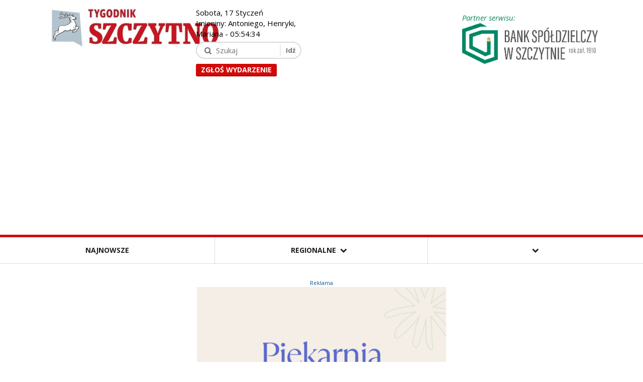

--- FILE ---
content_type: text/html; charset=UTF-8
request_url: https://tygodnikszczytno.pl/Blazej_Krajewski_z_programem_Mustang_dotrze_do_Szczytna_czwartek_13_kwietnia-n17682.html
body_size: 24959
content:
<!DOCTYPE html>
<html lang="pl">
<head>

					<meta name="robots" content="index,follow" />
				
		
<meta http-equiv="Content-Type" content="text/html; charset=utf-8" />
<title>Błażej Krajewski z programem "Mustang" dotrze do Szczytna – czwartek, 13 kwietnia -  Tygodnik Szczytno - to się czyta</title>
<meta name="description" content="Bydgoski komik znany z opowiadania historii z rodzinnego miasta. Przez lata parał się wieloma zawodami (głównie miłosnymi). Komediowe doświadczenie zbierał pracując jako cieć, stolarz czy sprzedawca ubezpieczeń.

&nbsp;

Na scenie wyróż" />
<meta name="keywords" content="Tygodnik Szczytno, gazeta, wiadomości regionalne, informacje, wydarzenia, Jedwabno, Pasym, Rozogi, Szczytno, Dźwierzuty, Świętajno, Wielbark, ogłoszenia" />
<!--// Responsive //-->
<meta name="viewport" content="width=device-width; initial-scale=1.0; maximum-scale=1.0; user-scalable=0;">
<meta name="apple-mobile-web-app-capable" content="yes">
<meta name="HandheldFriendly" content="True">
<meta name="apple-mobile-web-app-status-bar-style" content="black">
<meta property="og:image" content="https://tygodnikszczytno.pl/buffer_img2/tygodnikszczytno.pl/800x9999-74260a2-drukmdkszczytno-59063.jpg"/>
<meta property="og:image:width" content="800"/>
<meta property="og:image:height" content="600"/>
<!--//  //-->
 
<link href="https://tygodnikszczytno.pl/tpl/magazine/tpl/css/style.css?reload=43" rel="stylesheet" media="screen" /> 
<style type="text/css">
.videoslider .tabs .moving_bg .pointer {
	background: url(https://magazine05.asystentonline.pl/tpl/magazine/tpl/images/pointer.png) 0px 0px no-repeat;
}

.lbLoading {
	background: #fff url(https://magazine05.asystentonline.pl/tpl/magazine/tpl/images/loading.gif) no-repeat center;
}

.blogdetail .blogtext:after {
	background: url(https://magazine05.asystentonline.pl/tpl/magazine/tpl/images/pointer1.png) no-repeat 0 0;
}
</style>

<link href="https://tygodnikszczytno.pl/tpl/magazine/tpl/css/bootstrap.css" rel="stylesheet" media="screen" />
<style type="text/css">

.navbar {min-height:auto;}
.tyg_main_menu {background:#fff; padding:0px !important; margin:0px;}
.tyg_main_menu_sub {position:absolute; display:none; background:#fff;}
.topcategories .tyg_main_menu > li {float:left;}
.topcategories .tyg_main_menu li a {color:#1e1e1e; display:block; font-size:14px; font-weight:700; padding:16px 25px; text-transform:uppercase; text-align:center; text-decoration:none; border-left:1px solid #dbdbdd;}
.topcategories .tyg_main_menu .linr:last-child > a {border-right:1px solid #dbdbdd;}
.topcategories .tyg_main_menu li a:hover {background:#dbdbdd;}
.topcategories .tyg_main_menu li ul a {text-align:left;}
.topcategories .tyg_main_menu li .tyg_main_menu_sub {box-shadow:none; border-radius:0px; border:0px; padding:0px; margin:0px; border-top:1px solid #dbdbdd;}
.topcategories .tyg_main_menu li .tyg_main_menu_sub a {border-right:1px solid #dbdbdd;}
.topcategories .tyg_main_menu li .tyg_main_menu_sub li:last-child > a {border-bottom:1px solid #dbdbdd;}
.bordercolor-top {border-bottom:1px solid #dbdbdd;}
.logobar {padding:15px 0px;}
.tyg_main_menu > li.mobile {display:none; border-right:1px solid #dbdbdd}
.tyg_main_menu > li.mobile > a i {margin:0px;}
.tyg_main_menu > li.mobile .tyg_main_menu_sub {right:0px;}
@media only screen and (max-width: 1599px) { 
	.bordercolor-top .custom-container {margin:0px; width:100%;}
	.bordercolor-top .col-lg-10 {padding:0px;}
	.tyg_main_menu > li {display:none;}
	.tyg_main_menu > li > a {padding-left:0px !important; padding-right:0px !important; white-space:nowrap;}
	.tyg_main_menu li.linr1 {display:block; width:33.333%;}
	.tyg_main_menu li.linr1 a {border-left:0px;}
	.tyg_main_menu li.linr2 {display:block; width:calc(33.333% - 2px);}
	.tyg_main_menu > li.mobile {display:block; border-right:0px; width:33.333%;}
}

</style>
<link href="https://tygodnikszczytno.pl/tpl/magazine/tpl/images/favicon.ico" rel="icon" type="image/x-icon" />
<script src='https://www.google.com/recaptcha/api.js'></script>

<script async src="https://pagead2.googlesyndication.com/pagead/js/adsbygoogle.js?client=ca-pub-1064256967129560"
     crossorigin="anonymous"></script>

<!--[if lt IE 9]>
    <script src="js/html5shiv.js"></script>
    <script type="text/javascript" src="js/respond.min.js"></script>
<![endif]-->



<script>
  (function(i,s,o,g,r,a,m){i['GoogleAnalyticsObject']=r;i[r]=i[r]||function(){
  (i[r].q=i[r].q||[]).push(arguments)},i[r].l=1*new Date();a=s.createElement(o),
  m=s.getElementsByTagName(o)[0];a.async=1;a.src=g;m.parentNode.insertBefore(a,m)
  })(window,document,'script','https://www.google-analytics.com/analytics.js','ga');

  ga('create', 'UA-70928450-1', 'auto');
  ga('send', 'pageview');

</script>



<script type="text/javascript" src="https://tygodnikszczytno.pl/tpl/magazine/tpl/js/jquery-1.11.1.min.js"></script>

</head>



<body>
 
<div class="wrapper" __style="position:fixed; z-index:199; background:#fff;">
 
	<header>

		

		<!--
    	<div class="topstrip">
        	<div class="custom-container">
            	<div class="row">
              
                    
         
                    <div class="col-lg-2 col-md-2 col-sm-4 col-xs-6" style="float:right;">
                    	
                    </div>
                    
                </div>
            </div>
        </div>
		-->
        <!-- Header Top Strip End -->
		
		
		
    
        <div class="logobar">
        	<div class="custom-container">
            	<div class="row">
				
				  <div class="col-lg-6 col-md-12 col-sm-12 col-xs-12">
				 
					
                 
                    <div class="col-md-6 col-sm-6 col-xs-12">
                        <div class="logo">
                        	
                        	     <a href="/"><img src="https://tygodnikszczytno.pl/buffer_img2/tygodnikszczytno.pl/340x90-60427logo_tygodnik_szczytno_02.jpg" alt="Tygodnik Szczytno" /></a> 
  
 
 
							
							
                        	
                        </div>
                    </div>
                    
                    
     
                    <!-- Search Start -->
                    <div class="col-md-6 col-sm-6 col-xs-12">
					
						<div style="padding-left:20px;">Sobota, 17 Styczeń<br/>Imieniny: Antoniego, Henryki, Mariana - <span id="czas"></span></div>
					
                        <div class="searchbox">
                            <form action="/news/0/" method="post">
                            <input type="hidden" name="tabela" value="news" />
                                <ul>
                                    <li><input name="szukaj" type="text" placeholder="Szukaj" value=""/></li>
                                    <li class="pull-right"><input type="submit" value="Idź" /></li>
                                </ul>
                            </form>
                        </div>
						
						<div style="padding-left:20px;"><a style="font-size:14px;" class="btn btn-primary btn-xs backcolor" target="__new" href="/zgloszeniaodczytelnikow-p85.html">Zgłoś wydarzenie</a></div>
						
                    </div>
					
				  </div>
                    <!-- Search End -->
                    
                    <div class="col-lg-6 col-md-12 col-sm-12 col-xs-12">
                        <figure class="header-buttons pogodynka">
							
							 
							 
							 
							 <a class="partner_spoldzielczy" style="margin-top:10px; display:inline-block;"  href="/news/86/Bank_spoldzielczy_w_szczytnie" title="Bank Spółdzielczy w Szczytnie"><span style="margin-left:50%; color:#0b885e; font-style:italic;">Partner serwisu:</span><br/><img style="width:50%; float:right;" alt="Bank Spółdzielczy w Szczytnie" src="/tpl/magazine/tpl/img/BS-logo-poziom.jpg?reload=5" /></a>
							 
							  
                        	
                        </figure>
                    </div>
                   
            	</div>
            </div>
        </div>
        <!-- Logo + Search + Advertisment End -->
        <!-- Navigation Strip Start -->
        <div class="bordercolor-top">
        	<div class="custom-container">
            	<div class="row" style="margin:0px;">
                    <!-- Navigation Start -->
                    <div class="col-lg-10 col-md-9 col-sm-6 col-xs-4" style="width:100%;">
                    	<div class="navigation">
                            <!-- navbar Start -->
                            <div class="">
                                <div class="row" style="margin:0px;">
                                
                                
													<div class="col-lg-10 col-md-10 col-sm-8 col-xs-6" style="width:100%;"> 
													<div class="topcategories">
													 
														<div class="">
															
																													
															<div>
							 
																
															   
   
									

					 <ul class="tyg_main_menu">
														   <li class="linr linr1" > 							 							 <a   href="/news/">Najnowsze</a>
									
 
 
                      																	</li>
														  <li class="dropdown linr linr2" > 							 							 <a   href="#">Regionalne&nbsp;&nbsp;<i class="fa fa-chevron-down"></i></a>
									
 
 
                       
                                 <ul class="tyg_main_menu_sub">  
                                                                      
                                       <li> <a href="/news/9/Szczytno">Szczytno  </a>
                                      
                                      <ul style="top:33px;"> 
                                                                               </ul>
                                      
                                    
                                    </li>
                                                                     
                                       <li> <a href="/news/38/Gm_Szczytno">Gm. Szczytno  </a>
                                      
                                      <ul style="top:33px;"> 
                                                                               </ul>
                                      
                                    
                                    </li>
                                                                     
                                       <li> <a href="/news/6/Pasym">Pasym  </a>
                                      
                                      <ul style="top:33px;"> 
                                                                               </ul>
                                      
                                    
                                    </li>
                                                                     
                                       <li> <a href="/news/10/Dzwierzuty">Dźwierzuty  </a>
                                      
                                      <ul style="top:33px;"> 
                                                                               </ul>
                                      
                                    
                                    </li>
                                                                     
                                       <li> <a href="/news/39/Jedwabno">Jedwabno  </a>
                                      
                                      <ul style="top:33px;"> 
                                                                               </ul>
                                      
                                    
                                    </li>
                                                                     
                                       <li> <a href="/news/7/Rozogi">Rozogi  </a>
                                      
                                      <ul style="top:33px;"> 
                                                                               </ul>
                                      
                                    
                                    </li>
                                                                     
                                       <li> <a href="/news/11/Swietajno">Świętajno  </a>
                                      
                                      <ul style="top:33px;"> 
                                                                               </ul>
                                      
                                    
                                    </li>
                                                                     
                                       <li> <a href="/news/8/Wielbark">Wielbark  </a>
                                      
                                      <ul style="top:33px;"> 
                                                                               </ul>
                                      
                                    
                                    </li>
                                                                  </ul>
                         																	</li>
														   <li class="linr linr3" > 							 							 <a   href="http://ogloszenia.tygodnikszczytno.pl/">Ogłoszenia</a>
									
 
 
                      																	</li>
														   <li class="linr linr4" > 							 							 <a   href="/news/13/Sport">Sport</a>
									
 
 
                      																	</li>
														   <li class="linr linr5" > 							 							 <a   href="/news/23/Turystyka">Turystyka</a>
									
 
 
                      																	</li>
														   <li class="linr linr6" > 							 							 <a   href="/news/14/Biznes_i_gospodarka">Biznes i gospodarka</a>
									
 
 
                      																	</li>
														   <li class="linr linr7" > 							 							 <a   href="/news/31/Historia">Historia</a>
									
 
 
                      																	</li>
														   <li class="linr linr8" > 							 							 <a   href="/news/40/TV_Szczytno">TV Szczytno</a>
									
 
 
                      																	</li>
														   <li class="linr linr9" > 							 							 <a   href="/news/34/Nie_przegap">Nie przegap</a>
									
 
 
                      																	</li>
														   <li class="linr linr10" > 							 							 <a   href="/news/30/Felietony">Felietony</a>
									
 
 
                      																	</li>
														   <li class="linr linr11" > 							 							 <a style="border-right:1px solid #dbdbdd;"  href="/news/85/Samorzad">Samorząd</a>
									
 
 
                      																	</li>
														
							<li class="dropdown mobile" >
							
								<a href="#"><i class="fa fa-chevron-down"></i></a>
								
								<ul class="tyg_main_menu_sub">
								
																
																
																
																
																
																
								<li><a href="http://ogloszenia.tygodnikszczytno.pl/">Ogłoszenia</a></li>
								
																
																
																
								<li><a href="/news/13/Sport">Sport</a></li>
								
																
																
																
								<li><a href="/news/23/Turystyka">Turystyka</a></li>
								
																
																
																
								<li><a href="/news/14/Biznes_i_gospodarka">Biznes i gospodarka</a></li>
								
																
																
																
								<li><a href="/news/31/Historia">Historia</a></li>
								
																
																
																
								<li><a href="/news/40/TV_Szczytno">TV Szczytno</a></li>
								
																
																
																
								<li><a href="/news/34/Nie_przegap">Nie przegap</a></li>
								
																
																
																
								<li><a href="/news/30/Felietony">Felietony</a></li>
								
																
																
																
								<li><a href="/news/85/Samorzad">Samorząd</a></li>
								
																
																
								</ul>
								
							</li>

	    					</ul>
							
 
		
		 
															  
															  
																
																<div class="clear"></div>
																
															</div>
															
														</div>
														<div class="clearfix"></div>
													</div>
													<!--
													<div style="float:right;">
													
														<div class="socialnetworks">
														
														
															<ul class="pull-right" style="margin-top:16px;">
																<li>
																	<a href="#" data-toggle="tooltip" title="Facebook" data-placement="bottom" class="facebook">
																		<i class="fa fa-facebook"></i>
																	</a>
																</li>
																
																<li>
																	<a href="#" data-toggle="tooltip" title="Youtube" data-placement="bottom" class="youtube">
																		<i class="fa fa-youtube"></i>
																	</a>
																</li>
																
																<li>
																	<a href="#" data-toggle="tooltip" title="Twitter" data-placement="bottom" class="twitter">
																		<i class="fa fa-twitter"></i>
																	</a>
																</li>
																<li>
																	<a href="#" data-toggle="tooltip" title="Vimeo" data-placement="bottom" class="vimeo">
																		<i class="fa fa-vimeo-square"></i>
																	</a>
																</li>
																<li>
																	<a href="#" data-toggle="tooltip" title="Pinterest" data-placement="bottom" class="pinterest">
																		<i class="fa fa-pinterest"></i>
																	</a>
																</li>
																
															</ul>
															
															
															
															<div class="clearfix"></div>
														</div>
													
													</div>
													-->
												</div>
 
                                    </div>
                                </div>
                            </div>
                            <div class="clearfix"></div>
                            <!-- navbar End -->
                        </div>
                    </div>
                    <!-- Navigation End -->
            
					<!--
                    <div class="col-lg-2 col-md-3 col-sm-6 col-xs-8">
                        <div class="loginsec pull-right">
                            <a href="#" class="colorhover"><i class="fa fa-lock"></i>Login</a>
                            <a href="#" class="colorhover"><i class="fa fa-sign-in"></i>Sign Up</a>
                        </div>
                    </div>
					-->
               
				</div>
            </div>
        
        <!-- Navigation Strip End -->
    </header>
	
	</div>
    <!-- Header End -->
    <!-- Contents Start -->
    <div class="contents" __style="padding-top:210px;">
    	<div class="custom-container">
		

		
						<!-- 370 --> 
										 
				 <!-- slitslider_container ta nazwa uzywana jest do mechnizmu zliczania wyswietlen w foot.tpl -->
				 
				 
				 <div style="margin:0 auto;" class="slitslider_container">
						<p style="text-align:center; font-size:11px; color:#045395; margin-bottom:1px;">Reklama</p>
					  <div class="blogdetail sections"  >
                        <div class="bootstrap-carousel">
                            <div data-interval="9000" data-ride="carousel" class="carousel slide" id="carousel-example-captions">
                                <ol class="carousel-indicators">
                                    										<li 
											 class="active"  											data-slide-to="0" data-target="#carousel-example-captions">
											
											
											
									   </li>
																		
                                </ol>
                                <div class="carousel-inner">
								                                    
									
									
																		
									<div class="item   active   " style="text-align:center;" >
									
                                        										
										<a target="__new" href="/banner_reklamowy.php?url=aHR0cHM6Ly90eXJvbHNrYS5ldS8=&dataid=3002">										
										<img data-id="3002" src="https://tygodnikszczytno.pl/buffer_img2/tygodnikszczytno.pl/1450x702-880422_razy.webp" alt="" style="margin:0 auto; max-width:100%; width:auto;" />
										
										</a>										
																				
																				
                                    </div>
									
																		
								                                </div>
								
								<!--
                                <a data-slide="prev" href="#carousel-example-captions" class="left carousel-control">
                                    <span class="glyphicon glyphicon-chevron-left"></span>
                                </a>
                                <a data-slide="next" href="#carousel-example-captions" class="right carousel-control">
                                    <span class="glyphicon glyphicon-chevron-right"></span>
                                </a>
								-->
                            </div>
                        </div>
						</div>
			 </div>
					    
						
		</div>
		<div class="custom-container" > <!-- style="max-width:1280px; margin:0 auto;" -->
	 
		<div class="clearfix"></div>
		<br/>
		 
		
		<div class="row frondThreeBoxes" style="display:none;">
						</div>
			
			</div>
			<div class="custom-container">
			
			<div id="adv19">
							 
				 <!-- slitslider_container ta nazwa uzywana jest do mechnizmu zliczania wyswietlen w foot.tpl -->
				 
				 
				 <div style="margin:0 auto;" class="slitslider_container">
						<p style="text-align:center; font-size:11px; color:#045395; margin-bottom:1px;">Reklama</p>
					  <div class="blogdetail sections"  >
                        <div class="bootstrap-carousel">
                            <div data-interval="9000" data-ride="carousel" class="carousel slide" id="carousel-example-captions">
                                <ol class="carousel-indicators">
                                    										<li 
											 class="active"  											data-slide-to="0" data-target="#carousel-example-captions">
											
											
											
									   </li>
																		
                                </ol>
                                <div class="carousel-inner">
								                                    
									
									
																		
									<div class="item   active   " style="text-align:center;" >
									
                                        										
										<a target="__new" href="/banner_reklamowy.php?url=dGVsOzUxMTM0NDA3NQ==&dataid=3550">										
										<img data-id="3550" src="https://tygodnikszczytno.pl/buffer_img2/tygodnikszczytno.pl/1450x370-95539plan_praca_172x133_kopia.webp" alt="" style="margin:0 auto; max-width:100%; width:auto;" />
										
										</a>										
																				
																				
                                    </div>
									
																		
								                                </div>
								
								<!--
                                <a data-slide="prev" href="#carousel-example-captions" class="left carousel-control">
                                    <span class="glyphicon glyphicon-chevron-left"></span>
                                </a>
                                <a data-slide="next" href="#carousel-example-captions" class="right carousel-control">
                                    <span class="glyphicon glyphicon-chevron-right"></span>
                                </a>
								-->
                            </div>
                        </div>
						</div>
			 </div>
			
			</div>
			
            <div class="row" id="container_tygm">
 
 
 					  <!-- start body -->
						<div class="clearfix"></div>
							  

<!--
    <div class="videoplayersec--">
        <div class="vidcontainer">
            <div class="row" style="text-align: center;"> 
                
				<h1 style="font-size:60px;">Błażej Krajewski z programem "Mustang" dotrze do Szczytna – czwartek, 13 kwietnia</h1>
			
			<div style="text-align:left;width: 86%; margin: 0 auto;">
			<b><p style="margin-bottom: 0cm">Na czwartek, 13 kwietnia zaplanowano w Miejskim Domu Kultury w Szczytnie wieczór stand-up comedy. Błażej Krajewski powraca ze swoim najnowszym programem &quot;Mustang&quot;. Początek występu godz. 19:30.</p></b>
			</div>
			
			<br /> 
			
                <div class="col-lg-12 col-md-12 col-sm-12 col-xs-12 playershadow" style="padding:0px;">
				<img src="https://tygodnikszczytno.pl/buffer_img2/tygodnikszczytno.pl/800x9999-74260a2-drukmdkszczytno-59063.jpg" style="width:70%;"/>	
                    <!--
					<div class="playeriframe">
                        <iframe src="http://player.vimeo.com/video/84413332" frameborder="0" webkitallowfullscreen mozallowfullscreen allowfullscreen></iframe>
                    </div>
					
                </div>
           -->

<!-- belka -->
		   <!--
				<div class="col-lg-12 col-md-12 col-sm-12 col-xs-12 videoinfo">
                    <div class="row"> 
                   
                        <div class="col-lg-4 col-md-4 col-sm-4 col-xs-12 uploader">
                            <figure> <a href="video-list.html"><img src="images/avatar2.jpg" alt="" /></a> </figure>
                            <div class="aboutuploader">
                                <h5><a href="video-list.html">By Kax Miller</a></h5>
                                <time datetime="25-12-2014">Uploaded : 25 DEC 2014</time>
                                <br />
                                <a class="btn btn-primary btn-xs backcolor" href="#">Watch All Videos</a> </div>
                        </div>
        
                        <div class="col-lg-4 col-md-4 col-sm-4 col-xs-12 stats">
                            <hr class="visible-xs" />
                            <ul>
                                <li class="likes">
                                    <h5>Likes</h5>
                                    <h2>250</h2>
                                </li>
                                <li class="views">
                                    <h5>Views</h5>
                                    <h2>70K</h2>
                                </li>
                            </ul>
                        </div>
         
                        <div class="col-lg-4 col-md-4 col-sm-4 col-xs-12 videoshare">
                            <ul>
                                <li class="facebook">
                                    <i class="fa fa-facebook"></i>
                                    <div class="shaingstats">
                                        <h5>36K</h5>
                                        <p>Shares</p>
                                    </div>
                                    <a href="http://www.facebook.com" class="link" target="_blank"></a>
                                </li>
                                <li class="twitter">
                                    <i class="fa fa-twitter"></i>
                                    <div class="shaingstats">
                                        <h5>15K</h5>
                                        <p>Tweets</p>
                                    </div>
                                    <a href="http://www.twitter.com" class="link" target="_blank"></a>
                                </li>
                                <li class="gplus">
                                    <i class="fa fa-google-plus"></i>
                                    <div class="shaingstats">
                                        <h5>7K</h5>
                                        <p>Shares</p>
                                    </div>
                                    <a href="https://plus.google.com" class="link" target="_blank"></a>
                                </li>
                            </ul>
                        </div>
      
                    </div>
                </div>
      
	  
	  
                <div class="col-lg-12 col-md-12 col-sm-12 col-xs-12 likeit">
                    <hr />
                    <a class="btn btn-primary backcolor" href="#">Like This Video</a>
                </div>
    
	  
            </div>
        </div>
    </div>
	-->
	
	
    <!-- Video Player Section End -->
    <!-- Contents Start -->
    <div class="contents" id="newsPage"> 
        <div class="">
		
           
			
            <div class="row rownews" itemscope itemtype="https://schema.org/NewsArticle"> 
			
						
			
			
                <!--
                <div class="col-lg-12 col-md-12 col-sm-12 col-xs-12">
                    <ol class="breadcrumb">
                        <li><a href="index.html">Home</a></li>
                        <li class="active">Is Said Light Saying</li>
                    </ol>
                </div>
				-->
                <!-- Bread Crumb End -->
				
				
				                <!-- Content Column End -->
                <!-- Dark Sidebar Start -->
                <div class="col-lg-3 col-md-6 col-sm-6 col-xs-12 equalcol blacksidebar" id="tygm_lewa">
                    <!-- Search Widget start -->
                    <!--
					<div class="widget">
                        <h2 class="heading">Szukaj</h2>
                        <div class="search">
                            <form action="/szukaj/produkty/param/pg=" method="post">
                                <input type="hidden" name="tabela" value="news" />
                                <input type="text" placeholder="Wprowadź frazę" value=""/>
                                 <button class="btn btn-primary btn-xs backcolor"> <input type="submit" value=">>" style="background-color:#d10909;border:0px solid black;"/> </button>
								   
                            </form>
                        </div>
                    </div>
					-->
					<!--
								   <button class="btn btn-primary btn-xs backcolor"><i class="fa fa-arrow-right"></i></button>
								   -->
					 
					                    <div class="clearfix"></div>
                    <!-- Hot Videos Widget End -->
                    
                    
                   <!--
                    <div class="widget">
                        <h2 class="heading">Menu</h2>
                        <div class="categorieslist">
                        <!--
                            <ul>
                                <li><a href="video-list.html">Animals</a></li>
                            </ul>-->
                           <!--
                            
                            
                            
                        </div>
                    </div>
                    
               -->
                    
                    <div class="clearfix"></div>
                    <!-- Categories Widget End -->
                    <!-- Blog Post Widget start -->
                    <div class="widget">
                        <h2 class="heading"><a href="/news/28/" style="color:white;">Reklama</a></h2>
                        <div class="carousals">
                            <div id="carousel-example-generic" class="carousel slide" data-ride="carousel"> 
                                <!-- Wrapper for slides tu bylo 354x221-->
                                <div class="carousel-inner">
                                    <div class="item active"> 
										                                        <ul class="bloglist">
										                                            <li>
                                                <figure>
                                                	<a href="/FIT_FIGHT_juz_dziala_Nowy_klub_w_Szczytnie_zaprasza_na_darmowy_weekend-n25058.html">
                                                    	<img src="https://tygodnikszczytno.pl/buffer_img2/tygodnikszczytno.pl/354x998-95868612523929_1375215044616761_785759097610478275_n.webp" class="img-responsive hovereffect img_preloader_3" alt="" />
                                                    </a>
                                                </figure>
                                                <div class="text">
                                                    <h4><a href="/FIT_FIGHT_juz_dziala_Nowy_klub_w_Szczytnie_zaprasza_na_darmowy_weekend-n25058.html">FIT & FIGHT już działa. Nowy klub w Szczytnie zaprasza na darmowy weekend</a></h4>
                                                    <ul>
                                                                                                               <!-- <li>
																
																<a href="#">Videos, </a> 
																<a href="#">Music</a> </li>
																-->
                                                    </ul>
                                                </div>
                                            </li>
										                                            <li>
                                                <figure>
                                                	<a href="/Erasmus_w_Zespole_Szkol_nr_3_w_Szczytnie_europejski_wymiar_edukacji-n24988.html">
                                                    	<img src="https://tygodnikszczytno.pl/buffer_img2/tygodnikszczytno.pl/354x998-95676zdjecie5.webp" class="img-responsive hovereffect img_preloader_3" alt="" />
                                                    </a>
                                                </figure>
                                                <div class="text">
                                                    <h4><a href="/Erasmus_w_Zespole_Szkol_nr_3_w_Szczytnie_europejski_wymiar_edukacji-n24988.html">Erasmus+ w Zespole Szkół nr 3 w Szczytnie – europejski wymiar edukacji</a></h4>
                                                    <ul>
                                                                                                               <!-- <li>
																
																<a href="#">Videos, </a> 
																<a href="#">Music</a> </li>
																-->
                                                    </ul>
                                                </div>
                                            </li>
										                                            <li>
                                                <figure>
                                                	<a href="/Najpiekniejsze_choinki_od_Henryka_Borkowskiego_ze_Swietajna-n24871.html">
                                                    	<img src="https://tygodnikszczytno.pl/buffer_img2/tygodnikszczytno.pl/354x998-95446choinki.webp" class="img-responsive hovereffect img_preloader_3" alt="" />
                                                    </a>
                                                </figure>
                                                <div class="text">
                                                    <h4><a href="/Najpiekniejsze_choinki_od_Henryka_Borkowskiego_ze_Swietajna-n24871.html">Najpiękniejsze choinki od Henryka Borkowskiego ze Świętajna</a></h4>
                                                    <ul>
                                                                                                               <!-- <li>
																
																<a href="#">Videos, </a> 
																<a href="#">Music</a> </li>
																-->
                                                    </ul>
                                                </div>
                                            </li>
										 
                                        </ul> 
                                    </div>
                                    <div class="item"> 
						 
										                                        <ul class="bloglist">
										                                            <li>
                                                <figure>
                                                	<a href="/Wyjezdzasz_na_zimowy_urlop_Bank_Spoldzielczy_w_Szczytnie_przypomina_o_jednej_waznej_rzeczy-n24823.html">
                                                    	<img src="https://tygodnikszczytno.pl/buffer_img2/tygodnikszczytno.pl/354x998-95321bank.webp" class="img-responsive hovereffect img_preloader_3" alt="" />
                                                    </a>
                                                </figure>
                                                <div class="text">
                                                    <h4><a href="/Wyjezdzasz_na_zimowy_urlop_Bank_Spoldzielczy_w_Szczytnie_przypomina_o_jednej_waznej_rzeczy-n24823.html">Wyjeżdżasz na zimowy urlop? Bank Spółdzielczy w Szczytnie przypomina o jednej ważnej rzeczy</a></h4>
                                                    <ul>
                                                                                                               <!-- <li>
																
																<a href="#">Videos, </a> 
																<a href="#">Music</a> </li>
																-->
                                                    </ul>
                                                </div>
                                            </li>
										                                            <li>
                                                <figure>
                                                	<a href="/Podaruj_na_swieta_zdrowie_swoim_bliskim-n24768.html">
                                                    	<img src="https://tygodnikszczytno.pl/buffer_img2/tygodnikszczytno.pl/354x998-95172zrzut_ekranu_2025-11-21_140327.webp" class="img-responsive hovereffect img_preloader_3" alt="" />
                                                    </a>
                                                </figure>
                                                <div class="text">
                                                    <h4><a href="/Podaruj_na_swieta_zdrowie_swoim_bliskim-n24768.html">Podaruj na święta zdrowie swoim bliskim!</a></h4>
                                                    <ul>
                                                                                                               <!-- <li>
																
																<a href="#">Videos, </a> 
																<a href="#">Music</a> </li>
																-->
                                                    </ul>
                                                </div>
                                            </li>
										                                            <li>
                                                <figure>
                                                	<a href="/Z_pieca_do_smartfona_Piekarnia_Rogalik_w_Szczytnie_kusi_aplikacja_i_rabatami-n24449.html">
                                                    	<img src="https://tygodnikszczytno.pl/buffer_img2/tygodnikszczytno.pl/354x998-94321rogalik.webp" class="img-responsive hovereffect img_preloader_3" alt="" />
                                                    </a>
                                                </figure>
                                                <div class="text">
                                                    <h4><a href="/Z_pieca_do_smartfona_Piekarnia_Rogalik_w_Szczytnie_kusi_aplikacja_i_rabatami-n24449.html">Z pieca do smartfona! Piekarnia Rogalik w Szczytnie kusi aplikacją i rabatami</a></h4>
                                                    <ul>
                                                                                                               <!-- <li>
																
																<a href="#">Videos, </a> 
																<a href="#">Music</a> </li>
																-->
                                                    </ul>
                                                </div>
                                            </li>
										 
                                        </ul> 
                                    </div>
									
									
                                    <div class="item">
                                                                                <ul class="bloglist">
										                                            <li>
                                                <figure>
                                                	<a href="/Zapraszamy_na_wyjatkowy_pokaz_narzedzi_i_rozwiazan_dla_fachowcow-n24432.html">
                                                    	<img src="https://tygodnikszczytno.pl/buffer_img2/tygodnikszczytno.pl/354x998-9428815-10-25_baner_www_democar.webp" class="img-responsive hovereffect img_preloader_3" alt="" />
                                                    </a>
                                                </figure>
                                                <div class="text">
                                                    <h4><a href="/Zapraszamy_na_wyjatkowy_pokaz_narzedzi_i_rozwiazan_dla_fachowcow-n24432.html">Zapraszamy na wyjątkowy pokaz narzędzi i rozwiązań dla fachowców!</a></h4>
                                                    <ul>
                                                                                                               <!-- <li>
																
																<a href="#">Videos, </a> 
																<a href="#">Music</a> </li>
																-->
                                                    </ul>
                                                </div>
                                            </li>
										                                            <li>
                                                <figure>
                                                	<a href="/Szczytno_ceny_nieruchomosci_zycie_w_miescie_i_infrastruktura_aktualny_obraz_rynku-n24322.html">
                                                    	<img src="https://tygodnikszczytno.pl/buffer_img2/tygodnikszczytno.pl/354x998-94012glowne.webp" class="img-responsive hovereffect img_preloader_3" alt="" />
                                                    </a>
                                                </figure>
                                                <div class="text">
                                                    <h4><a href="/Szczytno_ceny_nieruchomosci_zycie_w_miescie_i_infrastruktura_aktualny_obraz_rynku-n24322.html">Szczytno: ceny nieruchomości, życie w mieście i infrastruktura – aktualny obraz rynku</a></h4>
                                                    <ul>
                                                                                                               <!-- <li>
																
																<a href="#">Videos, </a> 
																<a href="#">Music</a> </li>
																-->
                                                    </ul>
                                                </div>
                                            </li>
										                                            <li>
                                                <figure>
                                                	<a href="/Dotacje_na_modernizacje_Energy_Factory_wspiera_mieszkancow_naszego_powiatu_w_pozyskaniu_srodkow_na_remont_i_modernizacje-n24301.html">
                                                    	<img src="https://tygodnikszczytno.pl/buffer_img2/tygodnikszczytno.pl/354x998-93962img_8067.webp" class="img-responsive hovereffect img_preloader_3" alt="" />
                                                    </a>
                                                </figure>
                                                <div class="text">
                                                    <h4><a href="/Dotacje_na_modernizacje_Energy_Factory_wspiera_mieszkancow_naszego_powiatu_w_pozyskaniu_srodkow_na_remont_i_modernizacje-n24301.html">Dotacje na modernizacje! Energy Factory wspiera mieszkańców naszego powiatu w pozyskaniu środków na remont i modernizację</a></h4>
                                                    <ul>
                                                                                                               <!-- <li>
																
																<a href="#">Videos, </a> 
																<a href="#">Music</a> </li>
																-->
                                                    </ul>
                                                </div>
                                            </li>
										 
                                        </ul> 
                                    </div>
									
                                </div>
                                <div class="carouselpagination"> 
                                    <!-- Indicators -->
                                    <ol class="carousel-indicators">
                                        <li data-target="#carousel-example-generic" data-slide-to="0" class="active"></li>
                                        <li data-target="#carousel-example-generic" data-slide-to="1"></li>
                                        <li data-target="#carousel-example-generic" data-slide-to="2"></li>
                                    </ol>
                                </div>
                            </div>
                        </div>
                    </div>
					
 
                    <div class="clearfix"></div>
             
                    	
                    <div class="clearfix"></div>
					
					 
					
                         
                          											<div class="widget">
                        <a href=""><img src="" class="img-responsive" alt=""></a>
                    </div>
               					<div class="widget">
                        <a href=""><img src="" class="img-responsive" alt=""></a>
                    </div>
                    
                    
                    
 
                        
				  
					
                    <div class="clearfix"></div>
                    <!-- Advertisement End -->
					
					<div class="widget" style="padding:5px;" id="advContener">
					
					  <div>
						
						<!--
						   
								
                                			 
								 									<div>
								      <a style="width:inherit;" target="__blank" href="https://www.mazury-invest.pl/">										<img style="width:inherit;" src="https://tygodnikszczytno.pl/buffer_img2/tygodnikszczytno.pl/320x998-92795biuro_nieruchomosci_500x210.webp" alt=""  /> 
									  </a>									</div>
								 									
                                			 
								 									<div>
								      <a style="width:inherit;" target="__blank" href="http://fabrykaklimatu.pl/">										<img style="width:inherit;" src="https://tygodnikszczytno.pl/buffer_img2/tygodnikszczytno.pl/320x998-95304fabryka.webp" alt=""  /> 
									  </a>									</div>
								 									
                                			 
								 									<div>
								      <a style="width:inherit;" target="__blank" href="http://glazewskiszczytno.pl/">										<img style="width:inherit;" src="https://tygodnikszczytno.pl/buffer_img2/tygodnikszczytno.pl/320x998-742904.jpg" alt=""  /> 
									  </a>									</div>
								 									
                                			 
								 									<div>
								      <a style="width:inherit;" target="__blank" href="https://glazewskiszczytno.pl/">										<img style="width:inherit;" src="https://tygodnikszczytno.pl/buffer_img2/tygodnikszczytno.pl/320x998-82386glazewski.webp" alt=""  /> 
									  </a>									</div>
								 									
                                 
 
                        -->
						
						 
								
                                			 
								 									<div>
								      <a style="width:inherit;" target="__blank" href="https://glazewskiszczytno.pl/">										<img style="width:inherit;" src="https://tygodnikszczytno.pl/buffer_img2/tygodnikszczytno.pl/400x998-82386glazewski.webp" alt=""  /> 
									  </a>									</div>
								 									
                                			 
								 									<div>
								      <a style="width:inherit;" target="__blank" href="https://lubowiecki-nieruchomosci.pl/">										<img style="width:inherit;" src="https://tygodnikszczytno.pl/buffer_img2/tygodnikszczytno.pl/400x998-95780baner_tygodnik.webp" alt=""  /> 
									  </a>									</div>
								 									
                                			 
								 									<div>
								      <a style="width:inherit;" target="__blank" href="https://rogalik-szczytno.pl/">										<img style="width:inherit;" src="https://tygodnikszczytno.pl/buffer_img2/tygodnikszczytno.pl/400x998-93102rogalik__rgb.webp" alt=""  /> 
									  </a>									</div>
								 									
                                			 
								 									<div>
								      <a style="width:inherit;" target="__blank" href="tel:502622108">										<img style="width:inherit;" src="https://tygodnikszczytno.pl/buffer_img2/tygodnikszczytno.pl/400x998-86834reklama.webp" alt=""  /> 
									  </a>									</div>
								 									
                                 
 
						
						
						
						 
						
						
					  </div>
					
					</div>
					
					
					<div class="clearfix"></div>
					
                </div>
                
                <div class="col-lg-6 col-md-12 col-sm-12 col-xs-12 equalcol conentsection" style="">  
                   
				   <div>
				   
				    <div class="col-lg-4 col-md-4" style="margin-bottom:0px; background:#3c57a8;">
						<a onclick="var url = 'https://www.facebook.com/sharer/sharer.php?u=https://tygodnikszczytno.pl/Blazej_Krajewski_z_programem_Mustang_dotrze_do_Szczytna_czwartek_13_kwietnia-n17682.html'; if($(window).width() > 800) window.open(url, '_blank', 'width=500px,height=700px'); else location.href = url;" href="#" style="text-indent:10px; color:#fff; width:100%; line-height:39px; display:block; font-size:15px;"><i class="fa fa-facebook"></i>&nbsp;&nbsp;&nbsp;Podziel się</a>
					</div>
					<div class="col-lg-4 col-md-4" style="margin-bottom:0px; background:#2daae2;">
						<a href="https://twitter.com/intent/tweet?url=https://tygodnikszczytno.pl/Blazej_Krajewski_z_programem_Mustang_dotrze_do_Szczytna_czwartek_13_kwietnia-n17682.html&text=Błażej Krajewski z programem "Mustang" dotrze do Szczytna – czwartek, 13 kwietnia" target="_blank" style="text-indent:10px; color:#fff; width:100%; line-height:39px; display:block; font-size:15px;"><i class="fa fa-twitter"></i>&nbsp;&nbsp;&nbsp;Udostępnij</a>
					</div>
					<div class="col-lg-4 col-md-4" style="margin-bottom:0px; background:#858585;">
						<a href="mailto:?subject=Błażej Krajewski z programem "Mustang" dotrze do Szczytna – czwartek, 13 kwietnia&body=https://tygodnikszczytno.pl/Blazej_Krajewski_z_programem_Mustang_dotrze_do_Szczytna_czwartek_13_kwietnia-n17682.html" target="_blank" style="text-indent:10px; color:#fff; width:100%; line-height:39px; display:block; font-size:15px;"><i class="fa fa-envelope"></i>&nbsp;&nbsp;&nbsp;Wyślij</a>
					</div>
						
				   </div>
				  
				   <div class="clearfix"></div>
				   
				   <h1 style="padding:0px 7px;" itemprop="headline">Błażej Krajewski z programem "Mustang" dotrze do Szczytna – czwartek, 13 kwietnia</h1>
				   
				   <br/>
			
			<style>
			#skrotNews h2 {line-height:22px;}
			</style>
			<div id="skrotNews" style="padding:0px 7px;">
			<p style="margin-bottom: 0cm">Na czwartek, 13 kwietnia zaplanowano w Miejskim Domu Kultury w Szczytnie wieczór stand-up comedy. Błażej Krajewski powraca ze swoim najnowszym programem &quot;Mustang&quot;. Początek występu godz. 19:30.</p>
			</div>
			
			<br /> 
			
                <div class="col-lg-12 col-md-12 col-sm-12 col-xs-12 playershadow" style="text-align:center; padding:0px; margin-bottom:5px;">
				
								
					<p style="margin-bottom: 0cm">Bydgoski komik znany z opowiadania historii z rodzinnego miasta. Przez lata parał się wieloma zawodami (głównie miłosnymi). Komediowe doświadczenie zbierał pracując jako cieć, stolarz czy sprzedawca ubezpieczeń.</p>

<p style="margin-bottom: 0cm">&nbsp;</p>

<p style="margin-bottom: 0cm">Na scenie wyróżnia się przede wszystkim świetnym talentem lektorskim i doskonale naśladuje głosy postaci znanych ze świata popkultury.</p> 
					

<p style="margin-bottom: 0cm">&nbsp;</p>

<p style="margin-bottom: 0cm">&quot;Mustang&quot; to opowieść o rozstaniu i odnajdowaniu się w wolności, przepełniona historiami z pełnego wpadek i przypałów życia, które z pewnością nie należy do nudnych. Nie zabraknie błyskotliwych obserwacji, bezczelnego humoru i zabawnych autorefleksji. Daj się zabrać na komediową przygodę tytułowym mustangiem.</p>

<p style="margin-bottom: 0cm">&nbsp;</p>
					

<p style="margin-bottom: 0cm"><iframe align="middle" frameborder="0" height="400" scrolling="no" src="https://www.youtube.com/embed/wZy7CteXdKI" width="100%"></iframe></p>

<p style="margin-bottom: 0cm">&nbsp;</p>

<p style="margin-bottom: 0cm">Więcej informacji na temat biletów w MDK Szczytno.</p>
					
				                    <!--
					<div class="playeriframe">
                        <iframe src="http://player.vimeo.com/video/84413332" frameborder="0" webkitallowfullscreen mozallowfullscreen allowfullscreen></iframe>
                    </div>
					-->
                </div>
				
				<script type="text/javascript">
				var dataID = '17682';
				
				function ncounter() {
				
					setTimeout( function() {
							
						$.post('/ajax.php', {'fnc':'ncounter', dataID:dataID}, function(data) {  });
							
					}, 4000);
				
				}
				function photoFull() {
				
					if($(window).width() <= 800) {
					
						var w = $('#main_news_photo').parent().width() + 30;
					
						$('#main_news_photo').css('margin-left', '-20px'); 
						$('#main_news_photo').width(w); 
						$('#main_news_photo').css('max-width', 'none'); 
						
					
					}
					else {
					
						$('#main_news_photo').css('width', 'auto'); 
						$('#main_news_photo').css('max-width', '100%'); 
						$('#main_news_photo').css('margin-left', 'auto'); 
					
					}
				
				}
				$(window).resize( function() {
				
					photoFull();
				
				});
				$(document).ready( function() {
				
					photoFull();
					
					ncounter();
					
				});
				
				</script>
				
				<div class="blogtext">
                                     <!--<h1 style="font-size:60px;">Błażej Krajewski z programem "Mustang" dotrze do Szczytna – czwartek, 13 kwietnia</h1> -->
                                    <div class="clearfix"></div>
                                    <div class="blogmetas">
                                        <ul>
											                                            <li> <i class="fa fa-calendar"></i> Data:  <span itemprop="datePublished" content="2023-02-03T12:03:26+00:00">Piątek, 2023-02-03 12:03:26</span> </li>
                                            
                                            <li style="float:right;"> 
											
													   <meta name="description" content=" Na czwartek, 13 kwietnia zaplanowano w Miejskim Domu Kultury w Szczytnie wieczór stand-up comedy. Błażej Krajewski powraca ze swoim najnowszym programem &quot;Mustang&quot;. Początek występu godz. 19:30. " />
											<link rel="image_src" href="https://tygodnikszczytno.pl/buffer_img2/tygodnikszczytno.pl/800x9999-74260a2-drukmdkszczytno-59063.jpg" /></li>
                                        </ul>
                                        <div class="clearfix"></div>
                                    </div>
									

															
															
								<ins class="adsbygoogle"
										 style="display:block"
										 data-ad-client="ca-pub-1064256967129560"
										 data-ad-slot="2365327749"
										 data-ad-format="auto"
										 data-full-width-responsive="true"></ins>
									<script>
									
										 (adsbygoogle = window.adsbygoogle || []).push({});
									
									</script>
									
									
									
									
									
									<br/>
									
									<div style="padding:0px 7px;" class="txt_body">
									
 
									
                                    <img itemprop="image" id="main_news_photo" src="https://tygodnikszczytno.pl/buffer_img2/tygodnikszczytno.pl/800x9999-74260a2-drukmdkszczytno-59063.jpg" /><br/><br/>	 									
																		
									<br/>
									
										 
				 <!-- slitslider_container ta nazwa uzywana jest do mechnizmu zliczania wyswietlen w foot.tpl -->
				 
				 
				 <div style="margin:0 auto;" class="slitslider_container">
						<p style="text-align:center; font-size:11px; color:#045395; margin-bottom:1px;">Reklama</p>
					  <div class="blogdetail sections"  >
                        <div class="bootstrap-carousel">
                            <div data-interval="9000" data-ride="carousel" class="carousel slide" id="carousel-example-captions">
                                <ol class="carousel-indicators">
                                    										<li 
											 class="active"  											data-slide-to="0" data-target="#carousel-example-captions">
											
											
											
									   </li>
																		
                                </ol>
                                <div class="carousel-inner">
								                                    
									
									
																		
									<div class="item   active   " style="text-align:center;" >
									
                                        										
										<a target="__new" href="/banner_reklamowy.php?url=aHR0cHM6Ly9hc2V0ZWNoLnBsLw==&dataid=3502">										
										<img data-id="3502" src="https://tygodnikszczytno.pl/buffer_img2/tygodnikszczytno.pl/700x9999-95221asetech_.webp" alt="" style="margin:0 auto; max-width:100%; width:auto;" />
										
										</a>										
																				
																				
                                    </div>
									
																		
								                                </div>
								
								<!--
                                <a data-slide="prev" href="#carousel-example-captions" class="left carousel-control">
                                    <span class="glyphicon glyphicon-chevron-left"></span>
                                </a>
                                <a data-slide="next" href="#carousel-example-captions" class="right carousel-control">
                                    <span class="glyphicon glyphicon-chevron-right"></span>
                                </a>
								-->
                            </div>
                        </div>
						</div>
			 </div>
						
															
                                    									
																		
													 
				 <!-- slitslider_container ta nazwa uzywana jest do mechnizmu zliczania wyswietlen w foot.tpl -->
				 
				 
				 <div style="margin:0 auto;" class="slitslider_container">
						<p style="text-align:center; font-size:11px; color:#045395; margin-bottom:1px;">Reklama</p>
					  <div class="blogdetail sections"  >
                        <div class="bootstrap-carousel">
                            <div data-interval="9000" data-ride="carousel" class="carousel slide" id="carousel-example-captions">
                                <ol class="carousel-indicators">
                                    										<li 
											 class="active"  											data-slide-to="0" data-target="#carousel-example-captions">
											
											
											
									   </li>
																		
                                </ol>
                                <div class="carousel-inner">
								                                    
									
									
																		
									<div class="item   active   " style="text-align:center;" >
									
                                        										
										<a target="__new" href="/banner_reklamowy.php?url=aHR0cDovL3d3dy5yZWhhYmlsaXRhY2phLXN6Y3p5dG5vLnBsLw==&dataid=196">										
										<img data-id="196" src="https://tygodnikszczytno.pl/buffer_img2/tygodnikszczytno.pl/700x9999-48102centrum_reklama_1000_390_2s.gif" alt="" style="margin:0 auto; max-width:100%; width:auto;" />
										
										</a>										
																				
																				
                                    </div>
									
																		
								                                </div>
								
								<!--
                                <a data-slide="prev" href="#carousel-example-captions" class="left carousel-control">
                                    <span class="glyphicon glyphicon-chevron-left"></span>
                                </a>
                                <a data-slide="next" href="#carousel-example-captions" class="right carousel-control">
                                    <span class="glyphicon glyphicon-chevron-right"></span>
                                </a>
								-->
                            </div>
                        </div>
						</div>
			 </div>
									
																		
                                    									
																		
									</div>

                                </div>
								
								<br/>
								<br/>
						
						<div style="padding:0px 7px;">
					
															
															
								<ins class="adsbygoogle"
										 style="display:block"
										 data-ad-client="ca-pub-1064256967129560"
										 data-ad-slot="2365327749"
										 data-ad-format="auto"
										 data-full-width-responsive="true"></ins>
									<script>
									
										 (adsbygoogle = window.adsbygoogle || []).push({});
									
									</script>
									
									
									
					
						                     <div class="sections">
                        <h2 class="heading">Komentarze do artykułu</h2>
                        <div class="clearfix"></div>
                        <div id="comments">
						
						
						    
                        </div>
                    </div>
					
 
					
					
					
					
					
                    <div class="clearfix"></div>
					
					 
					                    <div class="sections">
					
                        <h2 class="heading">Napisz</h2>
                        <div class="clearfix"></div>
                        <div id="leavereply">
                            <form action="" method="post">
							 <input type="hidden" name="dodaj" value="wpis" />
                                <div class="row">
                                    <div class="col-lg-12-md-12 col-sm-12 col-xs-12">
                                        <div class="form-group">
                                            <label>Twoje Imię i Nazwisko / Nick</label>
                                            <input type="text" name="autor" class="form-control" placeholder="Twoje Imię i Nazwisko / Nick">
                                        </div>
                                    </div>
									<!--
                                    <div class="col-lg-6 col-md-6 col-sm-12 col-xs-12">
                                        <div class="form-group">
                                            <label>E-mail</label>
                                            <input type="email" class="form-control" placeholder="E-mail">
                                        </div>
                                    </div>
									
                                    <div class="col-lg-6 col-md-6 col-sm-12 col-xs-12">
                                        <div class="form-group">
                                            <label>Strona WWW</label>
                                            <input type="url" class="form-control" placeholder="Strona WWW">
                                        </div>
                                    </div>
									-->
                                    <div class="col-lg-12 col-md-12 col-sm-12 col-xs-12">
                                        <div class="form-group">
                                            <label>Twoja treść</label>
                                            <textarea name="tresc" class="form-control" rows="3" placeholder="Twój treść"></textarea>
                                        </div>
                                    </div>
									<div class="col-lg-12 col-md-12 col-sm-12 col-xs-12">
										<div class="g-recaptcha" data-sitekey="6Le0M50fAAAAANg6-9v1rcHKLTZGQgiPp7R5Sh-u"></div>
									</div>
                                    <div class="col-lg-12 col-md-12 col-sm-12 col-xs-12">
                                        <input type="submit" class="btn btn-primary backcolor" value="Wyślij"/> 
                                    </div>
                                </div>
                            </form>
                        </div>
						
						
						
                    </div>
					
					
					
							<div class="clearfix"></div> 
								
				   </div>
                 
					 
				 
				
			 
                    <div class="clearfix"></div>
					
						
					
					
					                         <div class="sections">
                        <h2 class="heading">To też może Cię zainteresować</h2>
                        <div class="clearfix"></div>
                        <div class="row">
						
						                            <div class="col-lg-4 col-md-4 col-sm-6 col-xs-6"> 
                                
                                
                                
                                <div class="videobox2">
                                    <figure> 

                                        <a href="/600_kilometrow_bez_jedzenia_Michal_Felinczak_dotarl_do_Szczytna_i_idzie_dalej_Wilczym_Szlakiem-n25048.html">
                                            <img alt="" class="img-responsive hovereffect img_preloader_1" src="https://tygodnikszczytno.pl/buffer_img2/tygodnikszczytno.pl/320x200-95852img_5347.webp" />
                                        </a> 


                                        <div class="vidopts">
                                            <ul>
                                                <!--<li><i class="fa fa-heart"></i>1056</li>-->
                                                <li><i class="fa fa-clock-o"></i>2026-01-09 07:44:16</li>
                                            </ul>
                                            <div class="clearfix"></div>
                                        </div>
                                  
                                    </figure>

                                    <h4 style="overflow: hidden; height:55px;"><a href="/600_kilometrow_bez_jedzenia_Michal_Felinczak_dotarl_do_Szczytna_i_idzie_dalej_Wilczym_Szlakiem-n25048.html">600 kilometrów bez jedzenia. Michał Felińczak dotarł do Szczytna i idzie dalej „Wilczym Szlakiem”</a></h4>
                                </div>
                                

                            </div>
						                            <div class="col-lg-4 col-md-4 col-sm-6 col-xs-6"> 
                                
                                
                                
                                <div class="videobox2">
                                    <figure> 

                                        <a href="/12-letnia_Paulina_ze_Szczytna_walczy_o_zycie_Trwa_zbiorka_na_leczenie_i_badania-n25040.html">
                                            <img alt="" class="img-responsive hovereffect img_preloader_1" src="https://tygodnikszczytno.pl/buffer_img2/tygodnikszczytno.pl/320x200-95840paulina1.webp" />
                                        </a> 


                                        <div class="vidopts">
                                            <ul>
                                                <!--<li><i class="fa fa-heart"></i>1056</li>-->
                                                <li><i class="fa fa-clock-o"></i>2026-01-07 13:04:26</li>
                                            </ul>
                                            <div class="clearfix"></div>
                                        </div>
                                  
                                    </figure>

                                    <h4 style="overflow: hidden; height:55px;"><a href="/12-letnia_Paulina_ze_Szczytna_walczy_o_zycie_Trwa_zbiorka_na_leczenie_i_badania-n25040.html">12-letnia Paulina ze Szczytna walczy o życie. Trwa zbiórka na leczenie i badania</a></h4>
                                </div>
                                

                            </div>
						                            <div class="col-lg-4 col-md-4 col-sm-6 col-xs-6"> 
                                
                                
                                
                                <div class="videobox2">
                                    <figure> 

                                        <a href="/Czworka_gra_dalej_Siatkarki_ze_Szczytna_melduja_sie_w_polfinale-n25029.html">
                                            <img alt="" class="img-responsive hovereffect img_preloader_1" src="https://tygodnikszczytno.pl/buffer_img2/tygodnikszczytno.pl/320x200-95799siatkarski_awans.webp" />
                                        </a> 


                                        <div class="vidopts">
                                            <ul>
                                                <!--<li><i class="fa fa-heart"></i>1056</li>-->
                                                <li><i class="fa fa-clock-o"></i>2026-01-05 12:14:24</li>
                                            </ul>
                                            <div class="clearfix"></div>
                                        </div>
                                  
                                    </figure>

                                    <h4 style="overflow: hidden; height:55px;"><a href="/Czworka_gra_dalej_Siatkarki_ze_Szczytna_melduja_sie_w_polfinale-n25029.html">Czwórka gra dalej. Siatkarki ze Szczytna meldują się w półfinale</a></h4>
                                </div>
                                

                            </div>
						                            <div class="col-lg-4 col-md-4 col-sm-6 col-xs-6"> 
                                
                                
                                
                                <div class="videobox2">
                                    <figure> 

                                        <a href="/Zginela_w_drodze_na_sluzbe_Nie_zyje_policjantka_ze_Szczytna-n25020.html">
                                            <img alt="" class="img-responsive hovereffect img_preloader_1" src="https://tygodnikszczytno.pl/buffer_img2/tygodnikszczytno.pl/320x200-95768klaudoa1.webp" />
                                        </a> 


                                        <div class="vidopts">
                                            <ul>
                                                <!--<li><i class="fa fa-heart"></i>1056</li>-->
                                                <li><i class="fa fa-clock-o"></i>2026-01-04 09:16:55</li>
                                            </ul>
                                            <div class="clearfix"></div>
                                        </div>
                                  
                                    </figure>

                                    <h4 style="overflow: hidden; height:55px;"><a href="/Zginela_w_drodze_na_sluzbe_Nie_zyje_policjantka_ze_Szczytna-n25020.html">Zginęła w drodze na służbę. Nie żyje policjantka ze Szczytna</a></h4>
                                </div>
                                

                            </div>
						                            <div class="col-lg-4 col-md-4 col-sm-6 col-xs-6"> 
                                
                                
                                
                                <div class="videobox2">
                                    <figure> 

                                        <a href="/PiS_ruszylo_w_teren_Poslowie_spotkali_sie_z_mieszkancami_Szczytna-n25019.html">
                                            <img alt="" class="img-responsive hovereffect img_preloader_1" src="https://tygodnikszczytno.pl/buffer_img2/tygodnikszczytno.pl/320x200-95767a.webp" />
                                        </a> 


                                        <div class="vidopts">
                                            <ul>
                                                <!--<li><i class="fa fa-heart"></i>1056</li>-->
                                                <li><i class="fa fa-clock-o"></i>2026-01-03 18:43:19</li>
                                            </ul>
                                            <div class="clearfix"></div>
                                        </div>
                                  
                                    </figure>

                                    <h4 style="overflow: hidden; height:55px;"><a href="/PiS_ruszylo_w_teren_Poslowie_spotkali_sie_z_mieszkancami_Szczytna-n25019.html">PiS ruszyło w teren. Posłowie spotkali się z mieszkańcami Szczytna</a></h4>
                                </div>
                                

                            </div>
						                            <div class="col-lg-4 col-md-4 col-sm-6 col-xs-6"> 
                                
                                
                                
                                <div class="videobox2">
                                    <figure> 

                                        <a href="/Lata_przemocy_w_czterech_scianach_Policja_ze_Szczytna_zatrzymala_45-latka-n24990.html">
                                            <img alt="" class="img-responsive hovereffect img_preloader_1" src="https://tygodnikszczytno.pl/buffer_img2/tygodnikszczytno.pl/320x200-9568112.webp" />
                                        </a> 


                                        <div class="vidopts">
                                            <ul>
                                                <!--<li><i class="fa fa-heart"></i>1056</li>-->
                                                <li><i class="fa fa-clock-o"></i>2025-12-29 15:47:59</li>
                                            </ul>
                                            <div class="clearfix"></div>
                                        </div>
                                  
                                    </figure>

                                    <h4 style="overflow: hidden; height:55px;"><a href="/Lata_przemocy_w_czterech_scianach_Policja_ze_Szczytna_zatrzymala_45-latka-n24990.html">Lata przemocy w czterech ścianach. Policja ze Szczytna zatrzymała 45-latka</a></h4>
                                </div>
                                

                            </div>
						  
                        </div>
                    </div>
						 
						 
					
					
											 
				 <!-- slitslider_container ta nazwa uzywana jest do mechnizmu zliczania wyswietlen w foot.tpl -->
				 
				 
				 <div style="margin:0 auto;" class="slitslider_container">
						<p style="text-align:center; font-size:11px; color:#045395; margin-bottom:1px;">Reklama</p>
					  <div class="blogdetail sections"  >
                        <div class="bootstrap-carousel">
                            <div data-interval="9000" data-ride="carousel" class="carousel slide" id="carousel-example-captions">
                                <ol class="carousel-indicators">
                                    										<li 
											 class="active"  											data-slide-to="0" data-target="#carousel-example-captions">
											
											
											
									   </li>
																		
                                </ol>
                                <div class="carousel-inner">
								                                    
									
									
																		
									<div class="item   active   " style="text-align:center;" >
									
                                        										
										<a target="__new" href="/banner_reklamowy.php?url=aHR0cDovL2ZhYnJ5a2FrbGltYXR1LnBsLw==&dataid=2602">										
										<img data-id="2602" src="https://tygodnikszczytno.pl/buffer_img2/tygodnikszczytno.pl/700x9999-95301fabryka.webp" alt="" style="margin:0 auto; max-width:100%; width:auto;" />
										
										</a>										
																				
																				
                                    </div>
									
																		
								                                </div>
								
								<!--
                                <a data-slide="prev" href="#carousel-example-captions" class="left carousel-control">
                                    <span class="glyphicon glyphicon-chevron-left"></span>
                                </a>
                                <a data-slide="next" href="#carousel-example-captions" class="right carousel-control">
                                    <span class="glyphicon glyphicon-chevron-right"></span>
                                </a>
								-->
                            </div>
                        </div>
						</div>
			 </div>
					
					
                    <div class="clearfix"></div>
						<br/>
						<!--
							fnc_newsy_lista('reklama.tpl',3,'','320x201',' AND dk_groups.id = 28 ', '', '', '', 0, ''); 
							<div class="clearfix"></div> 
							<br/>
							-->
							
						
					 
					 
                    <!-- Contents Section End -->
                    <div class="clearfix"></div>
                </div>
				
				  
                <div class="col-lg-3 col-md-3 col-sm-6 col-xs-12 equalcol graysidebar" id="MessagesBoxRightAdded">
                    <!-- Interactive Tabs Widget start -->
                    <div class="widget">
                        <div class="interactivetabs"> 
                            <!-- Nav tabs -->
						
                            <ul class="nav nav-tabs" id="intertabs">
                                <li class="active" id="wIT">
								<!-- #twittertab -->
									
									<a style="cursor:pointer;"><i class="fa fa-cloud"></i>Jakość powietrza</a>
									
								</li>
                                <!--
                                <li><a href="#blogtab" data-toggle="tab"><i class="fa fa-comments"></i>Blog</a></li>
                                <li><a href="#abouttab" data-toggle="tab"><i class="fa fa-video-camera"></i>Filmy</a></li>
                                -->
								
                            </ul>
                        
                            <!-- Tab panes -->
                            <div class="tab-content">
 
						
							  <!-- Airly Widget Begin -->
					<script src="https://airly.eu/map/airly.js" type="text/javascript"></script>
					<iframe id="airly_1942985920" src="https://airly.eu/map/widget.html#lat=53.56660&amp;lng=20.99045&amp;id=2823&amp;w=280&amp;h=380&amp;l=pl&amp;m=true&amp;i=true&amp;ah=true&amp;aw=true" style="width: 100%; border: medium none; height: 313px;"></iframe>
					<!-- Airly Widget End -->
                            </div>
                        </div>
                    </div>
                    <div class="widget">
                        <div class="interactivetabs"> 
                            <!-- Nav tabs -->
						
                            <ul class="nav nav-tabs" id="intertabs">
                                <li class="active" id="wITWiad" >
								<!-- #twittertab -->
									
									<a style="cursor:pointer;"><i class="fa fa-twitter"></i>Wiadomości</a>
									
								</li>
                                <!--
                                <li><a href="#blogtab" data-toggle="tab"><i class="fa fa-comments"></i>Blog</a></li>
                                <li><a href="#abouttab" data-toggle="tab"><i class="fa fa-video-camera"></i>Filmy</a></li>
                                -->
								
                            </ul>
                        
                            <!-- Tab panes -->
                            <div class="tab-content">
 
						
							   
	  <div class="tab-pane fade in active" id="twittertab">
			<div class="videolistsmall">
				<ul class="bloglist">
					
				   					<li>
					  <div class="media">
						<a href="/Gdzie_najtaniej_zatankujesz_w_Szczytnie_Sprawdz_ceny_paliw-n25091.html" class="pull-left">
							<img class="media-object img-responsive hovereffect img_preloader_1" src="https://tygodnikszczytno.pl/buffer_img2/tygodnikszczytno.pl/90x56-95966ogolne.webp" alt="" />
						  </a>
						  <div class="media-body">
							  <h4 style="font-weight:normal; font-size:17px;"><a href="/Gdzie_najtaniej_zatankujesz_w_Szczytnie_Sprawdz_ceny_paliw-n25091.html">Gdzie najtaniej zatankujesz w Szczytnie? Sprawdź ceny paliw</a></h4>
							  <!--
							  <ul>
								  							  </ul>
							  -->
						  </div>
					  </div>
				  </li>
				  
				  				  
				   					<li>
					  <div class="media">
						<a href="/Zajrzyjcie_z_nami_do_Adopcyjnego_Pogotowia_dla_Zwierzat_w_Dzwierzutach-n25089.html" class="pull-left">
							<img class="media-object img-responsive hovereffect img_preloader_1" src="https://tygodnikszczytno.pl/buffer_img2/tygodnikszczytno.pl/90x56-95955burek.webp" alt="" />
						  </a>
						  <div class="media-body">
							  <h4 style="font-weight:normal; font-size:17px;"><a href="/Zajrzyjcie_z_nami_do_Adopcyjnego_Pogotowia_dla_Zwierzat_w_Dzwierzutach-n25089.html">Zajrzyjcie z nami do Adopcyjnego Pogotowia dla Zwierząt w Dźwierzutach</a></h4>
							  <!--
							  <ul>
								  							  </ul>
							  -->
						  </div>
					  </div>
				  </li>
				  
				  				  
				   					<li>
					  <div class="media">
						<a href="/Oddaj_krew_akcja_w_Wielbarku-n25084.html" class="pull-left">
							<img class="media-object img-responsive hovereffect img_preloader_1" src="https://tygodnikszczytno.pl/buffer_img2/tygodnikszczytno.pl/90x56-95946oddawanie_krwi.webp" alt="" />
						  </a>
						  <div class="media-body">
							  <h4 style="font-weight:normal; font-size:17px;"><a href="/Oddaj_krew_akcja_w_Wielbarku-n25084.html">Oddaj krew - akcja w Wielbarku</a></h4>
							  <!--
							  <ul>
								  							  </ul>
							  -->
						  </div>
					  </div>
				  </li>
				  
				  				  
				   					<li>
					  <div class="media">
						<a href="/Fizjoterapeutka_z_naszego_powiatu_powolana_do_zespolu_kontrolerow_w_Krajowej_Izbie_Fizjoterapeutow-n25088.html" class="pull-left">
							<img class="media-object img-responsive hovereffect img_preloader_1" src="https://tygodnikszczytno.pl/buffer_img2/tygodnikszczytno.pl/90x56-95954paulina.webp" alt="" />
						  </a>
						  <div class="media-body">
							  <h4 style="font-weight:normal; font-size:17px;"><a href="/Fizjoterapeutka_z_naszego_powiatu_powolana_do_zespolu_kontrolerow_w_Krajowej_Izbie_Fizjoterapeutow-n25088.html">Fizjoterapeutka z naszego powiatu powołana do zespołu kontrolerów w Krajowej Izbie Fizjoterapeutów</a></h4>
							  <!--
							  <ul>
								  							  </ul>
							  -->
						  </div>
					  </div>
				  </li>
				  
				  				  
				   					<li>
					  <div class="media">
						<a href="/Dwie_stluczki_jednego_dnia_na_drogach_naszego_powiatu-n25081.html" class="pull-left">
							<img class="media-object img-responsive hovereffect img_preloader_1" src="https://tygodnikszczytno.pl/buffer_img2/tygodnikszczytno.pl/90x56-95940dsc_0572.webp" alt="" />
						  </a>
						  <div class="media-body">
							  <h4 style="font-weight:normal; font-size:17px;"><a href="/Dwie_stluczki_jednego_dnia_na_drogach_naszego_powiatu-n25081.html">Dwie stłuczki jednego dnia na drogach naszego powiatu</a></h4>
							  <!--
							  <ul>
								  							  </ul>
							  -->
						  </div>
					  </div>
				  </li>
				  
				  				  <li>
				  
														
															
								<ins class="adsbygoogle"
										 style="display:block"
										 data-ad-client="ca-pub-1064256967129560"
										 data-ad-slot="2365327749"
										 data-ad-format="auto"
										 data-full-width-responsive="true"></ins>
									<script>
									
										 (adsbygoogle = window.adsbygoogle || []).push({});
									
									</script>
									
									
									
				  
				  </li>
				  				  
				   					<li>
					  <div class="media">
						<a href="/Nowi_policjanci_w_szeregach_warminsko-mazurskiej_policji_Takze_w_szczycienskiej_komendzie-n25080.html" class="pull-left">
							<img class="media-object img-responsive hovereffect img_preloader_1" src="https://tygodnikszczytno.pl/buffer_img2/tygodnikszczytno.pl/90x56-95927tototot.webp" alt="" />
						  </a>
						  <div class="media-body">
							  <h4 style="font-weight:normal; font-size:17px;"><a href="/Nowi_policjanci_w_szeregach_warminsko-mazurskiej_policji_Takze_w_szczycienskiej_komendzie-n25080.html">Nowi policjanci w szeregach warmińsko-mazurskiej policji. Także w szczycieńskiej komendzie</a></h4>
							  <!--
							  <ul>
								  							  </ul>
							  -->
						  </div>
					  </div>
				  </li>
				  
				  				  
				   					<li>
					  <div class="media">
						<a href="/Pozar_stolarni_w_Lipnikach-n25077.html" class="pull-left">
							<img class="media-object img-responsive hovereffect img_preloader_1" src="https://tygodnikszczytno.pl/buffer_img2/tygodnikszczytno.pl/90x56-95909lipniki.webp" alt="" />
						  </a>
						  <div class="media-body">
							  <h4 style="font-weight:normal; font-size:17px;"><a href="/Pozar_stolarni_w_Lipnikach-n25077.html">Pożar stolarni w Lipnikach</a></h4>
							  <!--
							  <ul>
								  							  </ul>
							  -->
						  </div>
					  </div>
				  </li>
				  
				  				  
				   					<li>
					  <div class="media">
						<a href="/W_dwoch_mieszkaniach_ulatnial_sie_czad_interweniowali_strazacy-n25076.html" class="pull-left">
							<img class="media-object img-responsive hovereffect img_preloader_1" src="https://tygodnikszczytno.pl/buffer_img2/tygodnikszczytno.pl/90x56-95921czujka_dymu.webp" alt="" />
						  </a>
						  <div class="media-body">
							  <h4 style="font-weight:normal; font-size:17px;"><a href="/W_dwoch_mieszkaniach_ulatnial_sie_czad_interweniowali_strazacy-n25076.html">W dwóch mieszkaniach ulatniał się czad, interweniowali strażacy</a></h4>
							  <!--
							  <ul>
								  							  </ul>
							  -->
						  </div>
					  </div>
				  </li>
				  
				  				  
				   					<li>
					  <div class="media">
						<a href="/Danuska_wrocila_na_ojcowskie_wlosci-n25075.html" class="pull-left">
							<img class="media-object img-responsive hovereffect img_preloader_1" src="https://tygodnikszczytno.pl/buffer_img2/tygodnikszczytno.pl/90x56-95903spychowo.webp" alt="" />
						  </a>
						  <div class="media-body">
							  <h4 style="font-weight:normal; font-size:17px;"><a href="/Danuska_wrocila_na_ojcowskie_wlosci-n25075.html">Danuśka wróciła na ojcowskie włości</a></h4>
							  <!--
							  <ul>
								  							  </ul>
							  -->
						  </div>
					  </div>
				  </li>
				  
				  				  
				   					<li>
					  <div class="media">
						<a href="/Kiedy_zacznie_pracowac_nowa_oczyszczalnia_sciekow_w_Popowej_Woli-n25074.html" class="pull-left">
							<img class="media-object img-responsive hovereffect img_preloader_1" src="https://tygodnikszczytno.pl/buffer_img2/tygodnikszczytno.pl/90x56-95908oczy1.webp" alt="" />
						  </a>
						  <div class="media-body">
							  <h4 style="font-weight:normal; font-size:17px;"><a href="/Kiedy_zacznie_pracowac_nowa_oczyszczalnia_sciekow_w_Popowej_Woli-n25074.html">Kiedy zacznie pracować nowa oczyszczalnia ścieków w Popowej Woli?</a></h4>
							  <!--
							  <ul>
								  							  </ul>
							  -->
						  </div>
					  </div>
				  </li>
				  
				  				  <li>
				  
														
															
								<ins class="adsbygoogle"
										 style="display:block"
										 data-ad-client="ca-pub-1064256967129560"
										 data-ad-slot="2365327749"
										 data-ad-format="auto"
										 data-full-width-responsive="true"></ins>
									<script>
									
										 (adsbygoogle = window.adsbygoogle || []).push({});
									
									</script>
									
									
									
				  
				  </li>
				  				  
				   					<li>
					  <div class="media">
						<a href="/Policyjne_kontrole_autobusow_w_ferie-n25073.html" class="pull-left">
							<img class="media-object img-responsive hovereffect img_preloader_1" src="https://tygodnikszczytno.pl/buffer_img2/tygodnikszczytno.pl/90x56-95902kierowca_autobusu.webp" alt="" />
						  </a>
						  <div class="media-body">
							  <h4 style="font-weight:normal; font-size:17px;"><a href="/Policyjne_kontrole_autobusow_w_ferie-n25073.html">Policyjne kontrole autobusów w ferie</a></h4>
							  <!--
							  <ul>
								  							  </ul>
							  -->
						  </div>
					  </div>
				  </li>
				  
				  				  
				   					<li>
					  <div class="media">
						<a href="/Lod_spadl_z_ciezarowki_i_uszkodzil_inne_auto-n25072.html" class="pull-left">
							<img class="media-object img-responsive hovereffect img_preloader_1" src="https://tygodnikszczytno.pl/buffer_img2/tygodnikszczytno.pl/90x56-95901zima_na_drogach.webp" alt="" />
						  </a>
						  <div class="media-body">
							  <h4 style="font-weight:normal; font-size:17px;"><a href="/Lod_spadl_z_ciezarowki_i_uszkodzil_inne_auto-n25072.html">Lód spadł z ciężarówki i uszkodził inne auto</a></h4>
							  <!--
							  <ul>
								  							  </ul>
							  -->
						  </div>
					  </div>
				  </li>
				  
				  				  
				   					<li>
					  <div class="media">
						<a href="/Ratowala_Sniezynke_chce_intensywniej_pomagac_bezdomnym_zwierzetom_Kornelia_Kostrzewa_o_nowej_inicjatywie-n25071.html" class="pull-left">
							<img class="media-object img-responsive hovereffect img_preloader_1" src="https://tygodnikszczytno.pl/buffer_img2/tygodnikszczytno.pl/90x56-95899sniezynka.webp" alt="" />
						  </a>
						  <div class="media-body">
							  <h4 style="font-weight:normal; font-size:17px;"><a href="/Ratowala_Sniezynke_chce_intensywniej_pomagac_bezdomnym_zwierzetom_Kornelia_Kostrzewa_o_nowej_inicjatywie-n25071.html">Ratowała Śnieżynkę, chce intensywniej pomagać bezdomnym zwierzętom. Kornelia Kostrzewa o nowej inicjatywie</a></h4>
							  <!--
							  <ul>
								  							  </ul>
							  -->
						  </div>
					  </div>
				  </li>
				  
				  				  
				   					<li>
					  <div class="media">
						<a href="/Odeszli_do_wiecznosci_w_ostatnich_dniach-n25070.html" class="pull-left">
							<img class="media-object img-responsive hovereffect img_preloader_1" src="https://tygodnikszczytno.pl/buffer_img2/tygodnikszczytno.pl/90x56-95898znicz.webp" alt="" />
						  </a>
						  <div class="media-body">
							  <h4 style="font-weight:normal; font-size:17px;"><a href="/Odeszli_do_wiecznosci_w_ostatnich_dniach-n25070.html">Odeszli do wieczności w ostatnich dniach...</a></h4>
							  <!--
							  <ul>
								  							  </ul>
							  -->
						  </div>
					  </div>
				  </li>
				  
				  				  
				   
				</ul>
			</div>
		</div>
							  
                         
 

                            </div>
                        </div>
                    </div>
                    <div class="clearfix"></div>
 
 				 
					  											<div class="widget">
                        <a href=""><img src="" class="img-responsive" alt=""></a>
                    </div>
               					<div class="widget">
                        <a href=""><img src="" class="img-responsive" alt=""></a>
                    </div>
                    
                    
                    
 
				  
 
									
									
 
                   
					 <div class="widget facebook_plugin" style="min-height:400px;">
                        

                    </div>
                    <div class="clearfix"></div>
					
						
                   
						
					
                    <div class="clearfix"></div>
  
			 
					
					
							                    <div class="widget peopletalk">
                        <h2 class="heading"><a href="/news/32/" style="color:white;">Ludzie, wywiady</a></h2>
                        <div class="videolistsmall">
                            <ul class="bloglist">
							
							                                <li>
                                    <div class="media">
                                        <a href="/FIT_FIGHT_juz_dziala_Nowy_klub_w_Szczytnie_zaprasza_na_darmowy_weekend-n25058.html" class="pull-left">
                                            <img class="media-object img-responsive hovereffect img_preloader_1" src="https://tygodnikszczytno.pl/buffer_img2/tygodnikszczytno.pl/320x200-95868612523929_1375215044616761_785759097610478275_n.webp" alt="" />
                                        </a>
                                        <div class="media-body">
                                            <h5 style="font-weight:normal; font-size:17px;"><a href="/FIT_FIGHT_juz_dziala_Nowy_klub_w_Szczytnie_zaprasza_na_darmowy_weekend-n25058.html">FIT & FIGHT już działa. Nowy klub w Szczytnie zaprasza na darmowy weekend</a></h5>
                                            <ul>
                                                                                            </ul>
                                        </div>
                                    </div>
                                </li>
								
												  
								
                                                             <li>
                                    <div class="media">
                                        <a href="/12-letnia_Paulina_ze_Szczytna_walczy_o_zycie_Trwa_zbiorka_na_leczenie_i_badania-n25040.html" class="pull-left">
                                            <img class="media-object img-responsive hovereffect img_preloader_1" src="https://tygodnikszczytno.pl/buffer_img2/tygodnikszczytno.pl/320x200-95840paulina1.webp" alt="" />
                                        </a>
                                        <div class="media-body">
                                            <h5 style="font-weight:normal; font-size:17px;"><a href="/12-letnia_Paulina_ze_Szczytna_walczy_o_zycie_Trwa_zbiorka_na_leczenie_i_badania-n25040.html">12-letnia Paulina ze Szczytna walczy o życie. Trwa zbiórka na leczenie i badania</a></h5>
                                            <ul>
                                                                                            </ul>
                                        </div>
                                    </div>
                                </li>
								
												  
								
                                                             <li>
                                    <div class="media">
                                        <a href="/Mroz_i_snieg_On_widzi_w_tym_sztuke_Zobacz_co_Zygmunt_Rzap_zrobil_w_Olszynach-n25033.html" class="pull-left">
                                            <img class="media-object img-responsive hovereffect img_preloader_1" src="https://tygodnikszczytno.pl/buffer_img2/tygodnikszczytno.pl/320x200-95807img_5258.webp" alt="" />
                                        </a>
                                        <div class="media-body">
                                            <h5 style="font-weight:normal; font-size:17px;"><a href="/Mroz_i_snieg_On_widzi_w_tym_sztuke_Zobacz_co_Zygmunt_Rzap_zrobil_w_Olszynach-n25033.html">Mróz i śnieg? On widzi w tym sztukę. Zobacz, co Zygmunt Rząp zrobił w Olszynach</a></h5>
                                            <ul>
                                                                                            </ul>
                                        </div>
                                    </div>
                                </li>
								
												  
								
                                                             <li>
                                    <div class="media">
                                        <a href="/Nie_ma_drogi_na_skroty_Kamil_Kwiatek_Trener_Roku_i_architekt_Gwardii_Szczytno-n25032.html" class="pull-left">
                                            <img class="media-object img-responsive hovereffect img_preloader_1" src="https://tygodnikszczytno.pl/buffer_img2/tygodnikszczytno.pl/320x200-95804kwiatek2a.webp" alt="" />
                                        </a>
                                        <div class="media-body">
                                            <h5 style="font-weight:normal; font-size:17px;"><a href="/Nie_ma_drogi_na_skroty_Kamil_Kwiatek_Trener_Roku_i_architekt_Gwardii_Szczytno-n25032.html">„Nie ma drogi na skróty”. Kamil Kwiatek – Trener Roku i architekt Gwardii Szczytno</a></h5>
                                            <ul>
                                                                                            </ul>
                                        </div>
                                    </div>
                                </li>
								
												  
								
                                                             <li>
                                    <div class="media">
                                        <a href="/102_lata_zycia_w_rytmie_lasu_Urocziny_Antoniego_Granackiego_z_gminy_Jedwabno-n24999.html" class="pull-left">
                                            <img class="media-object img-responsive hovereffect img_preloader_1" src="https://tygodnikszczytno.pl/buffer_img2/tygodnikszczytno.pl/320x200-95713606434562_1283897060430958_3003060327919862947_n.webp" alt="" />
                                        </a>
                                        <div class="media-body">
                                            <h5 style="font-weight:normal; font-size:17px;"><a href="/102_lata_zycia_w_rytmie_lasu_Urocziny_Antoniego_Granackiego_z_gminy_Jedwabno-n24999.html">102 lata życia w rytmie lasu. Urocziny Antoniego Granackiego z gminy Jedwabno</a></h5>
                                            <ul>
                                                                                            </ul>
                                        </div>
                                    </div>
                                </li>
								
																  <li>
								  
																		
															
								<ins class="adsbygoogle"
										 style="display:block"
										 data-ad-client="ca-pub-1064256967129560"
										 data-ad-slot="2365327749"
										 data-ad-format="auto"
										 data-full-width-responsive="true"></ins>
									<script>
									
										 (adsbygoogle = window.adsbygoogle || []).push({});
									
									</script>
									
									
									
								  
								  </li>
								  				  
								
                                                             <li>
                                    <div class="media">
                                        <a href="/Serce_miasta_na_stole_operacyjnym_Zamek_juz_uratowali_teraz_czas_na_wieze-n24987.html" class="pull-left">
                                            <img class="media-object img-responsive hovereffect img_preloader_1" src="https://tygodnikszczytno.pl/buffer_img2/tygodnikszczytno.pl/320x200-95673rozmowa.webp" alt="" />
                                        </a>
                                        <div class="media-body">
                                            <h5 style="font-weight:normal; font-size:17px;"><a href="/Serce_miasta_na_stole_operacyjnym_Zamek_juz_uratowali_teraz_czas_na_wieze-n24987.html">Serce miasta „na stole operacyjnym”. Zamek już uratowali, teraz czas na wieżę</a></h5>
                                            <ul>
                                                                                            </ul>
                                        </div>
                                    </div>
                                </li>
								
												  
								
                                                             <li>
                                    <div class="media">
                                        <a href="/Mariusz_Pliszka_wchodzi_do_gry_Tak_ma_wygladac_kultura_w_Rozogach_rozmowa_TSZ-n24981.html" class="pull-left">
                                            <img class="media-object img-responsive hovereffect img_preloader_1" src="https://tygodnikszczytno.pl/buffer_img2/tygodnikszczytno.pl/320x200-95663dyrektor_rozogi_nowy_wybrany.webp" alt="" />
                                        </a>
                                        <div class="media-body">
                                            <h5 style="font-weight:normal; font-size:17px;"><a href="/Mariusz_Pliszka_wchodzi_do_gry_Tak_ma_wygladac_kultura_w_Rozogach_rozmowa_TSZ-n24981.html">Mariusz Pliszka wchodzi do gry. Tak ma wyglądać kultura w Rozogach (rozmowa „TSZ”)</a></h5>
                                            <ul>
                                                                                            </ul>
                                        </div>
                                    </div>
                                </li>
								
												  
								
                                                             <li>
                                    <div class="media">
                                        <a href="/Wigilijny_kompromis_burmistrza_Jerzy_Szczepanek_odklada_telefon_i_urzad-n24974.html" class="pull-left">
                                            <img class="media-object img-responsive hovereffect img_preloader_1" src="https://tygodnikszczytno.pl/buffer_img2/tygodnikszczytno.pl/320x200-956570de108f8-65fd-43ae-aed9-11985cacf72f.webp" alt="" />
                                        </a>
                                        <div class="media-body">
                                            <h5 style="font-weight:normal; font-size:17px;"><a href="/Wigilijny_kompromis_burmistrza_Jerzy_Szczepanek_odklada_telefon_i_urzad-n24974.html">Wigilijny kompromis burmistrza. Jerzy Szczepanek odkłada telefon i urząd</a></h5>
                                            <ul>
                                                                                            </ul>
                                        </div>
                                    </div>
                                </li>
								
												  
								
                                                             <li>
                                    <div class="media">
                                        <a href="/Wigilia_w_karetce_zamiast_przy_stole_Grzegorz_Achremczyk_Najlepsze_swieta_sa_wtedy_gdy_telefon_milczy-n24973.html" class="pull-left">
                                            <img class="media-object img-responsive hovereffect img_preloader_1" src="https://tygodnikszczytno.pl/buffer_img2/tygodnikszczytno.pl/320x200-95652achremczyk_swieta_rozmowa.webp" alt="" />
                                        </a>
                                        <div class="media-body">
                                            <h5 style="font-weight:normal; font-size:17px;"><a href="/Wigilia_w_karetce_zamiast_przy_stole_Grzegorz_Achremczyk_Najlepsze_swieta_sa_wtedy_gdy_telefon_milczy-n24973.html">Wigilia w karetce zamiast przy stole. Grzegorz Achremczyk: - Najlepsze święta są wtedy, gdy telefon milczy</a></h5>
                                            <ul>
                                                                                            </ul>
                                        </div>
                                    </div>
                                </li>
								
												  
								
                                                             <li>
                                    <div class="media">
                                        <a href="/Boze_Narodzenie_nie_przyszlo_do_mnie_od_razu_rozmowa_z_ksiedzem_Andrzejem_Adamczykiem-n24972.html" class="pull-left">
                                            <img class="media-object img-responsive hovereffect img_preloader_1" src="https://tygodnikszczytno.pl/buffer_img2/tygodnikszczytno.pl/320x200-95649andrzej1.webp" alt="" />
                                        </a>
                                        <div class="media-body">
                                            <h5 style="font-weight:normal; font-size:17px;"><a href="/Boze_Narodzenie_nie_przyszlo_do_mnie_od_razu_rozmowa_z_ksiedzem_Andrzejem_Adamczykiem-n24972.html">„Boże Narodzenie nie przyszło do mnie od razu” - rozmowa z księdzem Andrzejem Adamczykiem</a></h5>
                                            <ul>
                                                                                            </ul>
                                        </div>
                                    </div>
                                </li>
								
																  <li>
								  
																		
															
								<ins class="adsbygoogle"
										 style="display:block"
										 data-ad-client="ca-pub-1064256967129560"
										 data-ad-slot="2365327749"
										 data-ad-format="auto"
										 data-full-width-responsive="true"></ins>
									<script>
									
										 (adsbygoogle = window.adsbygoogle || []).push({});
									
									</script>
									
									
									
								  
								  </li>
								  				  
								
                                                             <li>
                                    <div class="media">
                                        <a href="/Mazurskie_Malediwy_uciekaja_Wojt_Jedwabna_Jeziora_nie_da_sie_oszukac_ono_zyje_z_nieba-n24947.html" class="pull-left">
                                            <img class="media-object img-responsive hovereffect img_preloader_1" src="https://tygodnikszczytno.pl/buffer_img2/tygodnikszczytno.pl/320x200-95602ambroziak1.webp" alt="" />
                                        </a>
                                        <div class="media-body">
                                            <h5 style="font-weight:normal; font-size:17px;"><a href="/Mazurskie_Malediwy_uciekaja_Wojt_Jedwabna_Jeziora_nie_da_sie_oszukac_ono_zyje_z_nieba-n24947.html">Mazurskie Malediwy „uciekają”. Wójt Jedwabna: „Jeziora nie da się oszukać, ono żyje z nieba”</a></h5>
                                            <ul>
                                                                                            </ul>
                                        </div>
                                    </div>
                                </li>
								
												  
								
                                                             <li>
                                    <div class="media">
                                        <a href="/Ewa_Mirota_Jestesmy_od_zmieniania_swiata-n24933.html" class="pull-left">
                                            <img class="media-object img-responsive hovereffect img_preloader_1" src="https://tygodnikszczytno.pl/buffer_img2/tygodnikszczytno.pl/320x200-95573ewa_mirota_paz_2020.webp" alt="" />
                                        </a>
                                        <div class="media-body">
                                            <h5 style="font-weight:normal; font-size:17px;"><a href="/Ewa_Mirota_Jestesmy_od_zmieniania_swiata-n24933.html">Ewa Mirota: - Jesteśmy od zmieniania świata</a></h5>
                                            <ul>
                                                                                            </ul>
                                        </div>
                                    </div>
                                </li>
								
												  
								
                                  
                            </ul>
							
							<div class="clearfix"></div>
							
                        </div>
						
						<div class="clearfix"></div>
						
                    </div>
					
					
					
		 
						
						
						
                    <div class="clearfix"></div>
   
				  
					
					
                    <div class="clearfix"></div>
 
					
							                    <div class="widget">
                        <h2 class="heading"><a href="/news/13/Sport"  style="color:white;">Sport</a></h2>
                        <ul class="recentposts">

					                                     <li>
                                    <div class="media">
                                        <a href="/FIT_FIGHT_juz_dziala_Nowy_klub_w_Szczytnie_zaprasza_na_darmowy_weekend-n25058.html" class="pull-left">
                                            <img class="media-object img-responsive hovereffect img_preloader_1" src="https://tygodnikszczytno.pl/buffer_img2/tygodnikszczytno.pl/320x200-95868612523929_1375215044616761_785759097610478275_n.webp" alt="" />
                                        </a>
                                        <div class="media-body">
                                            <h5 style="font-weight:normal; font-size:17px;"><a href="/FIT_FIGHT_juz_dziala_Nowy_klub_w_Szczytnie_zaprasza_na_darmowy_weekend-n25058.html">FIT & FIGHT już działa. Nowy klub w Szczytnie zaprasza na darmowy weekend</a></h5>
                                            <ul>
                                                                                            </ul>
                                        </div>
                                    </div>
                                </li>
								
																
                                                             <li>
                                    <div class="media">
                                        <a href="/Bank_Spoldzielczy_w_Szczytnie_przedluzyl_umowe_z_Konradem_Bukowieckim-n25035.html" class="pull-left">
                                            <img class="media-object img-responsive hovereffect img_preloader_1" src="https://tygodnikszczytno.pl/buffer_img2/tygodnikszczytno.pl/320x200-95820bank_bukowicki_umowa.webp" alt="" />
                                        </a>
                                        <div class="media-body">
                                            <h5 style="font-weight:normal; font-size:17px;"><a href="/Bank_Spoldzielczy_w_Szczytnie_przedluzyl_umowe_z_Konradem_Bukowieckim-n25035.html">Bank Spółdzielczy w Szczytnie przedłużył umowę z Konradem Bukowieckim</a></h5>
                                            <ul>
                                                                                            </ul>
                                        </div>
                                    </div>
                                </li>
								
																
                                                             <li>
                                    <div class="media">
                                        <a href="/Nie_ma_drogi_na_skroty_Kamil_Kwiatek_Trener_Roku_i_architekt_Gwardii_Szczytno-n25032.html" class="pull-left">
                                            <img class="media-object img-responsive hovereffect img_preloader_1" src="https://tygodnikszczytno.pl/buffer_img2/tygodnikszczytno.pl/320x200-95804kwiatek2a.webp" alt="" />
                                        </a>
                                        <div class="media-body">
                                            <h5 style="font-weight:normal; font-size:17px;"><a href="/Nie_ma_drogi_na_skroty_Kamil_Kwiatek_Trener_Roku_i_architekt_Gwardii_Szczytno-n25032.html">„Nie ma drogi na skróty”. Kamil Kwiatek – Trener Roku i architekt Gwardii Szczytno</a></h5>
                                            <ul>
                                                                                            </ul>
                                        </div>
                                    </div>
                                </li>
								
																
                                                             <li>
                                    <div class="media">
                                        <a href="/Julia_Rozanska_i_Adam_Wojciechowski_wsrod_najlepszych_w_Polsce_Sukces_uczniow_SSP_nr_4-n25030.html" class="pull-left">
                                            <img class="media-object img-responsive hovereffect img_preloader_1" src="https://tygodnikszczytno.pl/buffer_img2/tygodnikszczytno.pl/320x200-95800skills__2_a.webp" alt="" />
                                        </a>
                                        <div class="media-body">
                                            <h5 style="font-weight:normal; font-size:17px;"><a href="/Julia_Rozanska_i_Adam_Wojciechowski_wsrod_najlepszych_w_Polsce_Sukces_uczniow_SSP_nr_4-n25030.html">Julia Różańska i Adam Wojciechowski wśród najlepszych w Polsce. Sukces uczniów SSP nr 4</a></h5>
                                            <ul>
                                                                                            </ul>
                                        </div>
                                    </div>
                                </li>
								
																
                                                             <li>
                                    <div class="media">
                                        <a href="/Czworka_gra_dalej_Siatkarki_ze_Szczytna_melduja_sie_w_polfinale-n25029.html" class="pull-left">
                                            <img class="media-object img-responsive hovereffect img_preloader_1" src="https://tygodnikszczytno.pl/buffer_img2/tygodnikszczytno.pl/320x200-95799siatkarski_awans.webp" alt="" />
                                        </a>
                                        <div class="media-body">
                                            <h5 style="font-weight:normal; font-size:17px;"><a href="/Czworka_gra_dalej_Siatkarki_ze_Szczytna_melduja_sie_w_polfinale-n25029.html">Czwórka gra dalej. Siatkarki ze Szczytna meldują się w półfinale</a></h5>
                                            <ul>
                                                                                            </ul>
                                        </div>
                                    </div>
                                </li>
								
																<li>
								  
																		
															
								<ins class="adsbygoogle"
										 style="display:block"
										 data-ad-client="ca-pub-1064256967129560"
										 data-ad-slot="2365327749"
										 data-ad-format="auto"
										 data-full-width-responsive="true"></ins>
									<script>
									
										 (adsbygoogle = window.adsbygoogle || []).push({});
									
									</script>
									
									
									
								  
								</li>
																
                                                             <li>
                                    <div class="media">
                                        <a href="/45_lat_charakteru_Rok_2025_w_SKKK_zapisany_zlotymi_literami-n25026.html" class="pull-left">
                                            <img class="media-object img-responsive hovereffect img_preloader_1" src="https://tygodnikszczytno.pl/buffer_img2/tygodnikszczytno.pl/320x200-95793zembrzuski1.webp" alt="" />
                                        </a>
                                        <div class="media-body">
                                            <h5 style="font-weight:normal; font-size:17px;"><a href="/45_lat_charakteru_Rok_2025_w_SKKK_zapisany_zlotymi_literami-n25026.html">45 lat charakteru. Rok 2025 w SKKK zapisany złotymi literami</a></h5>
                                            <ul>
                                                                                            </ul>
                                        </div>
                                    </div>
                                </li>
								
																
                                                             <li>
                                    <div class="media">
                                        <a href="/Jedno_pchniecie_wystarczylo_Kinga_Jackowska_najlepsza_w_Polsce_U18-n24996.html" class="pull-left">
                                            <img class="media-object img-responsive hovereffect img_preloader_1" src="https://tygodnikszczytno.pl/buffer_img2/tygodnikszczytno.pl/320x200-95701kinga.webp" alt="" />
                                        </a>
                                        <div class="media-body">
                                            <h5 style="font-weight:normal; font-size:17px;"><a href="/Jedno_pchniecie_wystarczylo_Kinga_Jackowska_najlepsza_w_Polsce_U18-n24996.html">Jedno pchnięcie wystarczyło. Kinga Jackowska najlepsza w Polsce U18</a></h5>
                                            <ul>
                                                                                            </ul>
                                        </div>
                                    </div>
                                </li>
								
																
                                                             <li>
                                    <div class="media">
                                        <a href="/Mlodzi_plywacy_z_Szczytna_blyszcza_w_Olsztynie-n24980.html" class="pull-left">
                                            <img class="media-object img-responsive hovereffect img_preloader_1" src="https://tygodnikszczytno.pl/buffer_img2/tygodnikszczytno.pl/320x200-95662plywanie.webp" alt="" />
                                        </a>
                                        <div class="media-body">
                                            <h5 style="font-weight:normal; font-size:17px;"><a href="/Mlodzi_plywacy_z_Szczytna_blyszcza_w_Olsztynie-n24980.html">Młodzi pływacy z Szczytna błyszczą w Olsztynie</a></h5>
                                            <ul>
                                                                                            </ul>
                                        </div>
                                    </div>
                                </li>
								
																
                                                             <li>
                                    <div class="media">
                                        <a href="/Mikolajkowy_turniej_w_SOSW_Ruch_rywalizacja_i_wspolna_radosc-n24979.html" class="pull-left">
                                            <img class="media-object img-responsive hovereffect img_preloader_1" src="https://tygodnikszczytno.pl/buffer_img2/tygodnikszczytno.pl/320x200-95661piatka.webp" alt="" />
                                        </a>
                                        <div class="media-body">
                                            <h5 style="font-weight:normal; font-size:17px;"><a href="/Mikolajkowy_turniej_w_SOSW_Ruch_rywalizacja_i_wspolna_radosc-n24979.html">Mikołajkowy turniej w SOSW. Ruch, rywalizacja i wspólna radość</a></h5>
                                            <ul>
                                                                                            </ul>
                                        </div>
                                    </div>
                                </li>
								
																
                             							 
                        </ul>
						
						<div class="clearfix"></div>
						
                    </div>
					
 
					
						
						
						
						 <div class="clearfix"></div> 
	 					
							                    <div class="widget">
                        <h2 class="heading"><a style="color:#fff;" href="/ksiega/">Komentarze</a></h2>
                        <div class="commentslist">
                            <ul>
                                
                                                <li style="color:#045395;"><a style="color:#000;" href="/Lod_spadl_z_ciezarowki_i_uszkodzil_inne_auto-n25072.html">Lód spadł z ciężarówki i uszkodził inne auto</a><br/>Obowiazkiem policji jest  pilnowania zeby odsniezarki jezdziły z opuszczonym pługiem snieżnym i sypana piaskiem skrzyżowania zakręnty  i przejazdy kolejowe.<br /><p style="color:red;">Wkurwiony</p><br/><i style="color:#999;">2026-01-15 00:49:44</i> <br/> </li>
                                
                                                <li style="color:#045395;"><a style="color:#000;" href="/Poslanka_Urszula_Paslawska_rozpoczela_wspolprace_z_Prezydentem_RP-n25060.html">Posłanka Urszula Pasławska rozpoczęła współpracę z Prezydentem RP</a><br/>Żałosny ruch koryciarzy z PSL<br /><p style="color:red;">Foll</p><br/><i style="color:#999;">2026-01-14 22:28:23</i> <br/> </li>
                                
                                                <li style="color:#045395;"><a style="color:#000;" href="/Olszyny_i_Jedwabno_wyszly_na_ulice_W_Szczytnie_cisza_zdjecia-n25034.html">Olszyny i Jedwabno wyszły na ulice. W Szczytnie cisza (zdjęcia)</a><br/>Pani Kasiu jaka żałobę? Poza tym przygotowania prosze wierzyć trwają naprawdę dobre ponad pół roku<br /><p style="color:red;">Kamil</p><br/><i style="color:#999;">2026-01-14 16:26:42</i> <br/> </li>
                                
                                                <li style="color:#045395;"><a style="color:#000;" href="/Czy_12-latek_zlecil_pobicie_kolegi_Sprawcy_mial_zaplacic_400_zl-n16535.html">Czy 12-latek zlecił pobicie kolegi!? Sprawcy miał zapłacić 400 zł</a><br/>Tak bylo<br /><p style="color:red;">Jakub Łada</p><br/><i style="color:#999;">2026-01-13 22:21:35</i> <br/> </li>
                                
                                                <li style="color:#045395;"><a style="color:#000;" href="/Ratowala_Sniezynke_chce_intensywniej_pomagac_bezdomnym_zwierzetom_Kornelia_Kostrzewa_o_nowej_inicjatywie-n25071.html">Ratowała Śnieżynkę, chce intensywniej pomagać bezdomnym zwierzętom. Kornelia Kostrzewa o nowej inicjatywie</a><br/>Pani Kornelia wspaniała Kobieta- dla jest BOHATERKĄ. PRZYTULAMY MAŁE I DUŻE ŁAPY
W miarę możliwości będziemy pomagać.<br /><p style="color:red;">Dorota</p><br/><i style="color:#999;">2026-01-13 19:21:42</i> <br/> </li>
                                
                                                <li style="color:#045395;"><a style="color:#000;" href="/Smierc_spotkala_go_7_kilometrow_od_domu_Jest_akt_oskarzenia_dla_policjantki-n25051.html">Śmierć spotkała go 7 kilometrów od domu. Jest akt oskarżenia dla policjantki</a><br/>Dobrze, sprawiedliwie a nie że policja to wszystko moze, a nie zamiatanie spraw pod dywan<br /><p style="color:red;">Adrian</p><br/><i style="color:#999;">2026-01-12 12:45:03</i> <br/> </li>
                                
                                                <li style="color:#045395;"><a style="color:#000;" href="/Mariusz_Pliszka_wchodzi_do_gry_Tak_ma_wygladac_kultura_w_Rozogach_rozmowa_TSZ-n24981.html">Mariusz Pliszka wchodzi do gry. Tak ma wyglądać kultura w Rozogach (rozmowa „TSZ”)</a><br/>Ameryki nie odkrył, niech się rozwija tylko czy mu pozwolą.<br /><p style="color:red;">mieszkaniec</p><br/><i style="color:#999;">2026-01-12 08:08:01</i> <br/> </li>
                                
                                                <li style="color:#045395;"><a style="color:#000;" href="/Poslanka_Urszula_Paslawska_rozpoczela_wspolprace_z_Prezydentem_RP-n25060.html">Posłanka Urszula Pasławska rozpoczęła współpracę z Prezydentem RP</a><br/>Czemu skręca w prawo? A to coś złego lub jest to zabronione lub grozi cholera? Może chce rozmawiać ponad podziałami czyli tak jak powinno to być już od dawna. Może należy chwalić talię inicjatywy a nie pisać o skręcaniu w prawo?<br /><p style="color:red;">Kamil</p><br/><i style="color:#999;">2026-01-11 18:50:57</i> <br/> </li>
                                
                                                <li style="color:#045395;"><a style="color:#000;" href="/Olszyny_i_Jedwabno_wyszly_na_ulice_W_Szczytnie_cisza_zdjecia-n25034.html">Olszyny i Jedwabno wyszły na ulice. W Szczytnie cisza (zdjęcia)</a><br/>Może ze względu na żałobę w Szczytnie Orszak się nie odbył?<br /><p style="color:red;">Kasia</p><br/><i style="color:#999;">2026-01-11 03:07:01</i> <br/> </li>
                                
                                                <li style="color:#045395;"><a style="color:#000;" href="/Czytelnik_chwali_drogowcow_i_apeluje_do_wlascicieli_posesji_Odsniezajmy_z_glowa-n25012.html">Czytelnik chwali drogowców i apeluje do właścicieli posesji: „Odśnieżajmy z głową”</a><br/>Ten co tak chwali drogowców niech przejedzie się drogą powiatową między miejscowościami Dźwiersztyny-Jurgi (gm. Pasym) brak gdzie wyminąć się z innym pojazdem. Taką drogą jeździ bus szkolny z dziećmi, nic dziwnego że później dochodzi do wypadków.<br /><p style="color:red;">Kiedy z tym ktoś zrobi porządek?!</p><br/><i style="color:#999;">2026-01-09 12:33:19</i> <br/> </li>
                                                          </ul>
                        </div>
                    </div>
					
	 
						
					 
 
					
                    <div class="clearfix"></div>
                    <!-- Recent Post Widget end -->
                </div>

                                 
            </div>
        </div>
    </div>
	<style>
	
	#tygm {display:none;}
	
	</style>
  <div class="head_news">
            	<div class="col-lg-6 col-md-6 col-sm-6 .col-xs-6">
                	
                	<div class="videobox first">
                    	<figure>

                            <a href="/Potracenie_pieszego_na_pasach_przy_ul_Pilsudskiego_w_Szczytnie_31-latek_trafil_do_szpitala-n25090.html">
                                <img src="https://tygodnikszczytno.pl/buffer_img2/tygodnikszczytno.pl/801x600-95965img_20260116_165406178_hdr_2.webp" alt="" class="img-responsive hovereffect "  />
                            </a>
                   
                            <figcaption>
                                <h2><a class="first-title" href="/Potracenie_pieszego_na_pasach_przy_ul_Pilsudskiego_w_Szczytnie_31-latek_trafil_do_szpitala-n25090.html">Potrącenie pieszego na pasach przy ul. Piłsudskiego w Szczytnie. 31-latek trafił do szpitala</a></h2>
                                <ul>
                                	<!--<li><i class="fa fa-heart"></i>1056</li>
                                    <li><i class="fa fa-comments"></i>58</li>
                                    -->
                                                                   </ul>
                                <div class="clearfix"></div>
                            </figcaption>
                         
                        </figure>
                    </div>
                    
                </div> 
				
								
				            	<div class="col-lg-3 col-md-3 col-sm-6 .col-xs-6">
                	
                	<div class="videobox ">
                    	<figure>

                            <a href="/Gdzie_najtaniej_zatankujesz_w_Szczytnie_Sprawdz_ceny_paliw-n25091.html">
                                <img src="https://tygodnikszczytno.pl/buffer_img2/tygodnikszczytno.pl/801x600-95966ogolne.webp" alt="" class="img-responsive hovereffect "  />
                            </a>
                   
                            <figcaption>
                                <h2><a  href="/Gdzie_najtaniej_zatankujesz_w_Szczytnie_Sprawdz_ceny_paliw-n25091.html">Gdzie najtaniej zatankujesz w Szczytnie? Sprawdź ceny paliw</a></h2>
                                <ul>
                                	<!--<li><i class="fa fa-heart"></i>1056</li>
                                    <li><i class="fa fa-comments"></i>58</li>
                                    -->
                                                                   </ul>
                                <div class="clearfix"></div>
                            </figcaption>
                         
                        </figure>
                    </div>
                    
                </div> 
				
								
				            	<div class="col-lg-3 col-md-3 col-sm-6 .col-xs-6">
                	
                	<div class="videobox ">
                    	<figure>

                            <a href="/Zajrzyjcie_z_nami_do_Adopcyjnego_Pogotowia_dla_Zwierzat_w_Dzwierzutach-n25089.html">
                                <img src="https://tygodnikszczytno.pl/buffer_img2/tygodnikszczytno.pl/801x600-95955burek.webp" alt="" class="img-responsive hovereffect "  />
                            </a>
                   
                            <figcaption>
                                <h2><a  href="/Zajrzyjcie_z_nami_do_Adopcyjnego_Pogotowia_dla_Zwierzat_w_Dzwierzutach-n25089.html">Zajrzyjcie z nami do Adopcyjnego Pogotowia dla Zwierząt w Dźwierzutach</a></h2>
                                <ul>
                                	<!--<li><i class="fa fa-heart"></i>1056</li>
                                    <li><i class="fa fa-comments"></i>58</li>
                                    -->
                                                                   </ul>
                                <div class="clearfix"></div>
                            </figcaption>
                         
                        </figure>
                    </div>
                    
                </div> 
				
											
							<div class="head_news_slitslider">
							<div class="clearfix"></div>
											 
				 <!-- slitslider_container ta nazwa uzywana jest do mechnizmu zliczania wyswietlen w foot.tpl -->
				 
				 
				 <div style="margin:0 auto;" class="slitslider_container">
						<p style="text-align:center; font-size:11px; color:#045395; margin-bottom:1px;">Reklama</p>
					  <div class="blogdetail sections"  >
                        <div class="bootstrap-carousel">
                            <div data-interval="9000" data-ride="carousel" class="carousel slide" id="carousel-example-captions">
                                <ol class="carousel-indicators">
                                    										<li 
											 class="active"  											data-slide-to="0" data-target="#carousel-example-captions">
											
											
											
									   </li>
																		
                                </ol>
                                <div class="carousel-inner">
								                                    
									
									
																		
									<div class="item   active   " style="text-align:center;" >
									
                                        										
										<a target="__new" href="tel:667697524">										
										<img data-id="2106" src="https://tygodnikszczytno.pl/buffer_img2/tygodnikszczytno.pl/700x9999-95315rombud.webp" alt="" style="margin:0 auto; max-width:100%; width:auto;" />
										
										</a>										
																				
																				
                                    </div>
									
																		
								                                </div>
								
								<!--
                                <a data-slide="prev" href="#carousel-example-captions" class="left carousel-control">
                                    <span class="glyphicon glyphicon-chevron-left"></span>
                                </a>
                                <a data-slide="next" href="#carousel-example-captions" class="right carousel-control">
                                    <span class="glyphicon glyphicon-chevron-right"></span>
                                </a>
								-->
                            </div>
                        </div>
						</div>
			 </div>
							<br/>
							<br/>
							<div class="clearfix"></div>
							</div>
							
											
				            	<div class="col-lg-3 col-md-3 col-sm-6 .col-xs-6">
                	
                	<div class="videobox ">
                    	<figure>

                            <a href="/Rok_rekordow_i_medali_Miejskiego_Klubu_Lekkoatletycznego_Jurand_Szczytno-n25086.html">
                                <img src="https://tygodnikszczytno.pl/buffer_img2/tygodnikszczytno.pl/801x600-95953mkl_jurand_szczytno.webp" alt="" class="img-responsive hovereffect "  />
                            </a>
                   
                            <figcaption>
                                <h2><a  href="/Rok_rekordow_i_medali_Miejskiego_Klubu_Lekkoatletycznego_Jurand_Szczytno-n25086.html">Rok rekordów i medali Miejskiego Klubu Lekkoatletycznego Jurand Szczytno</a></h2>
                                <ul>
                                	<!--<li><i class="fa fa-heart"></i>1056</li>
                                    <li><i class="fa fa-comments"></i>58</li>
                                    -->
                                                                   </ul>
                                <div class="clearfix"></div>
                            </figcaption>
                         
                        </figure>
                    </div>
                    
                </div> 
				
								
				            	<div class="col-lg-3 col-md-3 col-sm-6 .col-xs-6">
                	
                	<div class="videobox ">
                    	<figure>

                            <a href="/Zbrodnia_w_Ksiezym_Lasku_52-latek_zabil_sasiada_strzalem_w_glowe_Co_zdecydowal_sad-n25083.html">
                                <img src="https://tygodnikszczytno.pl/buffer_img2/tygodnikszczytno.pl/801x600-9594496447_86907_zbrodnia_w_ksiezym_lasku_zabil_sasiada_strzalem_w_glowe_ale_do_wiezienia_nie_trafi_jest_decyzja_sadu.webp" alt="" class="img-responsive hovereffect "  />
                            </a>
                   
                            <figcaption>
                                <h2><a  href="/Zbrodnia_w_Ksiezym_Lasku_52-latek_zabil_sasiada_strzalem_w_glowe_Co_zdecydowal_sad-n25083.html">Zbrodnia w Księżym Lasku. 52-latek zabił sąsiada strzałem w głowę. Co zdecydował sąd?</a></h2>
                                <ul>
                                	<!--<li><i class="fa fa-heart"></i>1056</li>
                                    <li><i class="fa fa-comments"></i>58</li>
                                    -->
                                                                   </ul>
                                <div class="clearfix"></div>
                            </figcaption>
                         
                        </figure>
                    </div>
                    
                </div> 
				
								
				            	<div class="col-lg-3 col-md-3 col-sm-6 .col-xs-6">
                	
                	<div class="videobox ">
                    	<figure>

                            <a href="/Oddaj_krew_akcja_w_Wielbarku-n25084.html">
                                <img src="https://tygodnikszczytno.pl/buffer_img2/tygodnikszczytno.pl/801x600-95946oddawanie_krwi.webp" alt="" class="img-responsive hovereffect "  />
                            </a>
                   
                            <figcaption>
                                <h2><a  href="/Oddaj_krew_akcja_w_Wielbarku-n25084.html">Oddaj krew - akcja w Wielbarku</a></h2>
                                <ul>
                                	<!--<li><i class="fa fa-heart"></i>1056</li>
                                    <li><i class="fa fa-comments"></i>58</li>
                                    -->
                                                                   </ul>
                                <div class="clearfix"></div>
                            </figcaption>
                         
                        </figure>
                    </div>
                    
                </div> 
				
											
							<div class="head_news_slitslider">
							<div class="clearfix"></div>
											 
				 <!-- slitslider_container ta nazwa uzywana jest do mechnizmu zliczania wyswietlen w foot.tpl -->
				 
				 
				 <div style="margin:0 auto;" class="slitslider_container">
						<p style="text-align:center; font-size:11px; color:#045395; margin-bottom:1px;">Reklama</p>
					  <div class="blogdetail sections"  >
                        <div class="bootstrap-carousel">
                            <div data-interval="9000" data-ride="carousel" class="carousel slide" id="carousel-example-captions">
                                <ol class="carousel-indicators">
                                    										<li 
											 class="active"  											data-slide-to="0" data-target="#carousel-example-captions">
											
											
											
									   </li>
																		
                                </ol>
                                <div class="carousel-inner">
								                                    
									
									
																		
									<div class="item   active   " style="text-align:center;" >
									
                                        										
										<a target="__new" href="/banner_reklamowy.php?url=aHR0cHM6Ly9yb2dhbGlrLXN6Y3p5dG5vLnBsLw==&dataid=1359">										
										<img data-id="1359" src="https://tygodnikszczytno.pl/buffer_img2/tygodnikszczytno.pl/700x9999-93104rogalik__rgb.webp" alt="" style="margin:0 auto; max-width:100%; width:auto;" />
										
										</a>										
																				
																				
                                    </div>
									
																		
								                                </div>
								
								<!--
                                <a data-slide="prev" href="#carousel-example-captions" class="left carousel-control">
                                    <span class="glyphicon glyphicon-chevron-left"></span>
                                </a>
                                <a data-slide="next" href="#carousel-example-captions" class="right carousel-control">
                                    <span class="glyphicon glyphicon-chevron-right"></span>
                                </a>
								-->
                            </div>
                        </div>
						</div>
			 </div>
							<br/>
							<br/>
							<div class="clearfix"></div>
							</div>
							
											
				            	<div class="col-lg-3 col-md-3 col-sm-6 .col-xs-6">
                	
                	<div class="videobox ">
                    	<figure>

                            <a href="/Akademia_NOGORE_podsumowuje_rok_A_byl_dla_szczycienskiego_klubu_wyjatkowy-n25085.html">
                                <img src="https://tygodnikszczytno.pl/buffer_img2/tygodnikszczytno.pl/801x600-95945nogore.webp" alt="" class="img-responsive hovereffect "  />
                            </a>
                   
                            <figcaption>
                                <h2><a  href="/Akademia_NOGORE_podsumowuje_rok_A_byl_dla_szczycienskiego_klubu_wyjatkowy-n25085.html">Akademia NOGORE podsumowuje rok. A był dla szczycieńskiego klubu wyjątkowy!</a></h2>
                                <ul>
                                	<!--<li><i class="fa fa-heart"></i>1056</li>
                                    <li><i class="fa fa-comments"></i>58</li>
                                    -->
                                                                   </ul>
                                <div class="clearfix"></div>
                            </figcaption>
                         
                        </figure>
                    </div>
                    
                </div> 
				
								
				            	<div class="col-lg-3 col-md-3 col-sm-6 .col-xs-6">
                	
                	<div class="videobox ">
                    	<figure>

                            <a href="/Fizjoterapeutka_z_naszego_powiatu_powolana_do_zespolu_kontrolerow_w_Krajowej_Izbie_Fizjoterapeutow-n25088.html">
                                <img src="https://tygodnikszczytno.pl/buffer_img2/tygodnikszczytno.pl/801x600-95954paulina.webp" alt="" class="img-responsive hovereffect "  />
                            </a>
                   
                            <figcaption>
                                <h2><a  href="/Fizjoterapeutka_z_naszego_powiatu_powolana_do_zespolu_kontrolerow_w_Krajowej_Izbie_Fizjoterapeutow-n25088.html">Fizjoterapeutka z naszego powiatu powołana do zespołu kontrolerów w Krajowej Izbie Fizjoterapeutów</a></h2>
                                <ul>
                                	<!--<li><i class="fa fa-heart"></i>1056</li>
                                    <li><i class="fa fa-comments"></i>58</li>
                                    -->
                                                                   </ul>
                                <div class="clearfix"></div>
                            </figcaption>
                         
                        </figure>
                    </div>
                    
                </div> 
				
								
				            	<div class="col-lg-3 col-md-3 col-sm-6 .col-xs-6">
                	
                	<div class="videobox ">
                    	<figure>

                            <a href="/Wraca_lodowisko_z_prawdziwego_lodu_Prace_juz_ruszyly-n25082.html">
                                <img src="https://tygodnikszczytno.pl/buffer_img2/tygodnikszczytno.pl/801x600-95941lodowisko.webp" alt="" class="img-responsive hovereffect "  />
                            </a>
                   
                            <figcaption>
                                <h2><a  href="/Wraca_lodowisko_z_prawdziwego_lodu_Prace_juz_ruszyly-n25082.html">Wraca lodowisko z prawdziwego lodu. Prace już ruszyły</a></h2>
                                <ul>
                                	<!--<li><i class="fa fa-heart"></i>1056</li>
                                    <li><i class="fa fa-comments"></i>58</li>
                                    -->
                                                                   </ul>
                                <div class="clearfix"></div>
                            </figcaption>
                         
                        </figure>
                    </div>
                    
                </div> 
				
											
							<div class="head_news_slitslider">
							<div class="clearfix"></div>
											 
				 <!-- slitslider_container ta nazwa uzywana jest do mechnizmu zliczania wyswietlen w foot.tpl -->
				 
				 
				 <div style="margin:0 auto;" class="slitslider_container">
						<p style="text-align:center; font-size:11px; color:#045395; margin-bottom:1px;">Reklama</p>
					  <div class="blogdetail sections"  >
                        <div class="bootstrap-carousel">
                            <div data-interval="9000" data-ride="carousel" class="carousel slide" id="carousel-example-captions">
                                <ol class="carousel-indicators">
                                    										<li 
											 class="active"  											data-slide-to="0" data-target="#carousel-example-captions">
											
											
											
									   </li>
																		
                                </ol>
                                <div class="carousel-inner">
								                                    
									
									
																		
									<div class="item   active   " style="text-align:center;" >
									
                                        										
																				
										<img data-id="3571" src="https://tygodnikszczytno.pl/buffer_img2/tygodnikszczytno.pl/700x9999-959192727__1__page-0001.webp" alt="" style="margin:0 auto; max-width:100%; width:auto;" />
										
																				
																				
																				
                                    </div>
									
																		
								                                </div>
								
								<!--
                                <a data-slide="prev" href="#carousel-example-captions" class="left carousel-control">
                                    <span class="glyphicon glyphicon-chevron-left"></span>
                                </a>
                                <a data-slide="next" href="#carousel-example-captions" class="right carousel-control">
                                    <span class="glyphicon glyphicon-chevron-right"></span>
                                </a>
								-->
                            </div>
                        </div>
						</div>
			 </div>
							<br/>
							<br/>
							<div class="clearfix"></div>
							</div>
							
											
				            	<div class="col-lg-3 col-md-3 col-sm-6 .col-xs-6">
                	
                	<div class="videobox ">
                    	<figure>

                            <a href="/Dwie_stluczki_jednego_dnia_na_drogach_naszego_powiatu-n25081.html">
                                <img src="https://tygodnikszczytno.pl/buffer_img2/tygodnikszczytno.pl/801x600-95940dsc_0572.webp" alt="" class="img-responsive hovereffect "  />
                            </a>
                   
                            <figcaption>
                                <h2><a  href="/Dwie_stluczki_jednego_dnia_na_drogach_naszego_powiatu-n25081.html">Dwie stłuczki jednego dnia na drogach naszego powiatu</a></h2>
                                <ul>
                                	<!--<li><i class="fa fa-heart"></i>1056</li>
                                    <li><i class="fa fa-comments"></i>58</li>
                                    -->
                                                                   </ul>
                                <div class="clearfix"></div>
                            </figcaption>
                         
                        </figure>
                    </div>
                    
                </div> 
				
								
				            	<div class="col-lg-3 col-md-3 col-sm-6 .col-xs-6">
                	
                	<div class="videobox ">
                    	<figure>

                            <a href="/Nowi_policjanci_w_szeregach_warminsko-mazurskiej_policji_Takze_w_szczycienskiej_komendzie-n25080.html">
                                <img src="https://tygodnikszczytno.pl/buffer_img2/tygodnikszczytno.pl/801x600-95927tototot.webp" alt="" class="img-responsive hovereffect "  />
                            </a>
                   
                            <figcaption>
                                <h2><a  href="/Nowi_policjanci_w_szeregach_warminsko-mazurskiej_policji_Takze_w_szczycienskiej_komendzie-n25080.html">Nowi policjanci w szeregach warmińsko-mazurskiej policji. Także w szczycieńskiej komendzie</a></h2>
                                <ul>
                                	<!--<li><i class="fa fa-heart"></i>1056</li>
                                    <li><i class="fa fa-comments"></i>58</li>
                                    -->
                                                                   </ul>
                                <div class="clearfix"></div>
                            </figcaption>
                         
                        </figure>
                    </div>
                    
                </div> 
				
								
				            	<div class="col-lg-3 col-md-3 col-sm-6 .col-xs-6">
                	
                	<div class="videobox ">
                    	<figure>

                            <a href="/Wypadek_na_przejezdzie_kolejowym_w_rejonie_Mlynska_Osobowka_wjechala_w_bok_szynobusu-n25078.html">
                                <img src="https://tygodnikszczytno.pl/buffer_img2/tygodnikszczytno.pl/801x600-95922whatsapp_image_2026-01-14_at_15_47_03.webp" alt="" class="img-responsive hovereffect "  />
                            </a>
                   
                            <figcaption>
                                <h2><a  href="/Wypadek_na_przejezdzie_kolejowym_w_rejonie_Mlynska_Osobowka_wjechala_w_bok_szynobusu-n25078.html">Wypadek na przejeździe kolejowym w rejonie Młyńska. Osobówka wjechała w bok szynobusu</a></h2>
                                <ul>
                                	<!--<li><i class="fa fa-heart"></i>1056</li>
                                    <li><i class="fa fa-comments"></i>58</li>
                                    -->
                                                                   </ul>
                                <div class="clearfix"></div>
                            </figcaption>
                         
                        </figure>
                    </div>
                    
                </div> 
				
								
				          <style>
		  #red_container .videobox {
				margin-bottom:16px;
		  }
		  #red_container .first-title {
				font-size:36px !important;
		  }
		  </style>
			</div>	
 
					  <!-- koniec body -->
						<div class="clearfix"></div>
						
								 
				<!-- prawa strona -->
            	<div class="col-lg-6 col-md-12 col-sm-12 col-xs-12 equalcol conentsection" id="tygm">
 									
						
	
									
                    <!-- Contents Section End -->
                    <div class="clearfix"></div>
					
					
					
                   					
					 
                    <!-- Contents Section End -->
                    <div class="clearfix"></div>
 
                      	 
 
                    <div class="clearfix"></div>
                </div>
				
				 
                <!-- Gray Sidebar End -->
            </div>

			<div class="row">
			
			</div>
			
			<div class="row" >
						
						
						
					
			
			</div>
			
        </div>
    </div>
	
 
 			        				 
				 <!-- slitslider_container ta nazwa uzywana jest do mechnizmu zliczania wyswietlen w foot.tpl -->
				 
				 
				 <div style="margin:0 auto;" class="slitslider_container">
						<p style="text-align:center; font-size:11px; color:#045395; margin-bottom:1px;">Reklama</p>
					  <div class="blogdetail sections"  >
                        <div class="bootstrap-carousel">
                            <div data-interval="9000" data-ride="carousel" class="carousel slide" id="carousel-example-captions">
                                <ol class="carousel-indicators">
                                    										<li 
											 class="active"  											data-slide-to="0" data-target="#carousel-example-captions">
											
											
											
									   </li>
																		
                                </ol>
                                <div class="carousel-inner">
								                                    
									
									
																		
									<div class="item   active   " style="text-align:center;" >
									
                                        										
										<a target="__new" href="/banner_reklamowy.php?url=aHR0cHM6Ly9ic3N6Y3p5dG5vLnBsL29mZXJ0YS1pbmR5d2lkdWFsbmEva3JlZHl0eS9rcmVkeXQtdy10d29pbS10eXBpZS8=&dataid=2937">										
										<img data-id="2937" src="https://tygodnikszczytno.pl/buffer_img2/tygodnikszczytno.pl/1000x390-93702bs-reklama-tygodnik-172x133-kredyt-typa__1_.webp" alt="" style="margin:0 auto; max-width:100%; width:auto;" />
										
										</a>										
																				
																				
                                    </div>
									
																		
								                                </div>
								
								<!--
                                <a data-slide="prev" href="#carousel-example-captions" class="left carousel-control">
                                    <span class="glyphicon glyphicon-chevron-left"></span>
                                </a>
                                <a data-slide="next" href="#carousel-example-captions" class="right carousel-control">
                                    <span class="glyphicon glyphicon-chevron-right"></span>
                                </a>
								-->
                            </div>
                        </div>
						</div>
			 </div>
				    
					
					
	
    <!-- Contents End -->
    <!-- Footer Start -->
    <footer class="style1"> 
        <div class="custom-container">
		
				
					 
				
           
            <hr />
            <div class="row footerwidgets">
                <div class="col-lg-3 col-md-6 col-sm-6 .col-xs-12">
                    <!-- Text Widget start -->
                    <div class="widget">
                        <div class="text-widget">
                            <div class="textsec">
                                
                                     <a href="/"><img src="https://tygodnikszczytno.pl/buffer_img2/tygodnikszczytno.pl/300x150-60427logo_tygodnik_szczytno_02.jpg" alt="Tygodnik Szczytno" /></a> 
  
 
 
               
									 										 <h4>Redakcja Tygodnika Szczytno</h4>

<p><strong>Dziennikarze &bdquo;Tygodnika Szczytno&rdquo; są przez cały czas do państwa dyspozycji.<br />
Redaktor dyżurny dostępny jest od poniedziałku do piątku, w godz. 9-16,<br />
pod numerem telefonu redakcyjnego :<br />
kom. </strong><strong>721-675-958 lub kom. 603-350-668</strong></p>

<p><strong>Biuro Reklamy</strong><br />
Monika Suchecka<br />
specjalista ds. reklamy<br />
tel. 606-224-639<br />
<a href="mailto:biuro@tygodnikszczytno.pl">biuro@tygodnikszczytno.pl</a></p>

<p><strong>Redaktor Naczelny</strong><br />
tel. 603-350-668<br />
<a href="mailto:biuro@tygodnikszczytno.pl">biuro@tygodnikszczytno.pl</a></p>

<p><strong>Z-ca red. naczelnego</strong><br />
tel. 721-675-958<br />
<a href="mailto:biuro@tygodnikszczytno.pl">biuro@tygodnikszczytno.pl</a></p>

<p>&nbsp;</p>

<p>&nbsp;</p>  
									  	  
	  
                            <!--
                                 <ul class="contactdetail">
                                    <li><i class="fa fa-mobile"></i> 89 623 25 25</li>
									<li><i class="fa fa-mobile"></i> 89 623 21 21</li>
                                    <li><i class="fa fa-envelope"></i><a href="mailto:info@tygodnik.szczytno.pl">info@tygodnik.szczytno.pl</a></li>
                                </ul>                            
                                <div class="clearfix"></div>
								-->
								<div class="clearfix"></div>
                            </div>
							
 
							
                        </div>
                    </div>
                    <div class="clearfix"></div>
                    <!-- Text Widget start -->
                </div>
				
				
                <div class="col-lg-3 col-md-6 col-sm-6 .col-xs-12">
                                          
						

																 <p><a href="https://tygodnikszczytno.pl/politykaprywatnoscirodo-p86.html"><span style="color:#dddddd;">Polityka prywatności RODO</span></a></p>  
						 						
                    <div class="clearfix"></div>
                   
                </div>
				
				
                <div class="col-lg-6 col-md-12 col-sm-12 .col-xs-12">
                    <div class="widget">
                        <h2 class="heading">Wyślij wiadomość</h2>
                        <div class="contact-forms">
                            <form action="" method="post">
                            <input type="hidden" name="formularz" value="Strona główna" />
                                <div class="row">
                                    <div class="col-lg-4 col-md-4 col-sm-12 .col-xs-12">
                                        <input type="text" name="imie" placeholder="Twoje Imię i Nazwisko" />
                                    </div>
                                    <div class="col-lg-4 col-md-4 col-sm-12 .col-xs-12">
                                        <input type="text" name="email" placeholder="E-mail" />
                                    </div>
                                    <div class="col-lg-4 col-md-4 col-sm-12 .col-xs-12">
                                        <input type="text" name="tytul" placeholder="Tytuł" />
                                    </div>
                                    <div class="col-lg-8 col-md-8 col-sm-12 .col-xs-12">
                                        <textarea placeholder="Treść" name="tresc"></textarea>
                                    </div>
                                    <div class="col-lg-4 col-md-4 col-sm-12 .col-xs-12">
                                        <input type="submit" name="submit" class="btn btn-primary backcolor" value="Wyślij wiadomość"/>
                                        <p>Wprowadź prawidłowy e-mail.</p>
                                    </div>
                                </div>
                            </form>
                        </div>
                    </div>
                </div>
            </div>
            <hr />
            <div class="row">
                <div class="col-lg-10 col-md-10 col-sm-9 .col-xs-9">
                    <p class="copyrights">© 2022 <a target="_blank" href="https://meteoryt.pl/" alt="Producent oprogramowania">
						<b>Meteoryt</b></a></p>
                </div>
                <div class="col-lg-2 col-md-2 col-sm-3 .col-xs-3">
                    <!--
					<div class="socialnetworks">
                        <ul class="pull-right">
                            <li><a href="#" data-toggle="tooltip" title="Facebook" class="facebook"><i class="fa fa-facebook"></i></a></li>
                            <li><a href="#" data-toggle="tooltip" title="Youtube" class="youtube"><i class="fa fa-youtube"></i></a></li>
                            <li><a href="#" data-toggle="tooltip" title="Twitter" class="twitter"><i class="fa fa-twitter"></i></a></li>
                            <li><a href="#" data-toggle="tooltip" title="Vimeo" class="vimeo"><i class="fa fa-vimeo-square"></i></a></li>
                            <li><a href="#" data-toggle="tooltip" title="Pinterest" class="pinterest"><i class="fa fa-pinterest"></i></a></li>
                        </ul>
                        <div class="clearfix"></div>
                    </div>
					-->
                </div>
            </div>
        </div>
    </footer>
    <!-- Footer End --> 
    <a href="#" class="pull-right gotop btn btn-primary backcolor"> <i class="fa fa-arrow-up"></i> </a>
</div>



<style>


h4, .h4 {
	font-size:15px;
}

.blogposttwo h4 {
	height:68px;
}

blockquote {
	font-style:italic;
}
.slitslider_container .carousel-inner > div {margin:0 auto;}
#tygm, .conentsection, #MessagesBoxRightAdded {height:auto !important;}
.txt_body ul {list-style-type:disc;}
.txt_body ul li {margin-left:15px; padding-left:5px;}

.videobox figure, .videobox2 figure, .bloglist li figure, #advBox img, .blogposttwo figure, .bloglist .media img, .recentposts .media img {

	border-radius:5px;
	-moz-border-radius:5px;
	-webkit-border-radius:5px;

}

u {text-decoration:none; border-bottom:2px solid red;}

@media only screen and (max-width: 500px) { 

	.nieprzegap h4 {height:100px !important;}

}

.latest_news .slitslider_container, .head_news .head_news_slitslider {display:none;}
.latest_news .slitslider_container > div {margin-bottom:15px;}
.head_news .head_news_slitslider {margin-bottom:15px;}
.latest_news h4 a {font-size:17px;}

@media only screen and (max-width: 800px) { 
	
	//.frondThreeBoxes { background:#f4f4f4; padding:10px !important; }
	//.frondThreeBoxes .videobox { margin-bottom:18px; }
	//.frondThreeBoxes .videobox figure { border-radius:0px; }
	//.frondThreeBoxes .videobox:not(.first) figure > a { width:50% !important; display:block; float:left; }
	//.frondThreeBoxes .videobox:not(.first) figcaption { width:50%; display:block; float:left; background:none; position:relative; }
	//.frondThreeBoxes .videobox:not(.first) figcaption h2 { margin-top:1px !important; }
	//.frondThreeBoxes .videobox:not(.first) figcaption h2 a { font-size:18px; line-height:20px; color:#333; text-shadow:none; }
	
	.latest_news .videobox2:not(.videobox2_1) > figure {width:36%; float:left; margin-right:4%;}
	.latest_news .videobox2:not(.videobox2_1) > h4 {width:60%; float:left; margin-top:0px;}
	.latest_news .videobox2:not(.videobox2_1) {border-bottom:1px solid #dbdbdb; padding-bottom:10px;}
	.latest_news h4 {height:auto !important;}
	//.latest_news h4 a {font-size:17px;}
	.latest_news figure img {border-left:7px solid #d10909;}
	.latest_news > .row {border:0px !important;}
	
	.newsytpl_kontener .news {border-left:7px solid #d10909; background:#f2f2f2;}
	.txt_body {padding:0px 12px !important;}
	#main_news_photo {max-width:100% !important;}
	
	.nieprzegap {background:#852fad !important;}
	.nieprzegap > .row {border:0 !important;}
	.nieprzegap > .row a {color:#fff;}
	.nieprzegap > h2 {margin-top:0px;}

	.latest_news .slitslider_container, .head_news .head_news_slitslider {display:block;}
	
	#twittertab .videolistsmall, #twittertab .bloglist, #twittertab .bloglist > li, .peopletalk .videolistsmall, .peopletalk .bloglist, .peopletalk .bloglist > li {float:none !important;}
	
	.videobox2 h4 {
	
		font-size:16px !important;
	
	}
	
}



</style>

<script type="text/javascript" src="https://tygodnikszczytno.pl/tpl/magazine/tpl/js/jquery-ui.min.js"></script>
<script type="text/javascript" src="https://tygodnikszczytno.pl/tpl/magazine/tpl/js/bootstrap.min.js"></script>
<script type="text/javascript" src="https://tygodnikszczytno.pl/tpl/magazine/tpl/js/functions.js?v=1.1"></script>
<script type="text/javascript" src="https://tygodnikszczytno.pl/tpl/magazine/tpl/js/responsiveCarousel.js"></script>
<script type="text/javascript" src="https://tygodnikszczytno.pl/tpl/magazine/tpl/js/slimbox2.js?reload=4"></script>
<script type="text/javascript" src="https://tygodnikszczytno.pl/tpl/magazine/tpl/js/responsive-paginate.js"></script>
<script type="text/javascript" src="https://tygodnikszczytno.pl/tpl/magazine/tpl/js/jquery.lazy.min.js"></script>

			<script type="text/javascript">
					
					
					function changePages(first) {
					
						//return false;
					
						var w = $(window).width();
						
						var srodek = $('#tygm').clone().wrap('<div>').parent().html();
						var lewa = $('#tygm_lewa').clone().wrap('<div>').parent().html();
												
						if(w > 1200) {
						
							if(first == 0) {
						
								$('#tygm_lewa').detach();
								$('#tygm').before(lewa);
							
							}
						
						}
						else {
						
							$('#tygm_lewa').detach();
							$('#tygm').after(lewa);
						
						}
					
					}
					
					function lazy_start() {
					
						$('.lazy').unbind();
						$('.lazy').lazy();
					
					}
					
					$(document).ready( function() {
					
						lazy_start();
						
						if($('#lista4').length > 0)
							setTimeout( function() {
							
								$.post('/ajax.php', {'fnc':'tygodnik_lista4'}, function(data) { $('#lista4').html(data);lazy_start(); });
							
							}, 1000);
					
						$('.tyg_main_menu > li.dropdown').mouseover( function() {
						
							$(this).find('ul').show();
						
						});
						
						$('.tyg_main_menu > li.dropdown').mouseleave( function() {
						
							$(this).find('ul').hide();
						
						});
					
						changePages(1);
												
						//setTimeout( function() {
						
							initAdvFixed('#advContener');
							
						//}, 3000);
						
						$(window).resize( function() {
						
							iframe_adv();
							
							
							resizeCheck();
							changePages(0);
						
						});
						
						resizeCheck();
						
						zegar();
						
						setTimeout( function() {
						
							$('.facebook_plugin').html('<iframe id="fbc" src="https://www.facebook.com/plugins/page.php?href=https%3A%2F%2Fwww.facebook.com%2Ftygodnikszczytno%2F&tabs=timeline&height=450&width=393&small_header=true&adapt_container_width=true&hide_cover=false&show_facepile=false&appId=228676753954255" height="400" style="border:none;overflow:hidden;width:100%;" scrolling="no" frameborder="0" allowTransparency="true"></iframe>');
						
						}, 500);

					});
					
					function iframe_adv() {
					
						$('.iframe_adv_1920').each( function() {
							
								var w = $(this).width();
								var h = w*360/1920;
								
								$(this).height(h);
							
							});
					
					}
					
					function resizeCheck() {
					
					/*
						var h = $('header').outerHeight();
						h = h + 10;
						
						$('body > .contents').css('padding-top', h);
						*/
					
					}

					function initAdvFixed(sel) {

						$(sel).find('div:first').attr('id', 'advBox');
						$(sel).find('#advBox').find('div').each( function(i) {
							
							$(this)
								.addClass('adv')
								.attr('id', 'adv'+(i+1))
								.css('width', '100%')
								.css('height', 'auto')
								.css('background', 'transparent')
								.css('margin-bottom', '10px')
								.css('text-align', 'center')
								.find('img')
								.css('width', 'inherit')
								;
								
						});

						var o = pobierzObiekt(sel);
						
						if(o === false) return false;
						
						var p = o.offset();
																		
						$(window).scroll( function() {
						
							var c1 = $('.blacksidebar').offset();
							var c1 = c1.top + $('.blacksidebar').height();
						
							var p = $(sel).offset();
							p = p.top;
						
							var scr = $(this).scrollTop();
							
							//var c2 = $(sel).find('#advBox > div:last').offset();
							//c2 = c2.top + $(sel).find('#advBox > div:last').height();
							var c2 = $(window).scrollTop() + $(sel).find('#advBox').outerHeight();
							
							//console.log(c1+' !!! '+c2);
							
							if(c1 <= c2) {
							
								
							
								$(sel).find('#advBox')
									.removeAttr('style')
									.css('width', $('.blacksidebar').width() - 10) 
									.parent()
									.css('position', 'absolute')
									.css('bottom', 0)
									.parent()
									.css('position', 'relative')
									.css('bottom', 'auto')
									;
							
							}
							else if(p - scr <= 0) {
								
								$(sel).find('#advBox')
									.css('position', 'fixed')
									.css('top', 5)
									.css('width', $('.blacksidebar').width() - 10) 
									.parent()
									.css('position', 'relative')
									.css('bottom', 'auto')
									;
									
								
							}
							else {
								
								$(sel).find('#advBox').removeAttr('style').parent()
									.css('position', 'relative')
									.css('bottom', 'auto');
								
							}
							
							//console.log(p+' !!! '+scr);
							
						});

					}

					function pobierzObiekt(sel) {

						var w = $(window).height();
						
						var last = $(sel).find('#advBox > div:last');
						
						var nw = 0;
						var i = 0;
						
						while(last.hasClass('adv')) {
							
							nw += last.outerHeight();
							
							if(nw > w && i == 0) return false;
							else if(nw > w) return last.next();
							else last = last.prev();
							
							i++;
							
						}
						
						return last;

					}
					
					
			</script>
			
			<script language="JavaScript" type="text/javascript">
			
function zegar(){
    
    now = new Date();
    var hours = now.getHours();
    var min = now.getMinutes();
    var sec = now.getSeconds();
    
    if (hours < 10) hours = "0" + hours;
    if (min < 10) min = "0" + min;
    if (sec < 10) sec = "0" + sec;
    
    document.getElementById('czas').innerHTML = hours + ":" + min + ":" + sec;
        
    setTimeout("zegar()", 1000);
}


</script>
<script type="text/javascript" src="https://unpkg.com/onscreen/dist/on-screen.umd.min.js"></script> 
        <script type="text/javascript">
		var adres = 'https://tygodnikszczytno.pl';
		
            var os = new OnScreen();
			var sprawdzone = new Array();
			os.on('enter', '.slitslider_container img', function myCallback(element, event) {
				
				var dataID = $(element).attr('data-id');
				
				var istnieje = false;
				for(var i = 0; i < sprawdzone.length; i++)
					if(sprawdzone[i] == dataID)
						istnieje = true;
						
				if(!istnieje) {
				
					sprawdzone.push(dataID);
					$.post(adres+'/ajax.php', { fnc:'wyswietlenie_banner', dataID:dataID }, function(data) {
										
							
															 
					}, 'json');
				
				}
				
			});
		
        </script> 


 
 <div id="lookAfterPage"></div>
</body>
</html>


--- FILE ---
content_type: text/html; charset=utf-8
request_url: https://www.google.com/recaptcha/api2/anchor?ar=1&k=6Le0M50fAAAAANg6-9v1rcHKLTZGQgiPp7R5Sh-u&co=aHR0cHM6Ly90eWdvZG5pa3N6Y3p5dG5vLnBsOjQ0Mw..&hl=en&v=PoyoqOPhxBO7pBk68S4YbpHZ&size=normal&anchor-ms=20000&execute-ms=30000&cb=ae0tu94r1y3h
body_size: 50564
content:
<!DOCTYPE HTML><html dir="ltr" lang="en"><head><meta http-equiv="Content-Type" content="text/html; charset=UTF-8">
<meta http-equiv="X-UA-Compatible" content="IE=edge">
<title>reCAPTCHA</title>
<style type="text/css">
/* cyrillic-ext */
@font-face {
  font-family: 'Roboto';
  font-style: normal;
  font-weight: 400;
  font-stretch: 100%;
  src: url(//fonts.gstatic.com/s/roboto/v48/KFO7CnqEu92Fr1ME7kSn66aGLdTylUAMa3GUBHMdazTgWw.woff2) format('woff2');
  unicode-range: U+0460-052F, U+1C80-1C8A, U+20B4, U+2DE0-2DFF, U+A640-A69F, U+FE2E-FE2F;
}
/* cyrillic */
@font-face {
  font-family: 'Roboto';
  font-style: normal;
  font-weight: 400;
  font-stretch: 100%;
  src: url(//fonts.gstatic.com/s/roboto/v48/KFO7CnqEu92Fr1ME7kSn66aGLdTylUAMa3iUBHMdazTgWw.woff2) format('woff2');
  unicode-range: U+0301, U+0400-045F, U+0490-0491, U+04B0-04B1, U+2116;
}
/* greek-ext */
@font-face {
  font-family: 'Roboto';
  font-style: normal;
  font-weight: 400;
  font-stretch: 100%;
  src: url(//fonts.gstatic.com/s/roboto/v48/KFO7CnqEu92Fr1ME7kSn66aGLdTylUAMa3CUBHMdazTgWw.woff2) format('woff2');
  unicode-range: U+1F00-1FFF;
}
/* greek */
@font-face {
  font-family: 'Roboto';
  font-style: normal;
  font-weight: 400;
  font-stretch: 100%;
  src: url(//fonts.gstatic.com/s/roboto/v48/KFO7CnqEu92Fr1ME7kSn66aGLdTylUAMa3-UBHMdazTgWw.woff2) format('woff2');
  unicode-range: U+0370-0377, U+037A-037F, U+0384-038A, U+038C, U+038E-03A1, U+03A3-03FF;
}
/* math */
@font-face {
  font-family: 'Roboto';
  font-style: normal;
  font-weight: 400;
  font-stretch: 100%;
  src: url(//fonts.gstatic.com/s/roboto/v48/KFO7CnqEu92Fr1ME7kSn66aGLdTylUAMawCUBHMdazTgWw.woff2) format('woff2');
  unicode-range: U+0302-0303, U+0305, U+0307-0308, U+0310, U+0312, U+0315, U+031A, U+0326-0327, U+032C, U+032F-0330, U+0332-0333, U+0338, U+033A, U+0346, U+034D, U+0391-03A1, U+03A3-03A9, U+03B1-03C9, U+03D1, U+03D5-03D6, U+03F0-03F1, U+03F4-03F5, U+2016-2017, U+2034-2038, U+203C, U+2040, U+2043, U+2047, U+2050, U+2057, U+205F, U+2070-2071, U+2074-208E, U+2090-209C, U+20D0-20DC, U+20E1, U+20E5-20EF, U+2100-2112, U+2114-2115, U+2117-2121, U+2123-214F, U+2190, U+2192, U+2194-21AE, U+21B0-21E5, U+21F1-21F2, U+21F4-2211, U+2213-2214, U+2216-22FF, U+2308-230B, U+2310, U+2319, U+231C-2321, U+2336-237A, U+237C, U+2395, U+239B-23B7, U+23D0, U+23DC-23E1, U+2474-2475, U+25AF, U+25B3, U+25B7, U+25BD, U+25C1, U+25CA, U+25CC, U+25FB, U+266D-266F, U+27C0-27FF, U+2900-2AFF, U+2B0E-2B11, U+2B30-2B4C, U+2BFE, U+3030, U+FF5B, U+FF5D, U+1D400-1D7FF, U+1EE00-1EEFF;
}
/* symbols */
@font-face {
  font-family: 'Roboto';
  font-style: normal;
  font-weight: 400;
  font-stretch: 100%;
  src: url(//fonts.gstatic.com/s/roboto/v48/KFO7CnqEu92Fr1ME7kSn66aGLdTylUAMaxKUBHMdazTgWw.woff2) format('woff2');
  unicode-range: U+0001-000C, U+000E-001F, U+007F-009F, U+20DD-20E0, U+20E2-20E4, U+2150-218F, U+2190, U+2192, U+2194-2199, U+21AF, U+21E6-21F0, U+21F3, U+2218-2219, U+2299, U+22C4-22C6, U+2300-243F, U+2440-244A, U+2460-24FF, U+25A0-27BF, U+2800-28FF, U+2921-2922, U+2981, U+29BF, U+29EB, U+2B00-2BFF, U+4DC0-4DFF, U+FFF9-FFFB, U+10140-1018E, U+10190-1019C, U+101A0, U+101D0-101FD, U+102E0-102FB, U+10E60-10E7E, U+1D2C0-1D2D3, U+1D2E0-1D37F, U+1F000-1F0FF, U+1F100-1F1AD, U+1F1E6-1F1FF, U+1F30D-1F30F, U+1F315, U+1F31C, U+1F31E, U+1F320-1F32C, U+1F336, U+1F378, U+1F37D, U+1F382, U+1F393-1F39F, U+1F3A7-1F3A8, U+1F3AC-1F3AF, U+1F3C2, U+1F3C4-1F3C6, U+1F3CA-1F3CE, U+1F3D4-1F3E0, U+1F3ED, U+1F3F1-1F3F3, U+1F3F5-1F3F7, U+1F408, U+1F415, U+1F41F, U+1F426, U+1F43F, U+1F441-1F442, U+1F444, U+1F446-1F449, U+1F44C-1F44E, U+1F453, U+1F46A, U+1F47D, U+1F4A3, U+1F4B0, U+1F4B3, U+1F4B9, U+1F4BB, U+1F4BF, U+1F4C8-1F4CB, U+1F4D6, U+1F4DA, U+1F4DF, U+1F4E3-1F4E6, U+1F4EA-1F4ED, U+1F4F7, U+1F4F9-1F4FB, U+1F4FD-1F4FE, U+1F503, U+1F507-1F50B, U+1F50D, U+1F512-1F513, U+1F53E-1F54A, U+1F54F-1F5FA, U+1F610, U+1F650-1F67F, U+1F687, U+1F68D, U+1F691, U+1F694, U+1F698, U+1F6AD, U+1F6B2, U+1F6B9-1F6BA, U+1F6BC, U+1F6C6-1F6CF, U+1F6D3-1F6D7, U+1F6E0-1F6EA, U+1F6F0-1F6F3, U+1F6F7-1F6FC, U+1F700-1F7FF, U+1F800-1F80B, U+1F810-1F847, U+1F850-1F859, U+1F860-1F887, U+1F890-1F8AD, U+1F8B0-1F8BB, U+1F8C0-1F8C1, U+1F900-1F90B, U+1F93B, U+1F946, U+1F984, U+1F996, U+1F9E9, U+1FA00-1FA6F, U+1FA70-1FA7C, U+1FA80-1FA89, U+1FA8F-1FAC6, U+1FACE-1FADC, U+1FADF-1FAE9, U+1FAF0-1FAF8, U+1FB00-1FBFF;
}
/* vietnamese */
@font-face {
  font-family: 'Roboto';
  font-style: normal;
  font-weight: 400;
  font-stretch: 100%;
  src: url(//fonts.gstatic.com/s/roboto/v48/KFO7CnqEu92Fr1ME7kSn66aGLdTylUAMa3OUBHMdazTgWw.woff2) format('woff2');
  unicode-range: U+0102-0103, U+0110-0111, U+0128-0129, U+0168-0169, U+01A0-01A1, U+01AF-01B0, U+0300-0301, U+0303-0304, U+0308-0309, U+0323, U+0329, U+1EA0-1EF9, U+20AB;
}
/* latin-ext */
@font-face {
  font-family: 'Roboto';
  font-style: normal;
  font-weight: 400;
  font-stretch: 100%;
  src: url(//fonts.gstatic.com/s/roboto/v48/KFO7CnqEu92Fr1ME7kSn66aGLdTylUAMa3KUBHMdazTgWw.woff2) format('woff2');
  unicode-range: U+0100-02BA, U+02BD-02C5, U+02C7-02CC, U+02CE-02D7, U+02DD-02FF, U+0304, U+0308, U+0329, U+1D00-1DBF, U+1E00-1E9F, U+1EF2-1EFF, U+2020, U+20A0-20AB, U+20AD-20C0, U+2113, U+2C60-2C7F, U+A720-A7FF;
}
/* latin */
@font-face {
  font-family: 'Roboto';
  font-style: normal;
  font-weight: 400;
  font-stretch: 100%;
  src: url(//fonts.gstatic.com/s/roboto/v48/KFO7CnqEu92Fr1ME7kSn66aGLdTylUAMa3yUBHMdazQ.woff2) format('woff2');
  unicode-range: U+0000-00FF, U+0131, U+0152-0153, U+02BB-02BC, U+02C6, U+02DA, U+02DC, U+0304, U+0308, U+0329, U+2000-206F, U+20AC, U+2122, U+2191, U+2193, U+2212, U+2215, U+FEFF, U+FFFD;
}
/* cyrillic-ext */
@font-face {
  font-family: 'Roboto';
  font-style: normal;
  font-weight: 500;
  font-stretch: 100%;
  src: url(//fonts.gstatic.com/s/roboto/v48/KFO7CnqEu92Fr1ME7kSn66aGLdTylUAMa3GUBHMdazTgWw.woff2) format('woff2');
  unicode-range: U+0460-052F, U+1C80-1C8A, U+20B4, U+2DE0-2DFF, U+A640-A69F, U+FE2E-FE2F;
}
/* cyrillic */
@font-face {
  font-family: 'Roboto';
  font-style: normal;
  font-weight: 500;
  font-stretch: 100%;
  src: url(//fonts.gstatic.com/s/roboto/v48/KFO7CnqEu92Fr1ME7kSn66aGLdTylUAMa3iUBHMdazTgWw.woff2) format('woff2');
  unicode-range: U+0301, U+0400-045F, U+0490-0491, U+04B0-04B1, U+2116;
}
/* greek-ext */
@font-face {
  font-family: 'Roboto';
  font-style: normal;
  font-weight: 500;
  font-stretch: 100%;
  src: url(//fonts.gstatic.com/s/roboto/v48/KFO7CnqEu92Fr1ME7kSn66aGLdTylUAMa3CUBHMdazTgWw.woff2) format('woff2');
  unicode-range: U+1F00-1FFF;
}
/* greek */
@font-face {
  font-family: 'Roboto';
  font-style: normal;
  font-weight: 500;
  font-stretch: 100%;
  src: url(//fonts.gstatic.com/s/roboto/v48/KFO7CnqEu92Fr1ME7kSn66aGLdTylUAMa3-UBHMdazTgWw.woff2) format('woff2');
  unicode-range: U+0370-0377, U+037A-037F, U+0384-038A, U+038C, U+038E-03A1, U+03A3-03FF;
}
/* math */
@font-face {
  font-family: 'Roboto';
  font-style: normal;
  font-weight: 500;
  font-stretch: 100%;
  src: url(//fonts.gstatic.com/s/roboto/v48/KFO7CnqEu92Fr1ME7kSn66aGLdTylUAMawCUBHMdazTgWw.woff2) format('woff2');
  unicode-range: U+0302-0303, U+0305, U+0307-0308, U+0310, U+0312, U+0315, U+031A, U+0326-0327, U+032C, U+032F-0330, U+0332-0333, U+0338, U+033A, U+0346, U+034D, U+0391-03A1, U+03A3-03A9, U+03B1-03C9, U+03D1, U+03D5-03D6, U+03F0-03F1, U+03F4-03F5, U+2016-2017, U+2034-2038, U+203C, U+2040, U+2043, U+2047, U+2050, U+2057, U+205F, U+2070-2071, U+2074-208E, U+2090-209C, U+20D0-20DC, U+20E1, U+20E5-20EF, U+2100-2112, U+2114-2115, U+2117-2121, U+2123-214F, U+2190, U+2192, U+2194-21AE, U+21B0-21E5, U+21F1-21F2, U+21F4-2211, U+2213-2214, U+2216-22FF, U+2308-230B, U+2310, U+2319, U+231C-2321, U+2336-237A, U+237C, U+2395, U+239B-23B7, U+23D0, U+23DC-23E1, U+2474-2475, U+25AF, U+25B3, U+25B7, U+25BD, U+25C1, U+25CA, U+25CC, U+25FB, U+266D-266F, U+27C0-27FF, U+2900-2AFF, U+2B0E-2B11, U+2B30-2B4C, U+2BFE, U+3030, U+FF5B, U+FF5D, U+1D400-1D7FF, U+1EE00-1EEFF;
}
/* symbols */
@font-face {
  font-family: 'Roboto';
  font-style: normal;
  font-weight: 500;
  font-stretch: 100%;
  src: url(//fonts.gstatic.com/s/roboto/v48/KFO7CnqEu92Fr1ME7kSn66aGLdTylUAMaxKUBHMdazTgWw.woff2) format('woff2');
  unicode-range: U+0001-000C, U+000E-001F, U+007F-009F, U+20DD-20E0, U+20E2-20E4, U+2150-218F, U+2190, U+2192, U+2194-2199, U+21AF, U+21E6-21F0, U+21F3, U+2218-2219, U+2299, U+22C4-22C6, U+2300-243F, U+2440-244A, U+2460-24FF, U+25A0-27BF, U+2800-28FF, U+2921-2922, U+2981, U+29BF, U+29EB, U+2B00-2BFF, U+4DC0-4DFF, U+FFF9-FFFB, U+10140-1018E, U+10190-1019C, U+101A0, U+101D0-101FD, U+102E0-102FB, U+10E60-10E7E, U+1D2C0-1D2D3, U+1D2E0-1D37F, U+1F000-1F0FF, U+1F100-1F1AD, U+1F1E6-1F1FF, U+1F30D-1F30F, U+1F315, U+1F31C, U+1F31E, U+1F320-1F32C, U+1F336, U+1F378, U+1F37D, U+1F382, U+1F393-1F39F, U+1F3A7-1F3A8, U+1F3AC-1F3AF, U+1F3C2, U+1F3C4-1F3C6, U+1F3CA-1F3CE, U+1F3D4-1F3E0, U+1F3ED, U+1F3F1-1F3F3, U+1F3F5-1F3F7, U+1F408, U+1F415, U+1F41F, U+1F426, U+1F43F, U+1F441-1F442, U+1F444, U+1F446-1F449, U+1F44C-1F44E, U+1F453, U+1F46A, U+1F47D, U+1F4A3, U+1F4B0, U+1F4B3, U+1F4B9, U+1F4BB, U+1F4BF, U+1F4C8-1F4CB, U+1F4D6, U+1F4DA, U+1F4DF, U+1F4E3-1F4E6, U+1F4EA-1F4ED, U+1F4F7, U+1F4F9-1F4FB, U+1F4FD-1F4FE, U+1F503, U+1F507-1F50B, U+1F50D, U+1F512-1F513, U+1F53E-1F54A, U+1F54F-1F5FA, U+1F610, U+1F650-1F67F, U+1F687, U+1F68D, U+1F691, U+1F694, U+1F698, U+1F6AD, U+1F6B2, U+1F6B9-1F6BA, U+1F6BC, U+1F6C6-1F6CF, U+1F6D3-1F6D7, U+1F6E0-1F6EA, U+1F6F0-1F6F3, U+1F6F7-1F6FC, U+1F700-1F7FF, U+1F800-1F80B, U+1F810-1F847, U+1F850-1F859, U+1F860-1F887, U+1F890-1F8AD, U+1F8B0-1F8BB, U+1F8C0-1F8C1, U+1F900-1F90B, U+1F93B, U+1F946, U+1F984, U+1F996, U+1F9E9, U+1FA00-1FA6F, U+1FA70-1FA7C, U+1FA80-1FA89, U+1FA8F-1FAC6, U+1FACE-1FADC, U+1FADF-1FAE9, U+1FAF0-1FAF8, U+1FB00-1FBFF;
}
/* vietnamese */
@font-face {
  font-family: 'Roboto';
  font-style: normal;
  font-weight: 500;
  font-stretch: 100%;
  src: url(//fonts.gstatic.com/s/roboto/v48/KFO7CnqEu92Fr1ME7kSn66aGLdTylUAMa3OUBHMdazTgWw.woff2) format('woff2');
  unicode-range: U+0102-0103, U+0110-0111, U+0128-0129, U+0168-0169, U+01A0-01A1, U+01AF-01B0, U+0300-0301, U+0303-0304, U+0308-0309, U+0323, U+0329, U+1EA0-1EF9, U+20AB;
}
/* latin-ext */
@font-face {
  font-family: 'Roboto';
  font-style: normal;
  font-weight: 500;
  font-stretch: 100%;
  src: url(//fonts.gstatic.com/s/roboto/v48/KFO7CnqEu92Fr1ME7kSn66aGLdTylUAMa3KUBHMdazTgWw.woff2) format('woff2');
  unicode-range: U+0100-02BA, U+02BD-02C5, U+02C7-02CC, U+02CE-02D7, U+02DD-02FF, U+0304, U+0308, U+0329, U+1D00-1DBF, U+1E00-1E9F, U+1EF2-1EFF, U+2020, U+20A0-20AB, U+20AD-20C0, U+2113, U+2C60-2C7F, U+A720-A7FF;
}
/* latin */
@font-face {
  font-family: 'Roboto';
  font-style: normal;
  font-weight: 500;
  font-stretch: 100%;
  src: url(//fonts.gstatic.com/s/roboto/v48/KFO7CnqEu92Fr1ME7kSn66aGLdTylUAMa3yUBHMdazQ.woff2) format('woff2');
  unicode-range: U+0000-00FF, U+0131, U+0152-0153, U+02BB-02BC, U+02C6, U+02DA, U+02DC, U+0304, U+0308, U+0329, U+2000-206F, U+20AC, U+2122, U+2191, U+2193, U+2212, U+2215, U+FEFF, U+FFFD;
}
/* cyrillic-ext */
@font-face {
  font-family: 'Roboto';
  font-style: normal;
  font-weight: 900;
  font-stretch: 100%;
  src: url(//fonts.gstatic.com/s/roboto/v48/KFO7CnqEu92Fr1ME7kSn66aGLdTylUAMa3GUBHMdazTgWw.woff2) format('woff2');
  unicode-range: U+0460-052F, U+1C80-1C8A, U+20B4, U+2DE0-2DFF, U+A640-A69F, U+FE2E-FE2F;
}
/* cyrillic */
@font-face {
  font-family: 'Roboto';
  font-style: normal;
  font-weight: 900;
  font-stretch: 100%;
  src: url(//fonts.gstatic.com/s/roboto/v48/KFO7CnqEu92Fr1ME7kSn66aGLdTylUAMa3iUBHMdazTgWw.woff2) format('woff2');
  unicode-range: U+0301, U+0400-045F, U+0490-0491, U+04B0-04B1, U+2116;
}
/* greek-ext */
@font-face {
  font-family: 'Roboto';
  font-style: normal;
  font-weight: 900;
  font-stretch: 100%;
  src: url(//fonts.gstatic.com/s/roboto/v48/KFO7CnqEu92Fr1ME7kSn66aGLdTylUAMa3CUBHMdazTgWw.woff2) format('woff2');
  unicode-range: U+1F00-1FFF;
}
/* greek */
@font-face {
  font-family: 'Roboto';
  font-style: normal;
  font-weight: 900;
  font-stretch: 100%;
  src: url(//fonts.gstatic.com/s/roboto/v48/KFO7CnqEu92Fr1ME7kSn66aGLdTylUAMa3-UBHMdazTgWw.woff2) format('woff2');
  unicode-range: U+0370-0377, U+037A-037F, U+0384-038A, U+038C, U+038E-03A1, U+03A3-03FF;
}
/* math */
@font-face {
  font-family: 'Roboto';
  font-style: normal;
  font-weight: 900;
  font-stretch: 100%;
  src: url(//fonts.gstatic.com/s/roboto/v48/KFO7CnqEu92Fr1ME7kSn66aGLdTylUAMawCUBHMdazTgWw.woff2) format('woff2');
  unicode-range: U+0302-0303, U+0305, U+0307-0308, U+0310, U+0312, U+0315, U+031A, U+0326-0327, U+032C, U+032F-0330, U+0332-0333, U+0338, U+033A, U+0346, U+034D, U+0391-03A1, U+03A3-03A9, U+03B1-03C9, U+03D1, U+03D5-03D6, U+03F0-03F1, U+03F4-03F5, U+2016-2017, U+2034-2038, U+203C, U+2040, U+2043, U+2047, U+2050, U+2057, U+205F, U+2070-2071, U+2074-208E, U+2090-209C, U+20D0-20DC, U+20E1, U+20E5-20EF, U+2100-2112, U+2114-2115, U+2117-2121, U+2123-214F, U+2190, U+2192, U+2194-21AE, U+21B0-21E5, U+21F1-21F2, U+21F4-2211, U+2213-2214, U+2216-22FF, U+2308-230B, U+2310, U+2319, U+231C-2321, U+2336-237A, U+237C, U+2395, U+239B-23B7, U+23D0, U+23DC-23E1, U+2474-2475, U+25AF, U+25B3, U+25B7, U+25BD, U+25C1, U+25CA, U+25CC, U+25FB, U+266D-266F, U+27C0-27FF, U+2900-2AFF, U+2B0E-2B11, U+2B30-2B4C, U+2BFE, U+3030, U+FF5B, U+FF5D, U+1D400-1D7FF, U+1EE00-1EEFF;
}
/* symbols */
@font-face {
  font-family: 'Roboto';
  font-style: normal;
  font-weight: 900;
  font-stretch: 100%;
  src: url(//fonts.gstatic.com/s/roboto/v48/KFO7CnqEu92Fr1ME7kSn66aGLdTylUAMaxKUBHMdazTgWw.woff2) format('woff2');
  unicode-range: U+0001-000C, U+000E-001F, U+007F-009F, U+20DD-20E0, U+20E2-20E4, U+2150-218F, U+2190, U+2192, U+2194-2199, U+21AF, U+21E6-21F0, U+21F3, U+2218-2219, U+2299, U+22C4-22C6, U+2300-243F, U+2440-244A, U+2460-24FF, U+25A0-27BF, U+2800-28FF, U+2921-2922, U+2981, U+29BF, U+29EB, U+2B00-2BFF, U+4DC0-4DFF, U+FFF9-FFFB, U+10140-1018E, U+10190-1019C, U+101A0, U+101D0-101FD, U+102E0-102FB, U+10E60-10E7E, U+1D2C0-1D2D3, U+1D2E0-1D37F, U+1F000-1F0FF, U+1F100-1F1AD, U+1F1E6-1F1FF, U+1F30D-1F30F, U+1F315, U+1F31C, U+1F31E, U+1F320-1F32C, U+1F336, U+1F378, U+1F37D, U+1F382, U+1F393-1F39F, U+1F3A7-1F3A8, U+1F3AC-1F3AF, U+1F3C2, U+1F3C4-1F3C6, U+1F3CA-1F3CE, U+1F3D4-1F3E0, U+1F3ED, U+1F3F1-1F3F3, U+1F3F5-1F3F7, U+1F408, U+1F415, U+1F41F, U+1F426, U+1F43F, U+1F441-1F442, U+1F444, U+1F446-1F449, U+1F44C-1F44E, U+1F453, U+1F46A, U+1F47D, U+1F4A3, U+1F4B0, U+1F4B3, U+1F4B9, U+1F4BB, U+1F4BF, U+1F4C8-1F4CB, U+1F4D6, U+1F4DA, U+1F4DF, U+1F4E3-1F4E6, U+1F4EA-1F4ED, U+1F4F7, U+1F4F9-1F4FB, U+1F4FD-1F4FE, U+1F503, U+1F507-1F50B, U+1F50D, U+1F512-1F513, U+1F53E-1F54A, U+1F54F-1F5FA, U+1F610, U+1F650-1F67F, U+1F687, U+1F68D, U+1F691, U+1F694, U+1F698, U+1F6AD, U+1F6B2, U+1F6B9-1F6BA, U+1F6BC, U+1F6C6-1F6CF, U+1F6D3-1F6D7, U+1F6E0-1F6EA, U+1F6F0-1F6F3, U+1F6F7-1F6FC, U+1F700-1F7FF, U+1F800-1F80B, U+1F810-1F847, U+1F850-1F859, U+1F860-1F887, U+1F890-1F8AD, U+1F8B0-1F8BB, U+1F8C0-1F8C1, U+1F900-1F90B, U+1F93B, U+1F946, U+1F984, U+1F996, U+1F9E9, U+1FA00-1FA6F, U+1FA70-1FA7C, U+1FA80-1FA89, U+1FA8F-1FAC6, U+1FACE-1FADC, U+1FADF-1FAE9, U+1FAF0-1FAF8, U+1FB00-1FBFF;
}
/* vietnamese */
@font-face {
  font-family: 'Roboto';
  font-style: normal;
  font-weight: 900;
  font-stretch: 100%;
  src: url(//fonts.gstatic.com/s/roboto/v48/KFO7CnqEu92Fr1ME7kSn66aGLdTylUAMa3OUBHMdazTgWw.woff2) format('woff2');
  unicode-range: U+0102-0103, U+0110-0111, U+0128-0129, U+0168-0169, U+01A0-01A1, U+01AF-01B0, U+0300-0301, U+0303-0304, U+0308-0309, U+0323, U+0329, U+1EA0-1EF9, U+20AB;
}
/* latin-ext */
@font-face {
  font-family: 'Roboto';
  font-style: normal;
  font-weight: 900;
  font-stretch: 100%;
  src: url(//fonts.gstatic.com/s/roboto/v48/KFO7CnqEu92Fr1ME7kSn66aGLdTylUAMa3KUBHMdazTgWw.woff2) format('woff2');
  unicode-range: U+0100-02BA, U+02BD-02C5, U+02C7-02CC, U+02CE-02D7, U+02DD-02FF, U+0304, U+0308, U+0329, U+1D00-1DBF, U+1E00-1E9F, U+1EF2-1EFF, U+2020, U+20A0-20AB, U+20AD-20C0, U+2113, U+2C60-2C7F, U+A720-A7FF;
}
/* latin */
@font-face {
  font-family: 'Roboto';
  font-style: normal;
  font-weight: 900;
  font-stretch: 100%;
  src: url(//fonts.gstatic.com/s/roboto/v48/KFO7CnqEu92Fr1ME7kSn66aGLdTylUAMa3yUBHMdazQ.woff2) format('woff2');
  unicode-range: U+0000-00FF, U+0131, U+0152-0153, U+02BB-02BC, U+02C6, U+02DA, U+02DC, U+0304, U+0308, U+0329, U+2000-206F, U+20AC, U+2122, U+2191, U+2193, U+2212, U+2215, U+FEFF, U+FFFD;
}

</style>
<link rel="stylesheet" type="text/css" href="https://www.gstatic.com/recaptcha/releases/PoyoqOPhxBO7pBk68S4YbpHZ/styles__ltr.css">
<script nonce="y4JmSkhECeqUaXFBPAPbZw" type="text/javascript">window['__recaptcha_api'] = 'https://www.google.com/recaptcha/api2/';</script>
<script type="text/javascript" src="https://www.gstatic.com/recaptcha/releases/PoyoqOPhxBO7pBk68S4YbpHZ/recaptcha__en.js" nonce="y4JmSkhECeqUaXFBPAPbZw">
      
    </script></head>
<body><div id="rc-anchor-alert" class="rc-anchor-alert"></div>
<input type="hidden" id="recaptcha-token" value="[base64]">
<script type="text/javascript" nonce="y4JmSkhECeqUaXFBPAPbZw">
      recaptcha.anchor.Main.init("[\x22ainput\x22,[\x22bgdata\x22,\x22\x22,\[base64]/[base64]/MjU1Ong/[base64]/[base64]/[base64]/[base64]/[base64]/[base64]/[base64]/[base64]/[base64]/[base64]/[base64]/[base64]/[base64]/[base64]/[base64]\\u003d\x22,\[base64]\\u003d\x22,\[base64]/[base64]/Cnw/Cs8OCw7/CqMOiwrE7wpc+KxlRcFpow5rDmU/DtwbCkyrCnsK3Ii5qXEpnwo0RwrVaXsK4w4ZwUWrCkcKxw7rClsKCYcO/Q8Kaw6HCnsKQwoXDgxLCucOPw57Dr8KKG2Y+wqrCtsO9wqrDtjRow4jDncKFw5DCvhkQw60iIsK3XwLCssKnw5EYb8O7LX/Dsm90AlJpaMK3w7BcIzDDmXbCky1+IF1cSyrDiMOKwpLCoX/CqicyZSZvwrwsMGItwqPCucKPwrlIw5FVw6rDmsKEwpE4w4sQworDkxvCkwTCnsKIwozDtCHCnmvDpMOFwpMTwqtZwpF/DMOUwp3DjBUUVcKjw44AfcOqOMO1YsKfYhF/DsKDFMONWnk6RkpJw5xkw6PDjGg3WsKPG0wvwpZuNmDCnwfDpsO5wpwywrDCj8KWwp/Ds0XDtlo1wqA5f8O9w6Ffw6fDlMOLPcKVw7XChTwaw78wJMKSw6EtTGAdw4vDjsKZDMO+w7AEThvCs8O6ZsK9w5bCvMOrw75vFsOHwpPCvsK8e8KHdhzDqsOOwqnCujLDnhTCrMKuwp/[base64]/DocOOPcK9w5PDqcKbw7hVw5TCt8OIw50cworCvcOEw4bDngcYw7TCjjXDrMK2Hn7DrRzDmxrCpT5GK8KiMWjDoThgw61Dw61Ewq/DiUodwrJuw7PDt8OXw6FGwqvDm8KcOAxaeMKFdsODPcKgwr7CnwTCpzLChH8lwoHCmnrDrlM/[base64]/[base64]/DrMOUwrlfRDjDsMOfw7wMFT5Lw7VAO8OVEQ7DmsOMSnFBw43CjEM6DMOvQkvDqMOQw6bCtw/CnFvChsOFw5LCmFoHGsK+NHDCsEHDusKSw7ldwpvDhsOCwpgnHFXDgg4nwowrPMOGQmxfXcKRwqV8fsOdwpTDlMO1HE/[base64]/[base64]/worDs8OEw5XDsFcvaCBGFwFLI23DgsObwoLDrsOQMXcHBkbCicOFIi5swr1cZmQbw6IjWSF0AsKsw4nClyUPXMODbsOgXcK2w6ZVw7LDuxp6w5nDs8KiYsKJAMK0I8OgwrIxSyLCvX3Cq8KRYcO/ByjDsElwCiBKwpUow6zDhcK3w71kXMOQwrFew5LCmxFQwobDuirDmcOiFxldw717D1t0w7PCjnzDlMK+O8K2FiJ0J8ORwo7DgAzDnMOcB8KuwojCgULDq1EhLMK3H07Cj8KiwqUywqrDrk3Diktcw5dXaSTDpsK2LMOWw6nDjAVUYhtoXMKlWMKyID/Ck8OcOcKXw6wcacK9wrVAOMKuwoEJBhDCusKlw5PDssOYwqcFVxliwr/DqmgVfHrCgQMqw4t2wr/Dh397wqw3QSZcw7I1wq7Dn8Kiw7vDoDFAwrwNO8KtwqIJNsKvwrDCpcKLe8KMw7o3cHc6w7XDnsODdhXDjcKOw7tRw4HDvlINwrVLbsO+wrTCncKIesKAMC3DggM6dg3DkcK9BDnDn2DCpcKFwr3Dg8Ozw7w3ZhPClnPCkHIdwr1ETMKATcKqWl/DvcKSw5sbwrRIKUvCs2fCiMKOPk5gPhIHJw7CuMOew5d9w43CpcKSwoYdGiYxN2NLIMOIVsO5wp5HKMK5wroewqgPwrrDj1/DnUnCrsKKZnN+w5nChAFtw7TDksK3w7kJw4x/FMKhwqM1VcK9w6MAw4zDi8ONWsKww7bDu8OLWMK3VcKgScODby/DsCTDmCILw5XCvy9+IHXCrcOuDsOww4lDwpIlcsO9wofDjsK8Iy3CiShdw5HDsjHCmHUrwqh8w5bCsUosRxs8w5PDt2BQw5jDsMO+w50QwpM/w5LCgcKUVjMzLhDDmldwScOYOsOWNUzCnMOTaXhbwozDssO/w7XCtHnDosKbbQcSwql/wpjCoGzDnMOjw4HChsKTwp/[base64]/alDDihEvw6k+w5/DmcOFwq3DlSfDkMODNcORw4LCuSI5wr/CtnzDi3QYdArDmkxPw7ADPMOywr4ow65ww6t+w4plwqlqOMKIw4ovw77DohAWCC7CtcKcTsO5I8Kdw6MZIsOVTCHCugQAwrTCkBbCqUd6wpkyw4cPRjM0DEbDqCvDgMOKNMKQWj7DvcKowpZeGTALw5/CssKgBgfDjEcjw7/DrcK+woXCh8K2RsKIIGB5X1VawqEfw61ewpMqwpHCkVTCoGTCozQuw5nDowx7w6Zmbw9Vw5XCuG3DvcOAFG1jB2XCkjDCkcKuaU/CpcO8wod7aRRcwqo5WsO1CcKVwogLw41pW8O5SsKlwplDwrvCmEnCgsO8wr4qSMK5w5R7SFTCiW9rE8O1cMO6BsONXsK2SXTDrCbDoUfDiX7DnAHDkMOwwqpxwpV+wrPCrcKWw4rCoXdCw6oeEcKZwoTCicOpwojCnQooacKFa8Kzw68rAw/DqsOuwrM5BsK8UsOFNGrCjsKHw5VhMGxYRz/CpC3DqMOuGgLDtH5Yw5DClwDDrDXDisOzJhXDu23Ch8OgEmsqwqAmwoEaZsONPgh/w4nCglHDhMKqNk/CnnrCpSpzw6rDqnDCq8Kgwo3CnRgcesO/bMO0w6plU8Ovw5giSsOMwrLCmBoid2cdW3/CqiFNwrIyX0EOTBEVw5MLwonCsENSJsOaYTnDjyPDjmLDqcKPX8K4w6RYQCUFwr1JXFM/F8OcfkUQwrrCtwBiwoptZcKVEz03A8Orw5HDl8OcwrzDiMOMdMO8wo4BX8K1wojDo8O+wqnDokIndTHDgmpwwpfCs2PDiT50wroqPcK5wprDj8OBw43Cu8O3CmXDmCE+w6HCrMOyKsO2w5VDw4nCnHPDqQ/Cnn/CiEYYdcOOdljDtzVNw4TDolIXwphZw6gaGm7DmMORLMKTTMKCVcOMecKJdMOHWS9XP8Khd8OvZ2llw5rCoAfCpFnCiCXCi2TDk0VFw6M2EsO+Tjsnw5vDoBBRIWjCgFs6wovDrkvDj8Oow7nCrURQw67CpQ9IwqHDpcOmw5/DmMK4EDDCh8KrNicmwoQkwrQbwpXDilnCtBjDiWMWUsKrw4ktVsKNwqxxdlbDnMOvby9QEcKtw7DDigLCkCk9BlNXw4nCusO4T8OCw6VWw5YFwoAjw5Q/eMK+wqrCqMOsPADDhMOZwqvCosO0CkPCuMKhwrHCmm3CkX7DncO1GhEhRMOKw41Kw5jDhGXDs8O4MMKtVyXDmH7DtsKpIsOnG0cXw4RHcMOIwqAGCMO7NQEvwprCiMOzwpF1wpMXTUvDi0ghwozDusK+wqDDkMKPwoF5HjHCmsKqMm0two/Ck8KBBzNLJMOCwo3DnR/Ds8KdB2IawrbDocKXf8OHXm3Cr8OTw7nDlsK4w6XDuTxLw7p4bhNTw55QTUg3P1DDisOpBT3CrlLCp0bDjsOYWGzCm8KjbxvCmXDDnUlZOcOowo7CtG/Dm30xAFjDoWbDrcKiw6c4A2hWbcOJbsK4wo/Cu8OCFgzDhTrDmsOsK8OuwqbDk8KeXjTDlmfDiiRzwqbCmMO9G8O3dStFcyTCkcK5I8OABcKkClHChcOTKcKva23DqD3Dh8OaBcKiwop5woPCmcOxw7nDrVY+Pm/Dv0M5wrfCqMKOUsK9wobDjzrCu8Kmwp7DksK6dh/CrcKVOmFhwooVIDjDoMOSwrjDpMKILl1Awr8tw4fDuwJ1w4cbKXfDkBg6w6PDpAHCgQbCrsKPHQzDjcKbw7vDo8Khw59wRyEKw6FZScOwasO4DE7CvMOiwqrCqcOhJ8O3wro7GMODwoDCq8K/w7tQFsOOdcKHTj/Ch8Okw6J9woV5w5/Do27CusOdw6HCixbDv8KLwqvCoMKZGsORT0trwrXDmk0/dMKgw4zDrMKLw6TDtsObWcOywoLDg8KWOsONwo7Dg8KBwoHDhnYPJUkow4vCui7Ct0Isw7QrEDR/woMfdMKZwpx+wovDrsK2OMK6F1JBeVrCqcOQciR1XMO3wr8gFMKNw5rDm1dmQMOgJsKOw53DmhfCv8OOw5A5L8O9w7LDgVR9woLCvsOCwqkUInh0aMOwLj7Cmll8w6Umw53CiBbCqDvCusK4w4UHwpzDqErCt8OOw4TCpibCmMKNfcOpwpIpX2/DssKwCW51wo04w6rDn8Kawr7DnsKrb8KSwoJ3WBDDvMOAVsK/f8OcTMOQwrrCsSfCqMK5w6vDp3VcKQkmw79AbyvCl8KrKV00AFlkw5dXw7rDisOicSrCg8O0T33DoMKEwpTCnnbCqsK3c8KkccKzwoluwosywo/DvyvCpynCmsKpw71DcGJyG8KhwofDm0DDscKOAHfDlWEyw4jCpsO3w5U8w6DCpsKQw7zDgTHCi0c2QXLDkTotFMOUXcOdw70easKrUsOMAkE4w7jCpcO+ZBrCiMK9wqQ9f1HDocOyw6p/wpcxDcO7H8KOPgrCiBdEFcKCw43DqB56XMOBG8Oiw4k9W8Kww6NXRy0Ew6oyQ33Ct8OHwoccXzLChVNWBU7DoWoFE8O5woLCvwg9w7PDmcKPw78zBsKSwr7DpsOtF8KvwqPDnTrDsk4jbMKww68gw5pVCcKvwpIXR8KUw6HCuC1VAC/CtCcOF0F3w7zCp0LChMKyw6PCpV5SN8Kne13CiF7Dr1XDqlzDhkrClMKYw4zCgz89wr9IBcOKw63DvV3Cn8OGL8Onw5jDm3lgdGvCkMOowrXDshYvHm3CrMK8asKww6xswqnDpcKqfUrCr3/DmDfCv8Kww7jDmUZ0SsOoHcKzI8KhwooJwofCuxbCvsOuw69+WMKNRcKmMMKLZsKPw7VXw4FfwpdOfMOqwo7DoMKBw6twwqvDnsO7w6Fiwr4dwqEswpbDi0UVw7Edw7/[base64]/CuyUuOVbCicOlw79TF31Sw5ZaGXkgCC1fw5J+w5omwpUEw7/[base64]/[base64]/O8Kyw7sKwoXDjsOqXnTCsWkIw71Cw4XCvX8Pw55qwqUAanfDmVhlIEVTw5jDgMOsFMK3AVzDl8OFw5xFw7jDhsOaAcKkwrxkw5ISJigwwotWUHjCpS7Csi3DiC/[base64]/CtlVcHcKfw5TDiF8oQcOAZVHDq8Kdw67DicKiO8OPYsOGwpjCjEbCtCViABbDq8KkKcKfwrbCp2/DsMK3w6pNw5nCu1HCh1TCucOyLcOEw4srWMO9w5DDisKLw7R0woDDnELCnyhUTBsTG2ocZMOAZXzCiijDp8OPwqfDmcOmw6Uww6bCvidCwpt2wpLDqsKlbBMZGsKoe8OGScOqwr/DlcKew4TCl2HDkA56AsOrUMK4ScKWGMO/w4fDg2ASwrXCvWdmwowUwrcEw53CgMKNwpnDm3fChhPDmcOZFRvDlwfCsMOmKWBUw4ZIw7/DjcO4w6pZQTnCiMOgNn1lH29kMMOtwpdYwqomDGFbwq12w5/Cq8ORw4vDscKFwpJDasKAw7lEw67DvsKCw6t7Q8OGSAfDvsOzwqNgAsKkw6zCg8O6c8Kow6BswqtMw4tzwpDDo8Klwrksw7TCsiLDo04ewrPDrF/CkUtECW/DpUzCkMOJwovChC7ChcOww4nDoV/Cg8OhQcOgwozClMOPP0pTwpbCvMOjZmrDunhew4vDsSMswo43dlXDpBg5w5UIFFrDig/DhDDCtAQ9YX0eRcK6w4pMM8KjKwDDn8OOwqvDg8O9TsOKS8KHwrbChwbDoMOYd0g5w6bDlw7Dm8KSHsO6RsORwqjDhMKaFcOQw43ChMO6c8Onw6/CrsKMwqTCi8OoQQ5+w5TDmCbDocKnw554NcK1wol8IsOyDcO/RCjDsMOCE8OrNMOfwo0TT8KuwrHDmHZSwpAOEBsmE8Osdx7CpUAoB8KecsOiw5XCvjHCkELColQ8w4TDqX8UwrrDrQV4BETDn8OYwr15w700O2TChGR/w4jCg3Q0CD3DgsOHw6HChS5Oe8Kfw6oZw5vCucKYwo/DpsKMDsKowr5EEsO1TsKNfcODOSgRwqzCmMO6BsKxZgJ4DcO1RxLDh8O+w4gQWTzDrXbCkSvDp8OFw7zDnzzClh/ChcOzwqMDw5JRwrAxwqjDpcKSwqjCuGJFw5t1W1nDj8KAwrttR14HaWt+en7DusKSSCkeBllRbMOAKMO/DcKqKwLCr8OgMx3DicKIFsK8w4HDoyhWDzs8wp8nQ8Kmwo/CiSt8H8KlajfDv8OLwr4Ew5YFKsO/ISzDuRbCpAsAw4Ajw7/[base64]/ZXgWwqTCuks4VVNbVU5hGBrDiSM+w7oPw6xrF8K0w65vSsKcVMKMwopFw6x0Xyl2wr/Du0pHwpZVKcOdwoAcwrHDnFfCtTwKf8OQw5NNwr5/XMKSwonDrgLDiyfDtsKTw4XDm3hqYB5fwrXDlkQtw5/Dh0rDmVHDhRAlwqZ8JsK/[base64]/DlsOww7lYw6LCgsKTcELCpm5BIMOPAcONWz3DmDwKGMODfRXCvknDgA8ewrx8I0/DhSg7wqs/RgzDkEjDqMKMUD7CukjCuETDmsOZKU5QTU9kwrkXwpYTwp4gYB1GwrrCpMK7w43ChSY/w6JjworDnsOTwrcswpnDlcKMeT8pw4VfVDoBwqHCqG85asK4wprDvVlxShLCtmhZwoTCqHRlw7PDusKsey1UShHDgjvCjBMZSQhYw4chwqoqD8ODw7fCjsKyY3ABwoVzYRTCk8KbwpQIwrlewq7Dnm/CisKWIgbCpRN8T8OPXA7DgzEOZMKqw49cM39FZcOww7hEDcKhIsKnPEdGAHLChMOjf8OhYFPCscO6QDPCjyzCuDgYw4DDhmZcQMOcw57DqCUwXSs6w7LCsMO/YQlvC8KLI8O1wp3CuSzCo8OjasO0wpRAw7fCgsOBw6/DlXbCmkfDucOywpnCq3bCgzHDtsKHw7kmw7tNwpcRCClywrrDhsKRw4FpwrbDk8KsAcObwq0XXcOSw7IPYmXCmXAhw7x6w75+w48CwrXDucOvPGPCg1/DiivCsDPDucKNwqzCv8OySMKLXsOqO3dFw6hAw5zClUXDvsOeCsOpw6ZPw4XDvwxpajXDiTTCuiJMwqjDjAsUXBbDt8ODDTBhw5x/ccKrIm/CiBZ8BsO7w7FswpXDvcKRZAHDj8KswpNuFMOAUV7DjCUSwoFDwoB/CS8swqTDn8OFw74VLkBNPxHCicKaK8KVZMOfw6h2cQkgwpU5w5zCl10gw4DCscKhbsO8CsKXPMKhaEXCh0hHQW7DgMOywqxmMsOkw6DDtcO7Py7CnC7DhMOsN8KPwrYRwpHCkMOVwqzDjsKxXMKCw7LDoDYJWMOewo/CgMO0aF7DlQ0NQMOEOUBBw6LDqcOydnLDqiknfMOfwoFsf2JPchzDj8KYw4BHBMOBP2LCrQzDkMK/[base64]/[base64]/[base64]/DrwjDg0bCjWcPYkJxwq3Cun3CgcKFGcOLwpgNEsKKNMOXwrvCtA95VkYaKMKZwq4uwpdiwrpVw63Dlj/[base64]/CgGwqwqbDvMKRwq/DhD/ChMOHQW7CtBTCsU92RQY/wq8qe8O5P8KUw4rDmA/DvGrDnUJcb3kdwr07A8KpwpR6w7cpSEhCNcOgIVjCvcKRbXYuwrDDs23ClnbDhRTCrUpqRmwYw4ZLw7zDpE/[base64]/[base64]/TlvCiB1iZ8KwwrDDjMKRwoDChGMEEMOJwpvDiMOjRFAkworDmMK/O0fCtncFDCPCgyotRcOJZS7DtBQEalHCu8OFRB/[base64]/CrcOdTsOJw5vChjDCpXXCmMK1w7bDr8KdGk/DgljCgXTDqsKjNMOfUVlOUAYRwpXDslRZw7DDvcKPRsOjw6rCr2t6w6B/[base64]/Cl8K6dxbCjMObwqlYw4pmwovDgMKWXmZvIcOneGzCg2hmX8KiMwzCocKuwoB+Qx3Ctl7CuFrCgw/DkhItw5cew6nCvHrCmyBqRMOnIAcNw6LCjsKwHF7CtiPCp8KWw5AOwqA3w5o7Wy7CuBHCicOSw6x/[base64]/CucO0QMKpJSBIZcODNhQiwo3CpMOJPcOKw6ZaDMK2HWsPDlASwop2ZMKmw5nDgGnCvgrDjX4kwpzCmcOHw6DDucO0b8KgbychwrYUw7cLc8Khw6N/[base64]/MsOlGgjDtcKVw5fDrcOJw6ZufG8lDywfw5zCtm0UwqkZO1PCoSPDvsKnGsOmw7jDjwR9Qk/[base64]/[base64]/[base64]/CngfCg21ifcK0w5fDlcKqwpMNdcKkXcOgw4k7w63Cs0Bbb8O/UsOjTFwcw7rDrFcUwos3V8KZUsOpO1zDtE9zAMOLwrXClz/[base64]/CtsKpw6ICJgDDnBQPw7V8wqYdN8KyLUzCq2bCp8K6wqUDw5AKAFbDp8OzOmrCoMK7w5/[base64]/f8KewoDCusOaGgPCp8O9w4/CtCbCvsK2wpXCv8KvwpRhMivClMK0dMOUciLCh8KpwpnCuDEPwr/Dq20iwqbCgx8zwonCnMKNwrdQw5gIwq/[base64]/DrsKsRMOfSkDCrMOgwoEgw7nDg8KkBMKKw6/DnsKzwoYGw7/DtsKiQQ/Ct3c9wpPClMOeIjJzUcOnBVLDkcKfwqZkwrbDs8OTwo02wqnDg2tew41Iwrl7wpcycSDCu0zCnUXCgHDCt8OWM0zCnAttfcKGdBPDkcOBw4Y5DwJsVU1xBMOmw4bCr8OUNn7Diz4xEi4sVFLDrjh3WXUnfQwFTcKoDF/Dq8OLC8KiwpPDscKJeyECeDjCgsOkZcKmwrHDghnDuGXDncOwwpfCgQNVBcOdwpfCjjzDnkvDvsK3wobDqMOvQ2x3FF7Ds38VXDNwK8O9w7TCmy9UdWp8VQfCgcKIScK4XMKFbcK/IcOIwp94GDPDl8OcM1LDksKFw6YraMO1w7NLw6zClTZpw6/[base64]/Cs0BTw7oUw7rDjwU8wqdZw6TCp8KlQXLDilhXTMORdsK4wq7CmsONbgMiNsO0w6HCgQHDvcKVw5bDrsO2d8K0JgUaXToaw47CuH1pw4HDnsOUwrdnwq8Vwp/CoTrCjcOtCcK2w61UXyBCJsO8wrJNw6TClMO5woBIMcKvI8OTb0DDiMKww5zDsgjCp8KTUMO5UsOWEFtrYgABwrJxw4VEw4vDlx/CiA8jGcOrXzfDtVMKVcOmwr/[base64]/Dv8OmwrkHHmzCpcOvw5HCucOJN8O/S8OLcMK5w6jDrlTDpTrDqcKjK8KANlzClChtKMOIwp4VJcOTwosYHMK3w7dwwp92HMO2wqbDksKlVB8Pw6HDjcOlKzXDgnzCiMOWJB3DrjxXLVpYw4vCt1PDtBTDuSsNc03Dgz3CmxNCW2klw4/[base64]/[base64]/DnVXDnsO9w7nDvm/CtAPCrMOWAFFnwr1uEmzDucOMwpXCqV3DpwbCp8K4NlNFwqstwoEoXjxQemQ/LgwZFMOyH8OhW8O8wpPCly3DgsOewrsDMRssCQDCjEkywr7CtsKxw6bDpSp9wq/Cqzcnw4TDmzB4w5hhbMK+wocuDcKSw5IlHjsXw4TDiVtVHi0Nb8KOw6BAT1cfMMKPEmvDs8O1UV7CiMKEHsKfKV/[base64]/Dn8O/wr/Dt8OYKw/Cp8KfdRjCu8K2wrdEwoLDsMKXwrxyEcKww4dNwqR0wqLDtmUrw45xRcOjwqhROcOLw77CrsKFw4MRw7bCi8OBQsOEwphPwr/CuXBeZ8OYwpMUwqfCl1PCtUvDk286w6hZQ0zCtE3CtlsIwpbCncOUMxghwq1iLRrCgcOzw6TDhC/[base64]/Ch8O+RHTDtlHDmsOqV1vCrcOTJsK2wo7DoMOfw63Ct8K7wqR7w6cNwqdEw4LDkl/[base64]/CiMOzw5wswrIYw63DshAcFMKLw4zDn3oBFcObTcKFOBXDmMKCbTzCg8Kzw7E2wqEgZwDCrMONwoYNbsKwwoYPa8KQS8ODFMOGLzcYw7tCwoRIw7XDk3rCszPCv8OGwovCg8KUGMKvw5fCkjnDlsO2X8O2dGU1FmY4a8KAwp/CrDMJw6XCpHXDsw/[base64]/BwXDkcOfJT7DrMKNw6QLw6PCnBkMw74swr3Dj1TCtMKlw4DDqMO0Q8OTI8Kyd8OaIcKUwp5MccORw5/Cn01HUMKCH8OSfsKJFcOnHEHCjsOjwqJgcCvCgTzDt8Oow47Csxdcwr5Mwo/DpEXCsXBCw6fDkcK6w5rCg2FSw6scNsK2KMKQwp55ecOPKlkrwojCmA7DiMOZwrocL8O7Ey0/w5UNw6UeWCXDphRDw5liw4cUw5/CqXXCt2h/w6jDkQ00GSnCkU9Rw7fCtkDDvjDDkMKnREA7w6bCu1/DgjHDqcKGw43CrMKhwql1wrNARjrCsmY+w4vDucKwV8KXwqvCkMO6wrEwOcOuJsKIwpAbw4sVXToTYhTCjcKbw4/CpFrCh1rDjhfCjVY+A0YeZ1zClsO6eB8uw6vCgcO7wqFVOsK0w7FLVnDCqlwtw4zCrcOUw77DpggkYhTCl19Qwp82GMOZwrTCjC3CicOyw6wgwrQKw5Izw5IawqzDs8O8w7zChcONLcKkw4Fiw4fCoBADcsOzG8K+w7/DpMO/[base64]/wpw1wobDt1/DiHTDnwcSwrXDqcKIw4LCl8K+w7bCuXMEw78HO8KDOmDDoiHDoHFYwogMDCY5KMKCw4prEGZDRH7DsF7Cp8K2NcOBX2zCtWMAw5lmwrfCrWURwoEYWR3DmMKAwocpwqbChMOgOwcbwozDjMOZw4NaHsKlw7IBw7LCvMKOwoAmw4Jnw4/ChMOQUzzDggTChMOZYVtwwq5HN2zDi8K1LcKUw7B7w5Vzw6LDkMKEw6ZFwqjCq8Ohw5TCjkxzXgjCg8K0wpjDpFc9w5NawrfCm3tnwrbDr0TDq8Okw4xXw7XDnMOWwpE0LsOsMcOzwqDDnMKTwpo2Zn4OwosFw6nCtDXCkWQLRRozNXXCqcK/VMKjwq9SD8OTCMK3TTFCYcORBiAow4dIw5oYYcKXVcObwqfCpF7Dow0EP8KjwrDDii0Re8KmLMOXdWAjw6LDlcODDHfDusKGwpAHXzbCmsKXw7VTSsKlbQ/DmnNFwo8iw5nCkMOwZcOdwpTDoMKNwrnCtFBaw67ClMOrMjbDosKQw6onLsOADhMxf8KZdMOYwp/DrGoRZcKVasKnwp7CkQfCqsKPd8ORCV7CnsOge8OGw641QnsQNMKaYMO6w53CuMK1w64wXcKDTMOpwrpgw6HDgcKXPk3DiB4iwpRNAWhsw5rDln3CtMOPcgFjwo8ASV7Du8OIw7/CnMOlwpvDhMKrwojDtnUiwrTCnVvChMKEwrFcXz/[base64]/Cs8Oswp8IwpzDkcOtwqfDu8KlEMOsLUfCrmgBwqfDhsK7w5A6wpbDv8OJw4QmAhrDqcOdw5MpwpUjwq/CohQUw68CwqbDiVlFwplaK0zCmMKTw7UBP2tTwq7CisOmM1Z8GsK/w78/w6RTdzV7ZsKVwqoEDlthRgIRwrxEfcOFw59XwrgYw6fClsK+w6xNP8KyamTDlMOOw53CrMOWw5JkM8O1QsOzw5rCnltEBcKEw7zDnsKEwpkkwqLDhTlQVMO4YEMlFsOHwoY7DcO/VMO4XlvCoSwCZMKvVG/Ch8OHFSLDt8K7wqTCgsOXHMKBwqLCkGfCusO/w5PDtxfDtGTCgcOcGMK5w4ZhSBVMwoESCABAw5XCkcKaw5HDk8KHwobDrsKFwqJyY8O4w5rDl8Oww4kxVzHDpyU9AGVmw7Ftw7NZwqnCrX3Dk14xLCPDkMOBQHfCjBvDqsKzTiLClMKHw5vDvcKmOU9/I3JXEcKkw4oQKhPCh1p9wpjDhEt4w4Q2w4rDiMOGP8Klw5DDpMKyMVrCrsO/[base64]/DiG0Qw5nCo8OaD8OjXS7DkgnDtEfCgcKRfSw3U1PCilPDjsKRwrpkEgNHw7nDghoFbl7CjHDDmhRVdjnCncKXfMOoUQhKwohxJ8KNw7o1W28/[base64]/DhcKAw6jCtsKjwrkXw5BewoPCk8KBcmHDscKYGAZ4w4goBDgdw6LDilzCjlPDisOfw4k/ZlDCqmhCw6HCq0HDssK1NMKwXsKLJBvCl8K/DETDqX5oUsKJUMKmw7UZw5UcOD8gw4xAwqoNEMOuGcKcw5RgS8OUwpjClcO8O1FGw7NXw67Dog9Kw4zCtcKMNyjDisK+w6tjGMOzOsOgwq3DusOTAMOrciNOwowXIcOLXMKvw5XDgDdSwoZtRSNEwqXDjcKGLcO8wr9Yw5rDscODwo7ChD18CMKEW8OzAiHDpn3CnsO/[base64]/DtmTDt8KRw6V4w6/DjcO8w7hVDxXCkCTDuj52w5cJd1zCm07CocKVw45mQnYiw5TDt8KHwpbCqcOENgoIw4ghw5teHR0Na8OCeB3DscONw5PCg8KAwoDDosOTwqvCtRnCu8OANjbCggwTQUlPw6XDpcOwIsOCLMO/LiXDhMKIw5IpZMKzO2lfCMK3acKbER/[base64]/QMOaw7Iuw4R6wqxnwrpAIlTDkADCrRnDjmNnw6fDk8K/acOIw7PDvsOMwrrDuMKOw5/DoMKuwq/CrMOjKU14TWRLwrvCuA5tWMKDHsOQccKGwqUdw7vDhiZyw7IXwpMJw41MZ3V2w5BXSis6CsKreMOiOFRww4TDgMKrw5jDkDwpacO2DTLCjcOgM8KaA0rCmsOWwpcUKcOCSsKdw4opbsKOYsKyw7ATw6dFwqjDsMO5wp/CihXDqMKow5BXP8K3I8OcYMKSVkLDusObUS5Fcgccwp5Mwp/DoMOWwpg3w5HCiUUCw47CncKGwqDDhcOywqLCm8K0GcKaB8K+f2A7ScOUNcKCU8KHw7U0wqZQTCcLQMKaw5M4RcOpw6XCo8ONw7oFJG/Ct8OQPcOuwprDtEHDtAQQw5UUwpp1wpIVLsOAZcKWwqk0ZkPDrGzCuVrDn8O9cxM9Rxc/w4PDqGc7E8Oaw4EAwoMBwo3DvnnDqcO+B8KGScKHC8O9wpIFwqQmc3k2DERhwptNwqMvw6EhNwfDn8OzLMOhw45hw5bCj8O/wrbDqWRCwrnDnsKkAMKBw5LCkMK5MCjCpV7Dp8O9w6LCr8KwPsOdFyDDqMKQwq7Dm1/CncOTN03Cp8KVdBowwqs+wrTDujHCrjXDlsKcw69DN3LDtgzDlsKzccKDcMORa8KAZGrDhyFkwphRPMOyPBsmWVFhw5fClMKAHDbDmsOaw6bCj8OoWwZmeSTDn8KxY8OlRnwhLk0dwqrClj8vw4rDksObAFUTw47Ct8KrwrFtw5Acw4/CrWxSw4YQPSVOw6LDm8KGw5XCr2PDgB5AacKjJcOvwpTCt8Ocw74rOk1/aiIARcOeUsKhMMOWKEXCisKNYcKVKMKEwoDDrB/Cll0dSmsFw7rCqsOhBBXCkMKKFGXCrMKVQSXDvhXDk1PDthzCmsKGw5onw7jCsWR4el/[base64]/IcKFwqhEbBnCk8KSJMKZcMKxOGoOwqBbw5IJfcOgwqDCgsOkwrw7JsOBbygrw5ETwo/CqHDDssKBw7oRwqDDtsK9CcK/[base64]/[base64]/DuMOYwp59w7QNwqrCpFnDrsO4fMKTwqZ7FMODGMKCw4bDl1csJMO5RW7Cji/DjWwEbMOgwrXDtEM1LMKWwrpNKcO+XRbCo8KLZcKCZsOfOAXCiMOoE8K8O34JSnPCmMK8OcKAwp9VFGgsw6EcRcO3wrrDoMK1MMKtwooHN2jDrUzCvGxTNMK9HsOTw4XDpSLDqcKTIcOjB2PDocO4BkZKZT/[base64]/Cr8Kcw79iw5JpRDvChMOjTBPCoSoEwrPCpsKBWAfDmAkwwoLDqsKhw7HDssKNwp4Mwp0PG3MBNcOWw4XDpgjCv0tKUQPDlcOkYsO2w6nDk8Kiw4DCucKEw4TCuQJAwrl0KsKbbcOUw7TCqGYBwooDSsKkAsKZw6HDqMOQw55GYsOYw5INK8KKLTpww6/DsMOlwrXDjFMhRVd7VMKRwrLDviR6w54GdcOGwqJ1TsKBw4TDvUBuwqYGwrBfwrA4wrfCiBrCk8K2LlzCvWbDn8OlS0zCrsKtOS7Dv8OrJGJTworDrF/DhsOeScKHeBHCu8K6w7LDgcKcwp7DnH4Bb1IHR8KgNFFKwrdBW8OawpFDBGohw6/CugMDCRhzw7/DmMOBC8O3w4ZJw5p+w5AxwqTDvipnI2hsJDtEB03CvcOgZyxXfEnDonXDpTPDhcKIO3MVZ34XRsKHw5zDo1lJIQ08w5HDo8OrD8O2wroofMO9IXZJPE3CiMKnEDjCpxJLbsK8w5jCs8KtGsKAKMOBDR7Ds8KcwrPDiznDrEZeU8K/wovDi8OXw6Qcw7kTw6vCrUHDjWpCJMOQwpnCv8KjAjMmU8Kew6dJwqrDlFnCi8K3SmBJw5Flwr95TMKHfz8SfcO/CcOvw6XCqytrwq9qw73DgGopwr8gw77DhMKbUsKnw4jDhyZJw7pSORAhwrXDp8K/wr/[base64]/DsA3CnTPCigBNw506wqfDssOQwrQPCizDsMOqwrHDlCopw4zCtMKZI8K8w7jDq0/DhMOEwr/DsMOmwozDk8KDwoXDhVXCj8OqwrpBOzcLwpbDpMOBw4bCjFYgI2/DvWN0Q8K9JsOZw5fDjcKrwqp6wrlkIcOxWQvCqBzDhF/CvcKNFsO0w5VgNsOBbMObwrzCvcOKOcOMAcKGw67CpwAUX8KpKRzCnV3Dv1bDsG4Mw5kuLU/Dj8Kpwq7DuMKXCcORW8K2ZsOWZsKZAyJRw5RTBBEdwq/DvcOWchnDjsKoJsOWwpAOwpkDXcKTwpTDo8KhOcOnOyLClsK7DA8dWWDDvGVWw4BDwpnDnsKjYcKfQMOlwpBKwpI2BhRgLQ/DvcOFwrPDtcK/YVtaWsOJKXspw6VVQm0kAMKUSsOND1HCsADCsHJtwqPDoDbDqTjCvj1+w70LcSolD8KjDMK3CylVAmRGEMOHwpzDjHHDrMOXw5TDs1rDucKxwosUJHvCrsKUPMKwfkprw5dwwqfCq8KAw4rCisKdw6Z1fMOKw6BHWcK8JXpHT2/CpCrCgmfDr8Oaw7/DtsKaw4vCh1wdCMO9GhHCq8O5w6BEIWDCmlPDpV7CpcKMwq7DpcKuw6hvDFnCqQzCpUR/OsKmwrrDsAbCpnzCqVJqBsKywrcvLnsHMMKuw4Ykw6bCq8OWw6Z+wr7DvDQ4wq7CuhnCs8Kpwq5USGnCmADDhlDCrhLDmcOYwp90wrjCil9LFMOnXUHDnUhoWRvDqnDDsMOqw6TDp8Oqwp/DuzrCtnY6ZMOLwpXCpMOne8K3w51uwq3DmcKYwqV1wrQTw6Z0BcO9wpVPWcKEwpw0w6Q1R8KTw7E0w7HCjU4Cw57DqcKsLm7CrwU9LhDCm8KzaMODw4jDrsOkwocyXHnCpcOFwpjCkcKYW8OnDXzCsy5uw61Owo/Cj8OVwoXDp8KDYcOqwr1BwpQIw5XCqMOOdBlkZCUCwoNzwqgHwpfCi8Kpw7/DqQbDmUDDrMK7CSzDkcKkRcORZ8KwTsK7IAvCpMOawqodw4XCgElLRiDClcKkw5EBdcKHS2XCjCTDqVMuwrlWUTJrwpg6JcOqEH7DtCfCiMOnwrNZw4E7w5zCiy/[base64]/DmjrCqcO3IsOdHX/DuVpOwrPDsMKtUcOwwrnCsMKzw7/DmhdPw67DkiYJwplTwqxuwqjDusO1CkrDs1dqYzUHQBN5LMKZwp0+B8Oww5Z1w6nDtsKdOsKOwr1rKSQhw4geOhtvw6EyDcO4KisVw6bDtsKbwrQoVsOEacOUwoPChcKlwotYwqzDhMKCIMKnwrnDgUjChW4xM8OOPTnCjX7CiWYDXWrCssOPw7A3wpV/[base64]/DlsKYFywxwotcwpwgwpbCiWPDt8O4wo1jU8OhLMO+IMK7U8O1RsO6ZsKGCcK3wqA/[base64]/woNcwqARFcOdwoAnQwzDnD/CiMKAwqFjL8Kfw6tvw6pAwolYw64QwpUuw5vCtcK1M1fCmFJBwqstw7vDhQLDmAlNwqBMwopjwqw1wpjDn3oBa8KrBsOow5nChMK3w608wqLCpsK2wrPDpyQiwoFowrzDtgbCoSzDhFTCryPCvcOgw7HCgsOVe3YawpMPwr/CnlfCrsKjw6PDsF9EfnrDmMOEG1E5CcKTfhsRwpnCuzTCkcKcH0PCqsOsJ8O1w7rCjMOHw6vDk8Klw7HCoERYwoMHAcKmw6o1w7N7wo/CtDHCk8OHVjHDtcOWeSvDksOoaH14UcONR8K3wpfDuMOlw6nDkHESKEnDjsKiwrNGwpbDmEbCisKjw63DvMOWwrY4w6HDpsKHRzrDsh1TFSPDhj1aw4h1P0/DmxfDuMKreRHDkcKDw443CSNFJ8O3McKbw7nDkMKNwovClmkBRGLCkcO8A8KjwrVXaV7CrMKGw7HDl1srChLDrcKaUMKfw4DDjjYfwphRwqDCiMOub8OCwpvChF/CpCwBw7fDgAl9wpTCn8KTwobCi8OwbsOZwpzDgGTDtUnCp01Bw4TDtGjDrcOJQXBYHcOlw7zDlX9oARnChsO7HsKWw7zChBDDk8K2LsOeBT9QV8KBCsOmRCZvc8OSPcONwq/CqMK6w5bDuAoZwrlSw73DpsKOPsKrfcOZG8O+IcK5JMKlw7DCoHjDl0LCt3tkGsORw5rChcKjw7nDh8O6Q8Kewr/DqU9mLg7CtHrDnDt/[base64]/wrs1b8OKBcKuZcKMwpomw43Dt8Kuwoh4wqV5GcKTw5jDviLDpg1mw7/DmsObO8KzwqxTD1DCiCLCvcKNOcOvJcK6KCDCvkQhT8Kiw63CvMO1wpBKwq7CjsKYIsOaGl5iVcKGHndgG0PDgsK9w4oMw6fDkw7DqsOfScKmw5lBZsKpw6bDk8OBfBPCi2HCocOhMMOGw4fCqlrCuRYCXcOsC8Ksw4TDrWHDtsKIwo/Cp8K7woZMJAnCgcKWR395b8KxwpEDw6MBwqHCoWUcwrQ4w43CvgozD1odAF7Cm8OsfsKZYQMPw7lNbMOKwoAjT8K1wpttw67DjloRQMKCSCh4IsOKS0/[base64]/CocOzNgoAw6BWRMKwwrHDpxzClA/CucOfHQnDgMKmw7LCvsOWN3fCt8Osw7MHTm7CrMKSwq0BwrvCoFl7TlPDuQbCrcObaCLDlcOZNQRx\x22],null,[\x22conf\x22,null,\x226Le0M50fAAAAANg6-9v1rcHKLTZGQgiPp7R5Sh-u\x22,0,null,null,null,1,[21,125,63,73,95,87,41,43,42,83,102,105,109,121],[1017145,420],0,null,null,null,null,0,null,0,1,700,1,null,0,\[base64]/76lBhnEnQkZnOKMAhnM8xEZ\x22,0,1,null,null,1,null,0,0,null,null,null,0],\x22https://tygodnikszczytno.pl:443\x22,null,[1,1,1],null,null,null,0,3600,[\x22https://www.google.com/intl/en/policies/privacy/\x22,\x22https://www.google.com/intl/en/policies/terms/\x22],\x22l1UYxzTk6RDCK8q3MZRj+nRv9StHura+k3XPrjNcARI\\u003d\x22,0,0,null,1,1768632871248,0,0,[116,135,191,220,113],null,[130,132,251],\x22RC-IAxakB53uBY9eg\x22,null,null,null,null,null,\x220dAFcWeA5FBNyBVobaeaIuzhO54j0t7DVhXIWsUwV_fLO9kjzRPML42qyXaSZniGRftNVkQ8KgONyxxWBxV9AkHIEnQkSkeBvOvA\x22,1768715671261]");
    </script></body></html>

--- FILE ---
content_type: text/html; charset=utf-8
request_url: https://www.google.com/recaptcha/api2/aframe
body_size: -250
content:
<!DOCTYPE HTML><html><head><meta http-equiv="content-type" content="text/html; charset=UTF-8"></head><body><script nonce="w737ASdr7iJT-m-8_t89gQ">/** Anti-fraud and anti-abuse applications only. See google.com/recaptcha */ try{var clients={'sodar':'https://pagead2.googlesyndication.com/pagead/sodar?'};window.addEventListener("message",function(a){try{if(a.source===window.parent){var b=JSON.parse(a.data);var c=clients[b['id']];if(c){var d=document.createElement('img');d.src=c+b['params']+'&rc='+(localStorage.getItem("rc::a")?sessionStorage.getItem("rc::b"):"");window.document.body.appendChild(d);sessionStorage.setItem("rc::e",parseInt(sessionStorage.getItem("rc::e")||0)+1);localStorage.setItem("rc::h",'1768629273005');}}}catch(b){}});window.parent.postMessage("_grecaptcha_ready", "*");}catch(b){}</script></body></html>

--- FILE ---
content_type: text/css;charset=UTF-8
request_url: https://tygodnikszczytno.pl/tpl/magazine/tpl/css/style.css?reload=43
body_size: 9663
content:
@charset "utf-8";
/*==================================================
 

[Layout]

* body
	+ wrapper
		+ Header / by default there is no class but you can use (style1 and style2) for different styles.
			- Top Strip / .topstrip
				- Custom Container (to make layout centered - You may edit its width according to your requirements) /.custom-container
					- Bootstrap Grid
						- Categories Menu / .topcategories
						- Social Networks / .socialnetworks
			
			- Logo Strip / .logobar
				+ Custom Container (to make layout centered - You may edit its width according to your requirements) /.custom-container
					- Bootstrap Grid
						- Logo / .logo
						- Search / .searchbox
						- Header Advertisement / .header-adv
			
			- Main Navigation Strip / .navigationstrip .stickynav (use this class if you want to make navigation sticky - Remove it if you don't need it)
				- Custom Container (to make layout centered - You may edit its width according to your requirements) /.custom-container
					- Bootstrap Grid
						- Navigation / .navigation
						- Login Section / .loginsec

		+ Content / .contents
			- Custom Container (to make layout centered - You may edit its width according to your requirements) /.custom-container
				- Use Bootstrap Grid
					- Content Column / .equalcol .conentsection (.equalcol used to make all columns height equal)
						- Content Sections / .sections (apply .clearfix after each section to avoid any issues)
					- Dark Sidebar / .equalcol .blacksidebar (.equalcol used to make all columns height equal)
						- Widgets / .widget
					- Gray Sidebar / .equalcol .graysidebar (.equalcol used to make all columns height equal)
						- Widgets / .widget
		
		+ Footer / .style1 - you can use (style1 to style4) for different styles.
			- Footer Widgets / .footerwidgets
				- Use Bootstrap Grid

================================================== */

/* Import some more css files
================================================== */
@import url("font-awesome.min.css");
* {
	padding: 0px;
	margin: 0px;
}
ul {
	list-style: none;
}
.bold {
	font-weight: bold;
}
.italic {
	font-style: italic;
}
.upper {
	text-transform: uppercase;
}
a:focus {
	outline: none;
	border: none;
}
/* Wordpress Classes
================================================== */
.alignnone {
	margin: 5px 20px 20px 0;
}
.aligncenter, div.aligncenter {
	display: block;
	margin: 5px auto 5px auto;
}
.alignright {
	float: right;
	max-width: 100%;
	margin: 0px 0 20px 20px;
}
.alignleft {
	float: left;
	max-width: 100%;
	margin: 0px 20px 20px 0;
}
.aligncenter {
	display: block;
	max-width: 100%;
	text-align: center;
	margin: 0px auto 5px auto;
}
a img.alignright {
	float: right;
	margin: 0px 0 20px 20px;
}
a img.alignnone {
	margin: 0px 20px 20px 0;
}
a img.alignleft {
	float: left;
	margin: 0px 20px 20px 0;
}
a img.aligncenter {
	display: block;
	margin-left: auto;
	margin-right: auto
}
.wp-caption {
	max-width: 96%;
	padding: 5px 3px 10px;
	text-align: center;
}
.wp-caption.alignnone {
	margin: 5px 20px 20px 0;
}
.wp-caption.alignleft {
	margin: 5px 20px 20px 0;
}
.wp-caption.alignright {
	margin: 5px 0 20px 20px;
}
.wp-caption img {
	border: 0 none;
	height: auto;
	margin: 0;
	max-width: 98.5%;
	padding: 0;
	width: auto;
}
.wp-caption p.wp-caption-text {
	font-size: 11px;
	line-height: 17px;
	margin: 0;
	padding: 0 4px 5px;
}
iframe {
	border: none;
}
/* Wrapper
================================================== */
.wrapper {
	width:100%;
}
.custom-container {
	width:86%;
	margin:0 7%;
}
/* Header
================================================== */
header {
	width:100%;
	position: relative;
	z-index: 2;
}
/* Header Top Strip
================================================== */
.topstrip {
	width:100%;
	height:40px;
	border-bottom:#e3e3e3 solid 1px;
}
header.style2 .topstrip {
	
	border-bottom:#032a55 solid 1px;
}

header.style2 .topstrip, header.style2 .headervideos, header.style2 .logobar, .navigationstrip, .stick, .contents .blacksidebar:before, .videoslider .tabs .moving_bg, .widget:before,
.graysidebar .widget .heading, .widget .bloglist > li:before, .carouselpagination, .carouselpagination:before, .categorieslist ul li:before, .interactivetabs .nav-tabs, 
.commentslist ul li:before, footer, .navbar-toggle, .navbar-nav
{
	background: #032a55;
}

header.style2 .headervideos {
	
	border-bottom:#032a55 solid 1px;
}
.widget, .widget .bloglist > li, .carouselpagination, .categorieslist ul li, .commentslist ul li {
	border-top: solid 1px #032a55;
}
.playeriframe iframe{
	border: #032a55 solid 10px;
}

/* Header Videos Strip
================================================== */
.headervideos {
	width:100%;
	padding: 20px 0 0 0;
	border-bottom:#e3e3e3 solid 1px;
}

/* Categories Navigation
================================================== */
.topcategories .navbar-nav {
	float:left;
	padding-top: 12px;
}
/* Social Networking
================================================== */
.topstrip .socialnetworks {
	padding: 12px 0 0 0;
}
.socialnetworks ul li{
	float:left;
	padding-left:5px;
}
.socialnetworks ul li:first-child{
	padding-left:0px;
}
.socialnetworks a{
	display:inline-block;
	width:20px;
	height:20px;
	font-size: 18px;
}
.socialnetworks a i{
	float: left;
}
.socialnetworks a.facebook{
	color: #5875b1;
	font-size: 16px;
}
.socialnetworks a.youtube{
	color: #e24536;
	font-size: 16px;
}
.socialnetworks a.twitter{
	color: #51c7f7;
}
.socialnetworks a.vimeo{
	color: #2285fd;
}
.socialnetworks a.pinterest{
	color: #e64249;
}
/* Logo Strip
================================================== */
.logobar {
	width:100%;
	padding:0px 0px;
	//background:#f5f5f5;
	//-webkit-box-shadow: inset 0px -10px 18px -6px #D0D0D0;
	   //-moz-box-shadow: inset 0px -10px 18px -6px #D0D0D0;
	       // box-shadow: inset 0px -10px 18px -6px #D0D0D0;
}
header.style2 .logobar {
	
	-webkit-box-shadow: none;
	   -moz-box-shadow: none;
	        box-shadow: none;
}
/* Logo
================================================== */
.logo {
	float:left;
}
.logo a{
	float:left;
}
.logo a img{
	float:left;
}
@media (max-width: 700px) {
	.logo {
		width: 100%;
		float:left;
	}
	.logo a{
		float:left;
		width: 100%;
		text-align: center;
	}
	.logo a img{
		float:none;
	}
}
/* Search
================================================== */
.searchbox form {
	float:left;
	width:100%;
	padding:5px 20px 0 20px;
}
.searchbox ul{
	float:left;
	width:100%;
	border:#DADADA solid 2px;
	height:34px;
	background:#ffffff;
	border-radius:20px;
	position:relative;
	padding-left:38px;
}
header.style2 .searchbox ul{
	border:#4C4F57 solid 2px;
	background: transparent;
}
.searchbox ul:before{
	content:"\f002";
	display: inline-block;
	font-family: FontAwesome;
	font-style: normal;
	font-weight: normal;
	line-height: 1;
	position: absolute;
	left: 15px;
	top: 8px;
	color: #6d6f75;
	-webkit-font-smoothing: antialiased;
	-moz-osx-font-smoothing: grayscale
}
.searchbox ul li{
	float:left;
}
.searchbox ul li:first-child{
	position:absolute;
	width:100%;
	left:0;
	z-index:1;
}
.searchbox input[type="text"]{
	float:left;
	border:none;
	height:30px;
	background:transparent;
	border:none;
	width:100%;
	padding:0 53px 0 38px;
}
.searchbox input[type="submit"]{
	float:left;
	border:none;
	width:41px;
	height:22px;
	border-left:#eaeaea solid 2px;
	background:none;
	margin-top:4px;
	font-size:13px;
	font-weight:bold;
	color:#6d6f75;
	position:absolute;
	right:0;
	z-index:2;
}
header.style2 .searchbox input[type="submit"]{
	border-left:#4C4F57 solid 2px;
}
header.style2 .searchbox input[type="text"]::-webkit-input-placeholder {
   color: #CED1D9;
}
header.style2 .searchbox input[type="text"]:-moz-placeholder {
   color: #CED1D9;  
}
header.style2 .searchbox input[type="text"]::-moz-placeholder {
	color: #CED1D9;  
}
header.style2 .searchbox input[type="text"]:-ms-input-placeholder {  
   color: #CED1D9;  
}
/* Navigation Strip
================================================== */
.navigationstrip {
	width:100%;
	min-height:50px;
	border-top:solid 5px;
	
	border-bottom: #e3e3e3 solid 1px !important;
	-webkit-transition: all .5s ease-in-out;
	-moz-transition: all .5s ease-in-out;
	-ms-transition: all .5s ease-in-out;
	-o-transition: all .5s ease-in-out;
	transition: all .5s ease-in-out;
	color:#fff;
}
.stick {
    position:fixed;
    top:0px;
    opacity: .95;
    
    border-bottom: #000 solid 1px !important;
}
.stick li.open a.dropdown-toggle{
	color: #000 !important;
	background-color: #fff !important;
}
.stick .loginsec a {
	color: #fff !important;
}
@media (max-width: 1023px) {
	.stick {
	    position:relative;
	    top:inherit;;
	    opacity: 100;
	    background: inherit;
	    border-bottom: #e3e3e3 solid 1px !important;
	}
}
/* Navigation
================================================== */
@media (min-width: 1024px) {
	.yamm .nav,
	.yamm .collapse,
	.yamm .dropup,
	.yamm .dropdown {
		position: static;
	}
}
.yamm .container {
	position: relative;
}
.yamm .dropdown-menu {
	left: auto;
}
.yamm .nav.navbar-right .dropdown-menu {
	left: auto;
	right: 0;
}
.yamm .yamm-content {
	padding: 20px;
}
.yamm .yamm-content .row > div {
	overflow: hidden;
}
.yamm .dropdown.yamm-fw .dropdown-menu {
	left: 0;
	right: 0;
}
/* menu styes */
.list-unstyled,
.list-unstyled ul {
	min-width: 180px;
}
@media ( min-width: 767px ) {
	.panel-group {
	  	width: 100%;
	}
	.thumbnail {
	 	margin: 0;
	}
}
.todaysvideo h5{
	margin-bottom: 5px;
}
.todaysvideo .heading{
	margin-top: 0;
}
.dropdown-menu .videobox{
	margin-bottom: 0;
	margin-top: 20px;
}
.dropdown-menu .heading{
	margin-bottom: 0;
}
.dropdown-menu .blogposttwo{
	margin-top: 20px;
}
.dropdownmap iframe{
	width: 100%;
	height: 280px;
	border: none;
	padding: 0;
}
.dropdownmap hr{
	margin-top: 10px !important;
}
.dropdown i.fa {
	margin-right: 10px;
}
/* Login Section
================================================== */
.loginsec {
	margin-top:15px;
	width: -moz-max-content;
	width: -webkit-max-content;
	width: -o-max-content;
}
.loginsec a {
	float:left;
	display:block;
	position:relative;
	margin-right:20px;
	-webkit-transition: all .3s ease-in-out;
	-moz-transition: all .3s ease-in-out;
	-ms-transition: all .3s ease-in-out;
	-o-transition: all .3s ease-in-out;
	transition: all .3s ease-in-out;
}
.loginsec a:last-child {
	margin-left:0px;
}
.loginsec a i{
	margin-right:10px;
}
/* Contents Section
================================================== */
.contents {
	width:100%;
	padding:30px 0;
	position: relative;
	z-index: 1;
}
.equalcol{
	position:relative;
}
.contents .blacksidebar:before {
	content: "";
	
	height:100%;
	left:0;
	top:0;
	bottom:0;
	right:0;
	display:block;
	position:absolute;
	margin:0 10px;
	z-index: -1;
}
.contents .graysidebar:before {
	content: "";
	background:#f4f4f4;
	height:100%;
	left:0;
	top:0;
	bottom:0;
	right:0;
	display:block;
	position:absolute;
	margin:0 10px;
	z-index: -1;
}
.conentsection [class*="col-"] {
    margin-bottom:20px;
}
.conentsection .sections:first-child {
    padding-top: 0;
}
.conentsection .sections:first-child .heading {
    margin-top: 0;
}
/* Video Box
================================================== */
.videobox {
	width:100%;
	float: left;
	margin-bottom:20px;
	position: relative;
}
.videobox figure{
	width:100%;
	float: left;
	position:relative;
}
.videobox a.playicon{
	width:128px;
	height: 128px;
	display: block;
	margin-top:-64px;
	margin-left: -64px;
	left: 50%;
	top: 50%;
	position: absolute;
}
.videobox a.playicon i{
	color: #fff;
	font-size: 147px;
	margin-top: -8px;
	opacity: .5;
}
.videobox figcaption{
	width:100%;
	padding:0px 20px 10px 20px;
	left:0;
	bottom:0;
	color:#FFF;
	position:absolute;
	background: url([data-uri]);
	background: -moz-linear-gradient(top,  rgba(0,0,0,0) 0%, rgba(0,0,0,0.64) 99%, rgba(0,0,0,0.65) 100%, rgba(0,0,0,0.65) 101%);
	background: -webkit-gradient(linear, left top, left bottom, color-stop(0%,rgba(0,0,0,0)), color-stop(99%,rgba(0,0,0,0.64)), color-stop(100%,rgba(0,0,0,0.65)), color-stop(101%,rgba(0,0,0,0.65)));
	background: -webkit-linear-gradient(top,  rgba(0,0,0,0) 0%,rgba(0,0,0,0.64) 99%,rgba(0,0,0,0.65) 100%,rgba(0,0,0,0.65) 101%);
	background: -o-linear-gradient(top,  rgba(0,0,0,0) 0%,rgba(0,0,0,0.64) 99%,rgba(0,0,0,0.65) 100%,rgba(0,0,0,0.65) 101%);
	background: -ms-linear-gradient(top,  rgba(0,0,0,0) 0%,rgba(0,0,0,0.64) 99%,rgba(0,0,0,0.65) 100%,rgba(0,0,0,0.65) 101%);
	background: linear-gradient(to bottom,  rgba(0,0,0,0) 0%,rgba(0,0,0,0.64) 99%,rgba(0,0,0,0.65) 100%,rgba(0,0,0,0.65) 101%);
	filter: progid:DXImageTransform.Microsoft.gradient( startColorstr='#00000000', endColorstr='#a6000000',GradientType=0 );
}
.col-lg-2 .videobox figcaption h2 {
	font-size: 120%;
}
.videobox figcaption h2 a{
	color:#FFF;
}
.videobox figcaption ul{
	width:100%;
	float:left;
	margin: 0;
	height: 0px;
	overflow: hidden;
	-webkit-transition: height .4s ease-in-out;
	-moz-transition: height .4s ease-in-out;
	-ms-transition: height .4s ease-in-out;
	-o-transition: height .4s ease-in-out;
	transition: height .4s ease-in-out;
}
.videobox:hover figcaption ul{
	height: 26px;
}
.col-lg-2 .videobox figcaption ul{
	display:none;
}
.videobox figcaption ul li{
	float:left;
	position:relative;
	font-size:12px;
	margin-left:20px;
}
.videobox figcaption ul li:first-child{
	margin-left:0px;
}
.videobox figcaption ul li i{
	margin-right: 10px;
}
/* Video Box 2
================================================== */
.videobox2 {
	width:100%;
	position: relative;
	float: left;
}
.videobox2 figure{
	width:100%;
	float: left;
	position:relative;
}
.videobox2 figure > a{
	float: left;
	width: 100%;
}
.videobox2 .vidopts{
	width:100%;
	padding:20px 20px 15px 20px;
	left:0;
	bottom:0;
	color:#FFF;
	position:absolute;
	background: url([data-uri]);
	background: -moz-linear-gradient(top,  rgba(0,0,0,0) 0%, rgba(0,0,0,0.64) 99%, rgba(0,0,0,0.65) 100%, rgba(0,0,0,0.65) 101%);
	background: -webkit-gradient(linear, left top, left bottom, color-stop(0%,rgba(0,0,0,0)), color-stop(99%,rgba(0,0,0,0.64)), color-stop(100%,rgba(0,0,0,0.65)), color-stop(101%,rgba(0,0,0,0.65)));
	background: -webkit-linear-gradient(top,  rgba(0,0,0,0) 0%,rgba(0,0,0,0.64) 99%,rgba(0,0,0,0.65) 100%,rgba(0,0,0,0.65) 101%);
	background: -o-linear-gradient(top,  rgba(0,0,0,0) 0%,rgba(0,0,0,0.64) 99%,rgba(0,0,0,0.65) 100%,rgba(0,0,0,0.65) 101%);
	background: -ms-linear-gradient(top,  rgba(0,0,0,0) 0%,rgba(0,0,0,0.64) 99%,rgba(0,0,0,0.65) 100%,rgba(0,0,0,0.65) 101%);
	background: linear-gradient(to bottom,  rgba(0,0,0,0) 0%,rgba(0,0,0,0.64) 99%,rgba(0,0,0,0.65) 100%,rgba(0,0,0,0.65) 101%);
	filter: progid:DXImageTransform.Microsoft.gradient( startColorstr='#00000000', endColorstr='#a6000000',GradientType=0 );
}
.videobox2 h4{
	//padding-top: 10px;
	width: 100%;
	float: left;
}
.videobox2 .vidopts ul{
	width:100%;
	float:left;
	display: block;
	margin-bottom: 0;
}
.videobox2 .vidopts ul li{
	float:left;
	position:relative;
	font-size:12px;
	margin-right:20px;
}
.videobox2 .vidopts ul li:last-child{
	margin-left:0px;
}
.videobox2 .vidopts ul li i{
	margin-right: 10px;
}
/* Video Slider tabs
================================================== */
.videoslider {
	width:100%;
	float:left;
	position:relative;
}
.videoslider .tabbed_content {
	width: 100%;	
}
.videoslider .tabs {
	position: relative;
	height: 70px;
	border-bottom: 1px solid #fff;
}
.videoslider .tabs .moving_bg {
	
	position: absolute;
	width: 25%;
	z-index: 190;
	left: 0;
	height: 70px;
}
.videoslider .tabs .moving_bg .pointer{
	position: absolute;
	width: 22px;
	left: 50%;
	margin-left: -11px;
	height: 11px;
	bottom: -11px;
	background: url(../images/pointer.png) 0px 0px no-repeat;
}
.videoslider .tabs .tab_item {
	display: block;
	float: left;
	width: 25%;
	color: #ffffff;
	z-index: 200;
	height: 70px;
	position: relative;
	cursor: pointer;
	padding: 6px;
	border-left: 1px solid #fff;
}
.videoslider .tabs .moving_bg+.tab_item {
	border-left: none;
}
.videoslider .tabs .tab_item h5{
	color: #fff;
	margin: 0;
	text-transform: uppercase;
}
.videoslider .tabs .tab_item span{
	font-size: 8px;
	text-transform: uppercase;
}
.videoslider .tabbed_content .slide_content {
	overflow: hidden;
	position: relative;
	width: 100%;
}
.videoslider .tabslider {
	width: 5000px;
}
.videoslider .tabslider .video {
	float: left;
	width: 100%;
	margin: 0px;
	padding: 0px;
}
.videoslider .videobox {
	margin: 0px;
}
.videoslider .videobox figcaption ul {
	display: block;
}
@media (max-width: 479px){
	.videoslider .tabs {
		height: 50px;
	}
	.videoslider .tabs .moving_bg {
		height: 50px;
	}
	.videoslider .tabs .tab_item {
		height: 50px;
		padding: 10px 7px;
	}
	.videoslider .tabs .tab_item h5{
		font-size: 97%;
		text-align: center;
	}
}
/* Video Categories list
================================================== */
.sections {
	float: left;
	width: 100%;
}
.sections h2.heading{
	float: left;
	width: 100%;
	padding-bottom: 10px;
}
/* Video List
================================================== */
.videoslists {
	margin-left: -20px;
}
.videoslists li{
	width: 33.33%;
	float: left;
	padding-left: 20px;
}
/* Media Carousal
================================================== */
.media-carousal {
	position: relative;
	width: 100%;
	margin-bottom: 20px;
}
.media-carousal .crsl-nav{
	position: absolute;
	top: -41px;
	right: 0;
}
.media-carousal .crsl-nav a{
	display: block;
	width: 24px;
	height: 24px;
	float: left;
	margin-left: 5px;
}
.media-carousal .crsl-nav i{
	font-size: 27px;
	opacity: .6;
}
/* Blog Post
================================================== */
.blogpost {
	border: 1px solid #d8d8d8;
	width: 100%;
	padding: 20px;
}
.blogpost figure{
	width: 100%;
	float: left;
	position: relative;
	margin-bottom: 10px;
}
.blogpost figcaption{
	width: 100%;
	position: absolute;
	color: #fff;
	left: 0;
	bottom: 0;
	padding: 10px 10px 0px 13px;
	background-color: rgba(0, 0, 0, .6);
}
.blogpost figcaption a{
	color: #fff;
}
.blogpost figcaption ul{
	float: left;
	width: 100%;
}
.blogpost figcaption ul li{
	margin-left: 20px;
	position: relative;
	float: left;
}
.blogpost figcaption ul li i{
	margin-right: 10px;
}
.blogpost figcaption ul li:first-child{
	margin-left: 0;
}
.blogpost figcaption ul li.categories a:after{
	content: ", ";
}
.blogpost figcaption ul li.categories a:last-child:after{
	content: "";
}
.blogpost .text{
	width: 100%;
	float: left;
}
/* Blog Post List
================================================== */
.bloglist {
	width: 100%;
	float: left;
}
.bloglist > li{
	float: left;
	margin-top: 4px;
	border: 1px solid #d8d8d8;
	width: 100%;
	padding: 20px;
}
.bloglist > li:first-child{
	margin-top: 0px;
}
.bloglist .media-body ul{
	float: left;
	width: 100%;
}
.bloglist .media-body ul li{
	margin-left: 20px;
	position: relative;
	float: left;
}
.bloglist .media-body ul li i{
	margin: 3px 10px 0 0;
	float: left;
}
.bloglist .media-body ul li i.fa-align-justify{
	margin: 4px 10px 0 0;
}
.bloglist .media-body ul li:first-child{
	margin-left: 0;
}
.bloglist .media-body h4{
	margin-top: 4px;
}
.bloglist .media-body h5{
	margin-top: 4px;
}
.bloglist .media > .pull-left{
	margin-right: 20px;
	overflow: hidden;
}
/* Blog Post Style 2
================================================== */
.blogposttwo {
	width: 100%;
	float: left;
}
.blogposttwo figure{
	width: 100%;
	float: left;
}
.blogposttwo figure a{
	float: left;
	width: 100%;
}
.blogposttwo .text{
	width: 100%;
	float: left;
	padding-top: 10px;
}
.blogposttwo ul{
	float: left;
	width: 100%;
}
.blogposttwo ul li{
	margin-right: 20px;
	position: relative;
	float: left;
}
.blogposttwo ul li a{
	color: #222222;
}
.blogposttwo ul li i{
	margin-right: 10px;
}
.blogposttwo ul li:last-child{
	margin-right: 0;
}
.blogposttwo ul li.categories a:after{
	content: ", ";
}
.blogposttwo ul li.categories a:last-child:after{
	content: "";
}
/* Gallery
================================================== */
.gallery {
	position: relative;
	overflow: hidden;
}
figure {
	overflow: hidden;
}
figure > a {
	overflow: hidden;
}
.hovereffect {
	display: inline-block;
	-webkit-transition-duration: 0.5s;
	transition-duration: 0.5s;
	-webkit-transition-property: transform;
	transition-property: transform;
	-webkit-transform: translateZ(0);
	transform: translateZ(0);
	box-shadow: 0 0 1px rgba(0, 0, 0, 0);
}
figure:hover .hovereffect,
figure:focus .hovereffect,
figure:active .hovereffect,
.hovereffect:hover,
.media:hover .img-hovereffect {
	-webkit-transform: scale(1.1) rotate(3deg);
	transform: scale(1.1) rotate(3deg);
}
.gallery figcaption{
	position: absolute;
	bottom: -100%;
	left: 0px;
	width: 100%;
	padding:15px 20px;
	-webkit-transition: all .4s ease-in-out;
	-moz-transition: all .4s ease-in-out;
	-ms-transition: all .4s ease-in-out;
	-o-transition: all .4s ease-in-out;
	transition: all .4s ease-in-out;
}
.gallery:hover figcaption{
	bottom: 0;
}
.gallery figcaption h4 {
	margin: 0;
}
.gallery figcaption a{
	color: #fff;
}
/* Widgets
================================================== */
.widget {
	width: 100%;
	position: relative;
	
}
footer .widget {
	border-top: none;
}
.widget:before{
	content: "";
	width: 100%;
	position: absolute;
	height: 1px;
	top: 0px;
	left: 0;
	
}
.widget .heading{
	width: 100%;
	padding: 20px;
	margin: 0;
	text-transform: uppercase;
}
footer .widget h4.heading{
	padding-bottom: 10px;
}
.widget > img {
	width: 100%;
}
footer .widget .heading{
	padding: 0 0 20px 0;
}
.graysidebar .widget {
	width: 100%;
	position: relative;
	border-top: none;
}
.graysidebar .widget:before{
	display: none;
}
.graysidebar .widget .heading{
	width: 100%;
	padding: 15px 20px;
	margin: 0;
	color: #fff;

}
/* Black Sidebar
================================================== */
.blacksidebar {
	color: #bdc3c7;
}
.blacksidebar h1, 
.blacksidebar h2, 
.blacksidebar h3, 
.blacksidebar h4, 
.blacksidebar h5, 
.blacksidebar h6,
footer.style1 .widget h1, 
footer.style1 .widget h2, 
footer.style1 .widget h3, 
footer.style1 .widget h4, 
footer.style1 .widget h5, 
footer.style1 .widget h6
{
	color: #fff;
}
.blacksidebar a,
footer.style1 .widget a{
	color: #bdc3c7;
}
.blacksidebar h1 a,
.blacksidebar h2 a,
.blacksidebar h3 a,
.blacksidebar h4 a,
.blacksidebar h5 a,
.blacksidebar h6 a,
footer.style1 .widget h1 a,
footer.style1 .widget h2 a,
footer.style1 .widget h3 a,
footer.style1 .widget h4 a,
footer.style1 .widget h5 a,
footer.style1 .widget h6 a
{
	color: #fff;
}
/* Search Widget
================================================== */
.widget .search {
	width: 100%;
	padding: 0px 20px 20px 20px;
}
footer .widget .search {
	padding: 0px 0px 20px 0px;
}
.graysidebar .widget .search {
	padding-top: 20px;
}
.widget .search form{
	width: 100%;
	height: 34px;
	position: relative;
	padding: 2px 40px 0 0;
	background: #1d1e20;
	border: #4b4c4e solid 1px;
}
.graysidebar .widget .search form{
	background: #e7e5e5;
	border: #cdcdcd solid 1px;
}
.widget .search input[type="text"]{
	width: 100%;
	height: 28px;
	line-height: 28px;
	padding: 0px 5px 0 10px;
	background: transparent;
	border: none;
}
.widget .search form button{
	height: 26px;
	width: 30px;
	border-radius: 0;
	position: absolute;
	right: 3px;
	top: 3px;
}
/* Links Widgets
================================================== */
.widget .links ul li {
	padding: 3px 0;
}
/* Blog Post Widget
================================================== */
.widget .bloglist {
	width: 100%;
}
.graysidebar .widget .bloglist {
	padding-top: 20px;
}
.widget .bloglist > li{
	border: none;
	padding: 10px 10px 5px 20px;
	position: relative;
	
}
footer .widget .bloglist > li{
	padding: 20px 0px 5px 0px;
}
.widget .bloglist > li:before{
	content: "";
	width: 100%;
	position: absolute;
	height: 1px;
	top: 0px;
	left: 0;
	
}
.graysidebar .widget .bloglist > li{
	border-top: solid 1px #fff;
}
.graysidebar .widget .bloglist > li:before{
	background: #dbdbdb;
}
.widget .bloglist > li:first-child{
	border: none;
}
.widget .bloglist > li:first-child:before{
	display: none;
}
.widget .bloglist > li:first-child{
	padding-top: 0px;
}
.widget .bloglist > li h5{
	margin: 0 0 10px 0;
}
.widget .bloglist .text{
	padding-top: 10px;
}
.widget .bloglist .text ul{
	float: left;
	width: 100%;
}
.widget .bloglist .text ul li{
	margin-left: 20px;
	position: relative;
	float: left;
}
.widget .bloglist .text ul li i{
	margin-right: 10px;
}
.widget .bloglist .text ul li:first-child{
	margin-left: 0;
}
.widget .bloglist .text ul li.categories a:after{
	content: ", ";
}
.widget .bloglist .text ul li.categories a:last-child:after{
	content: "";
}
.widget .bloglist .media{
	margin: 0;
}
/* Widget Carousel Pagination
================================================== */

.carouselpagination {
	width: 100%;
	float: left;
	height: 50px;
	margin-top: 15px;
	position: relative;
	
	
}
.carouselpagination:before{
	content: "";
	width: 100%;
	position: absolute;
	height: 1px;
	top: 0px;
	left: 0;
	
}
.carouselpagination .carousel-indicators {
	bottom: 5px !important;
}
.graysidebar .carouselpagination {
	background: #E7E5E5;
	border-top: solid 1px #fff;
}
.graysidebar .carouselpagination:before{
	background: #dbdbdb;
}
.graysidebar .carousel-indicators li {
	border-color: #222222 !important;
}
.graysidebar .carousel-indicators .active {
	background: #222222 !important;
}
/* Widget Hot Videos
================================================== */
.item .videobox2 {
	padding: 20px 20px 0px 20px;
}
footer .item .videobox2 {
	padding: 20px 0px 0px 0px;
}
.item .videobox2:first-child {
	padding-top: 0;
}
.graysidebar .item .videobox2:first-child {
	padding-top: 20px;
}
/* Widget Recent Posts
================================================== */
.recentposts {
	width: 100%;
}
.graysidebar .recentposts {
	padding-top: 20px;
}
.recentposts li{
	width: 100%;
	padding: 5px 20px;
}
footer .recentposts li{
	padding: 5px 0px;
}
.recentposts li h5{
	margin: 0;
}
.recentposts li p.date{
	font-size: 10px;
}
/* Widget Flickr Gallery
================================================== */
.flickrgallery {
	width: 100%;
	float: left;
}
.flickrgallery ul{
	display: block;
	padding: 0px 20px 20px 20px;
	float: left;
	margin: -5px 0 0 -5px;
}
footer .flickrgallery ul{
	padding: 0px 0px 20px 0px;
}
.graysidebar .flickrgallery ul{
	padding-top: 20px;
}
.flickrgallery ul li{
	padding: 5px 0 0 5px;
	float: left;
	width: 25%;
}
.flickrgallery ul li a{
	padding: 3px;
	float: left;
	overflow: hidden;
	border: #5a5a5a solid 1px;
}
.graysidebar .flickrgallery ul li a{
	border: #cdcdcd solid 1px;
}
footer.style2 .flickrgallery ul li a,
footer.style3 .flickrgallery ul li a
{
	border: #abadb3 solid 1px;
}
/* Widget Tags
================================================== */
.tagswidget {
	width: 100%;
	float: left;
	padding: 0px 20px 20px 20px;
}
footer .tagswidget {
	padding: 0px 0px 20px 0px;
}
.graysidebar .tagswidget {
	padding-top: 20px;
}
.tagswidget a{
	float: left;
	margin: 0 5px 5px 0;
}
/* Widget Categories List
================================================== */
.categorieslist {
	width: 100%;
	float: left;
}
.categorieslist ul li{
	width: 100%;
	position: relative;
	
}

.categorieslist ul li:before{
	content: "";
	width: 100%;
	position: absolute;
	height: 1px;
	top: 0px;
	left: 0;
	
}
.graysidebar .categorieslist ul li{
	border-top: solid 1px #fff;
}
.graysidebar .categorieslist ul li:before{
	background: #E5E5E5;
}
.categorieslist ul li a{
	font-weight: bold;
	font-size: 14px;
	padding: 12px 20px;
	display: block;
	color: #cccccc
}
.graysidebar .categorieslist ul li a{
	color: #cccccc
}
footer .categorieslist ul li a{
	padding: 12px 0px;
}
.categorieslist ul li a:hover, .categorieslist ul li.active a{
	color: #fff;
}
footer .categorieslist ul li a:hover, footer .categorieslist ul li.active a{
	padding: 12px 20px;
}
/* Widget Interactive Tabs
================================================== */
.interactivetabs {
	width: 100%;
}

.interactivetabs .nav-tabs {
	
	border-bottom: none;
}
.interactivetabs .nav-tabs > li {
	width: 44%;
	text-align: center;
	border-left: rgba(255, 255, 255, 0.2) solid 1px;
}
.interactivetabs .nav-tabs > li:first-child {
	border-left: none;
}
.interactivetabs .nav-tabs > li a{
	font-size: 13px;
	font-weight: bold;
	color: #fff;
	margin-right: 0;
	border:none;
}
.interactivetabs .nav-tabs > li a i{
	margin-right: 5px;
	display: inline;
}
.interactivetabs .nav-tabs > li.active > a,
.interactivetabs .nav-tabs > li.active > a:hover,
.interactivetabs .nav-tabs > li.active > a:focus {
	border: none;
	border-radius: 0;
}
.interactivetabs .nav > li > a:hover,
.interactivetabs .nav > li > a:focus {
 	text-decoration: none;
 	background-color: #fff;
 	border: none;
	border-radius: 0;
	color: #fff !important;
}
.interactivetabs .nav > li.disabled > a {
 	color: #555 !important;
 	border: none;
	border-radius: 0;
}
.interactivetabs .nav > li.disabled > a:hover,
.interactivetabs .nav > li.disabled > a:focus {
 	color: #555 !important;
 	border: none;
	border-radius: 0;
}
#twittertab {
	height: 500px;
	width: 100%;
}
/* Widget Calendar
================================================== */
.ui-datepicker {
	width: 100%;
	height: auto;
}
.ui-datepicker a {
	text-decoration: none;
}
.ui-datepicker table {
	width: 100%;
}
.ui-datepicker-header {
	color: #fff;
	font-weight: bold;
	line-height: 40px;
	font-size: 14px;
}
.ui-datepicker-title {
	text-align: center;
}
.ui-datepicker-prev, .ui-datepicker-next {
	display: inline-block;
	width: 30px;
	height: 30px;
	text-align: center;
	cursor: pointer;
	line-height: 600%;
	overflow: hidden;
}
.ui-datepicker-prev {
	float: left;
	display:inline-block;
	font-family:FontAwesome;
	font-style:normal;
	font-weight:normal;
	line-height:1;
	margin: 10px 0 0 5px;
	-webkit-font-smoothing:antialiased;
	-moz-osx-font-smoothing:grayscale
}
.ui-datepicker-prev:before {
	content:"\f0a8";
	color: #fff;
	font-size: 18px;
}
.ui-datepicker-next {
	float: right;
	display:inline-block;
	font-family:FontAwesome;
	font-style:normal;
	font-weight:normal;
	line-height:1;
	margin: 10px 5px 0 0;
	-webkit-font-smoothing:antialiased;
	-moz-osx-font-smoothing:grayscale
}
.ui-datepicker-next:before {
	content:"\f0a9";
	color: #fff;
	font-size: 18px;
}
.ui-datepicker th {
	text-transform: uppercase;
	font-size: 12px;
	padding: 10px 0;
	color: #555;
	font-weight: bold;
	text-align: center;
}
.ui-datepicker tbody td {
	font-weight: normal;
	padding: 0;
}
.ui-datepicker tbody td:last-child {
	border-right: 0px;
}
.ui-datepicker td span, .ui-datepicker td a {
	display: inline-block;
	text-align: center;
	width: 30px;
	height: 30px;
	line-height: 30px;
	color: #666666;
}
.ui-datepicker-calendar .ui-state-default {
	border-radius: 50%;
}
.ui-datepicker-calendar .ui-state-hover {
	color: #fff;
}
.ui-datepicker-calendar .ui-state-active {
	color: #fff;
	position: relative;
	margin: -1px;
}
.ui-datepicker-unselectable .ui-state-default {
	color: #CCCCCC;
}
.ui-datepicker-calendar td:first-child .ui-state-active {
	width: 29px;
	margin-left: 0;
}
.ui-datepicker-calendar td:last-child .ui-state-active {
	width: 29px;
	margin-right: 0;
}
.ui-datepicker-calendar tr:last-child .ui-state-active {
	height: 29px;
	margin-bottom: 0;
}
/* Widget Comments
================================================== */
.commentslist {
	width: 100%;
}
.commentslist ul{
	width: 100%;
}
.commentslist ul li{
	width: 100%;
	padding: 20px;
	position: relative;
	
}
footer .commentslist ul li{
	padding: 20px 0;
}

.commentslist ul li:before{
	content: "";
	width: 100%;
	position: absolute;
	height: 1px;
	top: 0px;
	left: 0;

}
.graysidebar .commentslist ul li{
	border-top: solid 1px #fff;
}
.graysidebar .commentslist ul li:before{
	background: #cfcfcf;
}
.commentslist ul li a{
	font-weight: bold;
}
/* Widget Video List Small
================================================== */
.videolistsmall {
	padding-bottom: 10px;
	float: left;
}
/* Widget Text
================================================== */
.text-widget {
	border-top: none;
}
.text-widget .textsec{
	padding: 20px;
}
footer .text-widget .textsec{
	padding: 0px;
}
footer.style1 .text-widget {
	padding: 0 0px 20px 0px;
	color: #bdc3c7;
}
.text-widget {
	border-top: none;
}
.text-widget ul.contactdetail{
	width: 100%;
	float: left;
}
.text-widget ul.contactdetail li{
	width: 100%;
	float: left;
}
.text-widget ul.contactdetail li i{
	width: 15px;
	float: left;
}
.text-widget ul.contactdetail li i.fa-mobile{
	font-size: 23px;
	margin-top: -2px;
}
.text-widget ul.contactdetail li i.fa-envelope{
	margin-top: 2px;
}
.text-widget i{
	float: left;
	margin-right: 10px;
}
/* Widget Contact Form
================================================== */
.contact-forms .btn {
	border-radius: 0;
	width: 100%;
	text-align: left;
	margin-bottom: 10px;
}
.contact-forms .btn span{
	float: left;
}
.contact-forms .btn i{
	float: right;
	font-weight: bold;
	font-size: 18px;
}
footer input[type="text"], 
footer textarea,
.blacksidebar .contact-forms input[type="text"], 
.blacksidebar .contact-forms textarea {
	width: 100%;
	margin-bottom: 20px;
	padding: 8px 10px;
}
footer.style1 input[type="text"], 
footer.style1 textarea,
.blacksidebar .contact-forms input[type="text"], 
.blacksidebar .contact-forms textarea {
	color:#bdc3c7;
	background: #1d1e20;
	border: #4b4c4e solid 1px;
}
footer textarea {
	height: 117px;
}
header .contact-forms input[type="text"], 
header .contact-forms textarea {
	width: 100%;
	margin-bottom: 20px;
	color:#000408;
	padding: 8px 10px;
	background: #fff;
	border: #c4c4c4 solid 1px;
}
header .contact-forms input[type="submit"], 
header .contact-forms button {
	width: auto !important;
}
header .contact-forms input[type="submit"] i, 
header .contact-forms button i{
	margin-left: 10px;
}
footer textarea {
	height: 117px;
}
/* Footer
================================================== */

footer {
	width: 100%;
	clear: both;
	color: #bdc3c7;
	padding: 60px 0 40px 0;
	
}
footer hr {
	border-top: rgba(255, 255, 255, 0.2) solid 1px;
}
.footerwidgets {
	padding: 40px 0;
}
footer.style1 .widget {
	color: #bdc3c7;
	border-top: none;
}
footer .widget:before {
	background: none;
}
footer.style1 .widget a{
	color: #bdc3c7;
}
/* Copyrights
================================================== */
.copyrights a{
	font-weight: bold;
	color: #bdc3c7;
}
/* Footer - Style 2
================================================== */
footer.style2 {
	color: #868686;
	background: #fff;
	border-top: #d8d8d8 solid 1px;
}
footer.style2 a{
	color: #868686;
}
footer.style2 hr {
	border-top: #d8d8d8 solid 1px;
}
/* Footer - Style 3
================================================== */
footer.style3 {
	color: #868686;
	background: #efeeee;
	border-top: #d8d8d8 solid 1px;
}
footer.style3 a{
	color: #868686;
}
footer.style3 hr {
	border-top: #d8d8d8 solid 1px;
}
/* Go Top
================================================== */
a.gotop{
	border-radius: 0;
	position: fixed;
	bottom: 30px;
	right: 30px;
	z-index: 9;
}
@media (max-width: 1023px) {
	a.gotop{
		bottom: -9999px;
		right: -9999px;
	}
}
/* SlimBox
================================================== */
#lbOverlay {
	position: fixed;
	z-index: 9999;
	left: 0;
	top: 0;
	width: 100%;
	height: 100%;
	background-color: #000;
	cursor: pointer;
}
#lbCenter, 
#lbBottomContainer {
	position: absolute;
	z-index: 9999;
	overflow: hidden;
	background-color: #fff;
}
.lbLoading {
	background: #fff url(../images/loading.gif) no-repeat center;
}
#lbImage {
	position: absolute;
	left: 0;
	top: 0;
	border: 10px solid #fff;
	background-repeat: no-repeat;
}
#lbPrevLink, #lbNextLink {
	display: block;
	position: absolute;
	top: 0;
	width: 50%;
	outline: none;
	color: #fff;
	font-size: 40px;
}
#lbPrevLink {
	left: 0;
}
#lbPrevLink i{
	left: 20px;
	top: 50%;
	display: none;
	margin-top: -30px;
	position: absolute; 
}
#lbPrevLink:hover i{
	display: block;
}
#lbNextLink i{
	right: 20px;
	top: 50%;
	display: none;
	margin-top: -30px;
	position: absolute; 
}
#lbNextLink:hover i{
	display: block;
}
#lbNextLink {
	right: 0;
}
#lbBottom {
	font-size: 10px;
	color: #666;
	line-height: 1.4em;
	text-align: left;
	border: 10px solid #fff;
	border-top-style: none;
}
#lbCloseLink {
	display: block;
	float: right;
	margin: 5px 0;
	outline: none;
	font-size: 16px;
	font-weight: bold;
	color: #666;
}
#lbCloseLink i{
	margin-right: 10px;
}
#lbCaption, #lbNumber {
	margin-right: 71px;
	padding: 3px 0 0 2px;
	font-size: 13px;
}
#lbCaption {
	font-weight: bold;
}
/* Font awsome icons list
================================================== */
.fontawsomeicons .heading{
	margin: 30px 0 20px 0 !important;
	background: #eee;
	padding: 15px;
	text-transform: uppercase; 
}
.fontawsomeicons i.fa{
	margin-right: 10px;
}
/* Unorderd List Styles
================================================== */
.unlist {
	padding-left: 13px;
	list-style: disc;
}
.unlist li{
	padding: 5px 0;
}
.unlist ul{
	padding-top: 10px;
	padding-left: 30px;
	list-style: circle;
}
/* Orderd List Styles
================================================== */
.orderdlist {
	padding-left: 13px;
	list-style: decimal;
}
.orderdlist li{
	padding: 5px 0;
}
.orderdlist ol{
	padding-top: 10px;
	padding-left: 30px;
	list-style: decimal;
}
/* Map Section
================================================== */
.mapsec {
	width: 100%;
}
.mapsec iframe{
	width: 100%;
	height: 400px;
}
/* Tabs Section
================================================== */
.tabsect {
	width: 100%;
	margin-bottom: 20px;
}
.tabsect .tab-content{
	width: 100%;
	border: #dddddd solid 1px;
	border-top: none;
}
.tabsect .tab-pane{
	width: 100%;
	padding: 20px;
}
/* Bootstrap Carousel
================================================== */
.bootstrap-carousel h1,
.bootstrap-carousel h2,
.bootstrap-carousel h3,
.bootstrap-carousel h4,
.bootstrap-carousel h5,
.bootstrap-carousel h6 {
	color: #fff;
}
/* Blog Detail
================================================== */
.blogdetail {
	width: 100%;
}
.blogdetail > .bootstrap-carousel {
	width: 100%;
	padding-bottom: 10px;
}
.blogdetail .avatar{
	width: 100%;
	padding: 0 40px;
	text-align: center;
}
.col-lg-6 .blogdetail .avatar{
	padding: 0 20px;
}
.blogdetail .avatar figure{
	width: 100%;
}
.blogdetail .avatar figure a{
	display: inline-block;
	border: #d8d8d8 solid 1px;
}
.blogdetail .blogtext {
	position: relative;
}
.blogdetail .blogtext:before {
	content: "";
	position: absolute;
	height: 100%;
	left: -30px;
	display: block;
	border-left: #eeeeee solid 1px;
}
.blogdetail.videodetail .blogtext:before {
	display: none;
}
.blogdetail .blogtext:after {
	content: "";
	position: absolute;
	height: 10px;
	width: 6px;
	left: -35px;
	top: 51px;
	display: block;
	background: url(../images/pointer1.png) no-repeat 0 0;
}
.blogdetail.videodetail .blogtext:after {
	content: "";
	display: none;
}
.col-lg-6 .blogdetail .blogtext:before {
	left: -20px;
}
.col-lg-6 .blogdetail .blogtext:after {
	left: -25px;
}
.blogdetail .blogtext .blogmetas{
	background: #f5f5f5;
	padding: 10px 15px;
	margin: 0 0 20px 0;
}
.blogdetail .blogtext .blogmetas ul{
	width: 100%;
	float: left;
	margin: 0;
}
.blogdetail .blogtext .blogmetas ul li{
	float: left;
	margin-left: 20px;
}
.blogdetail .blogtext .blogmetas ul li:first-child{
	margin-left: 0px;
}
.blogdetail .blogtext .blogmetas ul li a{
	color: #222222;
}
.blogdetail .blogtext .blogmetas ul li i{
	margin-right: 10px;
}
/* Comments
================================================== */
#comments {
	float: left;
	width: 100%;
	padding-bottom: 30px;
}
#comments .media {
	float: left;
	width: 100%;
}
#comments .media .media-heading {
	float: left;
	margin-right: 10px;
}
#comments .media time {
	font-weight: bold;
	font-size: 12px;
	text-transform: uppercase;
}
#comments .media p {
	float: left;
	width: 100%;
	margin: 5px 0 10px 0;
}
#comments .media a.btn {
	float: left;
}
#comments .media-object {
	width: 60px;
}
/* Leave Reply
================================================== */
#leavereply {
	float: left;
	width: 100%;
	padding-bottom: 10px;
}
#leavereply .form-group{
	margin: 0;
}
/* Video Player Section
================================================== */
.videoplayersec {
	width: 100%;
	padding: 40px 0;
	background: #efeeee;
}
.videoplayersec .vidcontainer {
	width: 750px;
	margin: 0 auto;
}
.playershadow {
	padding-bottom: 0px;
	
}
.playeriframe {
	position: relative;
	padding-bottom: 56.25%; /* 16:9 */
	padding-top: 25px;
	height: 0;
}
.playeriframe iframe{
	
	position: absolute;
	top: 0;
	left: 0;
	width: 100%;
	height: 100%;
}
.videoinfo .uploader figure{
	width: 76px;
	height: 66px;
	float: left;
	margin-right: 15px;
	border: #d8d8d8 solid 1px;
}
.videoinfo .uploader figure a{
	width: 100%;
}
.videoinfo .uploader figure a img{
	width: 100%;
}
.videoinfo .uploader .aboutuploader{
	float: left;
}
.videoinfo .uploader .aboutuploader h5{
	margin: 0;
}
.videoinfo .uploader .aboutuploader time{
	font-weight: bold;
	text-transform: uppercase;
	font-size: 10px;
	padding: 5px 0 7px 0;
	float: left;
}
.videoinfo .stats ul{
	width: 100%;
	float: left;
}
.videoinfo .stats ul li{
	width: 50%;
	float: left;
	padding: 14px 0; 
	text-align: center;
	border-left: #d6d6d6 solid 1px;
}
.videoinfo .stats h5{
	margin: 0;
	padding: 0;
	font-weight: normal;
}
.videoinfo .stats h2{
	margin: 0;
	padding: 0;
}
.videoinfo .videoshare ul{
	width: 100%;
	float: left;
}
.videoinfo .videoshare ul li{
	width: 33.33%;
	height: 66px;
	float: left;
	position: relative;
	-webkit-transition: all .5s ease-in-out;
	-moz-transition: all .5s ease-in-out;
	-ms-transition: all .5s ease-in-out;
	-o-transition: all .5s ease-in-out;
	transition: all .5s ease-in-out;
}
.videoinfo .videoshare ul li i{
	font-size: 24px;
	margin: 10px 0 0 10px;
}
.videoinfo .videoshare ul li a.link{
	width: 100%;
	height: 100%;
	position: absolute;
	left: 0;
	top: 0;
	z-index: 2;
}
.videoinfo .videoshare ul li .shaingstats{
	position: absolute;
	right: 10px;
	bottom: 8px;
	text-align: right;
}
.videoinfo .videoshare ul li h5{
	color: #fff;
	margin: 0;
}
.videoinfo .videoshare ul li p{
	margin: 0;
	font-size: 10px;
	text-transform: uppercase;
}
.videoinfo .videoshare ul li.facebook{
	background: #3f67c0;
	color: #fff;
}
.videoinfo .videoshare ul li.facebook:hover{
	background: #fff;
	color: #3f67c0;
}
.videoinfo .videoshare ul li.facebook:hover h5{
	color: #3f67c0;
}
.videoinfo .videoshare ul li.twitter{
	background: #35b5eb;
	color: #fff;
}
.videoinfo .videoshare ul li.twitter:hover{
	background: #fff;
	color: #35b5eb;
}
.videoinfo .videoshare ul li.twitter:hover h5{
	color: #35b5eb;
}
.videoinfo .videoshare ul li.gplus{
	background: #eb5b4c;
	color: #fff;
}
.videoinfo .videoshare ul li.gplus:hover{
	background: #fff;
	color: #eb5b4c;
}
.videoinfo .videoshare ul li.gplus:hover h5{
	color: #eb5b4c;
}
.videoplayersec .likeit{
	text-align: center;
}
.videoplayersec .likeit hr{
	width: 100%;
	padding-top: 30px;
	margin-bottom: 0px;
	border-top: #d6d6d6 solid 1px;
}
@media (max-width: 768px) {
	.videoplayersec {
		margin: 0 7%;
    	width: 86%;
    	background: #fff;
	}
	.videoplayersec .vidcontainer {
		width: 100%;
	}
	.videoinfo .stats ul li:first-child{
		border-left: none;
	}
	.videoinfo .videoshare ul li i{
		margin: 20px 0 0 20px;
	}
	.videoinfo .videoshare ul li .shaingstats{
		bottom: 18px;
		right: 20px;
	}
}
/* Soundcloud iframe
================================================== */
.soundcloud iframe{
	width:100%;
}
/* Sections Transitions
================================================== */ 
.come-in {
  transform: translateY(150px);
  animation: come-in 0.8s ease forwards;
}
.come-in:nth-child(odd) {
  animation-duration: 0.6s;
}
.already-visible {
  transform: translateY(0);
  animation: none;
}
@keyframes come-in {
  to { transform: translateY(0); }
}
/* Colors
================================================== */ 
.color, 
.colorhover:hover {
	color: #d10909 !important;
}
.backcolor, 
.backcolorhover:hover, 
.categorieslist ul li:hover, 
.categorieslist ul li.active, 
.ui-datepicker-header, 
.ui-datepicker-calendar .ui-state-active,
.ui-datepicker-calendar .ui-state-hover,
.nav-tabs > li.active > a,
.nav-tabs > li > a:hover,
.nav-tabs > li.active > a:focus,
.pagination > .active > a,
.pagination > .active > span,
.pagination > .active > a:hover,
.pagination > .active > span:hover,
.pagination > .active > a:focus,
.pagination > .active > span:focus {
	background-color: #d10909 !important;
}
@media (max-width: 1023px){
	header.style2 .topcategories .navbar-toggle,
	header.style2 .topcategories .yamm .navbar-collapse {
		background-color: #d10909 !important;
	}
	
}
@media (max-width: 1400px) {

	#pogodynka_widget_wide > div > div:nth-child(1) {
	
		display:none;
	
	}

}
.bordercolor,
.bordercolorhover:hover{
	border-color: #d10909 !important;
}
.bordercolor-top {
	border-top: solid 5px #d10909 !important;
}

.media-body > ul > li, .commentslist > ul > li, .blogpost figure figcaption ul li, .bloglist .text ul li, .blogposttwo .text ul li  {
	font-size:13px;
}

#pogodynka_widget_wide {background:none !important; width:100% !important; height:90px !important;}
#pogodynka_widget_wide > div > a > img{display:none !important;}
#pogodynka_widget_wide > div:last-child{display:none !important;}
#pogodynka_widget_wide > div {width:33% !important;}
#pogodynka_widget_wide > div:first-child {width:100% !important;}

.blogposttwo h4 {height: 38px; overflow: hidden; margin: 2px 0px;}

.rownews {color:#000;}
.rownews h2 {color:#000;}
.rownews .ce_text, .rownews .blogtext {color:#000;}

#adv19 {display:none;}

@media (max-width: 800px) {
	
	.videoslider figcaption > p {display:none;} 
	.custom-container {margin:0px; padding:0px; width:100%;}
	.custom-container > div {margin:0px; padding:0px;}
	#adv19 {display:block;}
}

@media (max-width: 1250px) {
	h2 {font-size:20px !important;} 
}

@media (max-width: 460px) {
	h1 {font-size:35px !important;} 
	h2 {font-size:18px !important;} 
	.videoslider .tabs .tab_item h5 {font-size:50% !important;}
	.news > div {width:100% !important;}
	.videobox2 h4 {font-size:19px !important;}
	.blogposttwo .btn-xs {display:none;}
	.blogposttwo h4 {height:52px;}
	.blogposttwo ul {display:none;}
}



.videobox figcaption h2 {margin-top:3px !important;}
.videobox figcaption {padding-bottom:0px !important;}

.bootstrap-carousel .carousel-indicators {display:none;}

.rownews .blogtext img {height:auto !important; max-width:100% !important; margin:0 auto;}
//.rownews .blogtext a {display:block; text-align:center;} 

@media (max-width: 1180px) and (min-width: 680px) {

	.newsytpl {width:65% !important;}
	.newsytpl + .graysidebar {width:35% !important;}

}

@media (max-width: 99999px) {
	
	.h2news {height:60px !important; overflow:hidden; font-size:18px !important;}
	
}
@media (max-width: 1200px) {
	
	.rownews .blogtext img {width:100% !important;}
	.h2news {height:auto !important; font-size:32px !important;}
	#newsPage + #tygm {display:none !important;}
	#tygm_lewa {height:auto !important;}
	#advContener {position:relative !important;}
	
}
@media (max-width: 1340px) {
	.frondThreeBoxes .col-md-3 {width:50%;}
}
@media (max-width: 780px) {
	.frondThreeBoxes .col-md-3 {width:100%;}
	.pogodynka a {width:100%;}
}
@media (max-width: 1200px) {
	#MessagesBoxRightAdded {width:100% !important;}
}

.blogtext p, #skrotNews p, .txt_body li {font-size:18px; line-height:30px;}
#skrotNews p {font-size:24px;}
.txt_body {color:#333;}
.txt_body blockquote {color:#000;}

@media (max-width: 800px) {
	
	#historia31 {display:none;}
	#felietony30 {display:none;}
	#tvszczytno2 {display:none;}
	//#nieprzegap {display:none;}
	.rownews #tygm_lewa {display:none;}
	.newsytpl_kontener #tygm_lewa {display:none;}
	
	
}

@media (max-width: 480px) {
	
	.partner_spoldzielczy span {margin-left:15% !important;}
	.partner_spoldzielczy img {margin-left:15%; width:70% !important; float:none !important;}
	
}

blockquote {border-left:5px solid red !important; background:#fdfdfd; margin-left:20px;}
blockquote strong {font-size:16px;}
.frondThreeBoxes {background:#d10909; margin-bottom:10px; padding-top:20px !important;}
.videobox figcaption h2 a {text-shadow:2px 2px 2px #000; font-size:22px;}
.videobox2 a {font-weight:normal;}


--- FILE ---
content_type: text/plain
request_url: https://www.google-analytics.com/j/collect?v=1&_v=j102&a=1251032034&t=pageview&_s=1&dl=https%3A%2F%2Ftygodnikszczytno.pl%2FBlazej_Krajewski_z_programem_Mustang_dotrze_do_Szczytna_czwartek_13_kwietnia-n17682.html&ul=en-us%40posix&dt=B%C5%82a%C5%BCej%20Krajewski%20z%20programem%20%22Mustang%22%20dotrze%20do%20Szczytna%20%E2%80%93%20czwartek%2C%2013%20kwietnia%20-%20Tygodnik%20Szczytno%20-%20to%20si%C4%99%20czyta&sr=1280x720&vp=1280x720&_u=IEBAAEABAAAAACAAI~&jid=243420132&gjid=408862136&cid=132399013.1768629269&tid=UA-70928450-1&_gid=1009528127.1768629269&_r=1&_slc=1&z=825112511
body_size: -451
content:
2,cG-HRKXZPBK7J